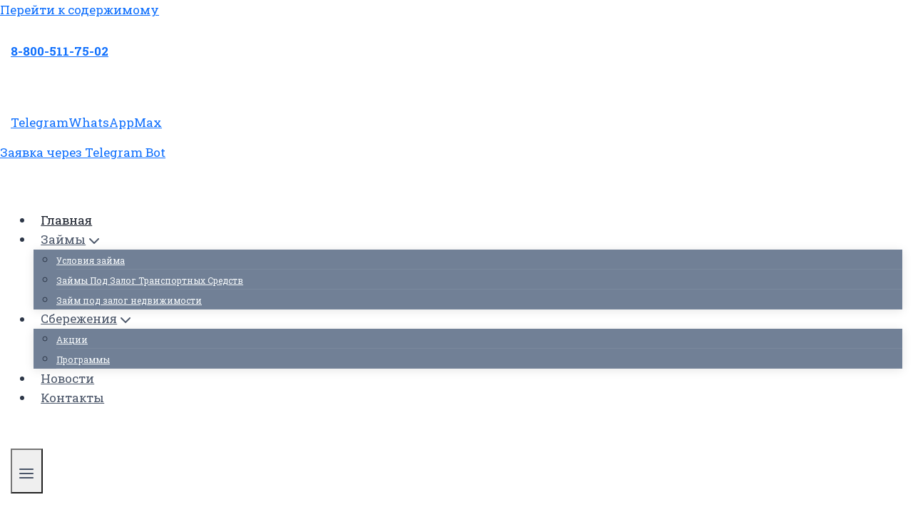

--- FILE ---
content_type: text/html; charset=UTF-8
request_url: https://prestigezaim.ru/
body_size: 46022
content:
<!doctype html>
<html lang="ru-RU" class="no-js" itemtype="https://schema.org/WebPage" itemscope>
<head>
		<!-- Google Tag Manager -->
<script>(function(w,d,s,l,i){w[l]=w[l]||[];w[l].push({'gtm.start':
new Date().getTime(),event:'gtm.js'});var f=d.getElementsByTagName(s)[0],
j=d.createElement(s),dl=l!='dataLayer'?'&l='+l:'';j.async=true;j.src=
'https://www.googletagmanager.com/gtm.js?id='+i+dl;f.parentNode.insertBefore(j,f);
})(window,document,'script','dataLayer','GTM-KGFD8GJ7');</script>
<!-- End Google Tag Manager -->
	<!-- Google Tag Manager (noscript) -->
<noscript><iframe src="https://www.googletagmanager.com/ns.html?id=GTM-KGFD8GJ7"
height="0" width="0" style="display:none;visibility:hidden"></iframe></noscript>
<!-- End Google Tag Manager (noscript) -->
	
	
<style>
@import url('https://fonts.googleapis.com/css2?family=Geologica:wght@100..900&family=Roboto+Slab:wght@100..900&display=swap');
</style>
	
	<link rel="icon" href="https://prestigezaim.ru/wp-content/uploads/favicon.ico" type="image/x-icon">
	<link href="https://cdn.jsdelivr.net/npm/bootstrap@5.0.2/dist/css/bootstrap.min.css" rel="stylesheet" integrity="sha384-EVSTQN3/azprG1Anm3QDgpJLIm9Nao0Yz1ztcQTwFspd3yD65VohhpuuCOmLASjC" crossorigin="anonymous">

	
	<meta charset="UTF-8">
	<meta name="viewport" content="width=device-width, initial-scale=1, minimum-scale=1">
	<meta name='robots' content='index, follow, max-image-preview:large, max-snippet:-1, max-video-preview:-1' />
	<style>img:is([sizes="auto" i], [sizes^="auto," i]) { contain-intrinsic-size: 3000px 1500px }</style>
	
	<!-- This site is optimized with the Yoast SEO plugin v26.2 - https://yoast.com/wordpress/plugins/seo/ -->
	<title>Займы и Сбережения | &quot;ПрестИжЗаймыСбережения&quot; Кредитный Кооператив</title>
	<meta name="description" content="Добро пожаловать в Кредитный Потребительский Кооператив Граждан &quot;ПрестИжЗаймыСбережения&quot;! Мы предлагаем выгодные займы, сбережения и инвестиционные решения для граждан. Оформление займов без лишних формальностей, высокое одобрение и индивидуальный подход к каждому клиенту. Начните свой путь к финансовой стабильности с нами!" />
	<link rel="canonical" href="https://prestigezaim.ru/" />
	<meta property="og:locale" content="ru_RU" />
	<meta property="og:type" content="website" />
	<meta property="og:title" content="Займы и Сбережения | &quot;ПрестИжЗаймыСбережения&quot; Кредитный Кооператив" />
	<meta property="og:description" content="Добро пожаловать в Кредитный Потребительский Кооператив Граждан &quot;ПрестИжЗаймыСбережения&quot;! Мы предлагаем выгодные займы, сбережения и инвестиционные решения для граждан. Оформление займов без лишних формальностей, высокое одобрение и индивидуальный подход к каждому клиенту. Начните свой путь к финансовой стабильности с нами!" />
	<meta property="og:url" content="https://prestigezaim.ru/" />
	<meta property="article:modified_time" content="2025-11-12T13:53:25+00:00" />
	<script type="application/ld+json" class="yoast-schema-graph">{"@context":"https://schema.org","@graph":[{"@type":"WebPage","@id":"https://prestigezaim.ru/","url":"https://prestigezaim.ru/","name":"Займы и Сбережения | \"ПрестИжЗаймыСбережения\" Кредитный Кооператив","isPartOf":{"@id":"https://prestigezaim.ru/#website"},"about":{"@id":"https://prestigezaim.ru/#organization"},"datePublished":"2018-08-27T09:15:15+00:00","dateModified":"2025-11-12T13:53:25+00:00","description":"Добро пожаловать в Кредитный Потребительский Кооператив Граждан \"ПрестИжЗаймыСбережения\"! Мы предлагаем выгодные займы, сбережения и инвестиционные решения для граждан. Оформление займов без лишних формальностей, высокое одобрение и индивидуальный подход к каждому клиенту. Начните свой путь к финансовой стабильности с нами!","breadcrumb":{"@id":"https://prestigezaim.ru/#breadcrumb"},"inLanguage":"ru-RU","potentialAction":[{"@type":"ReadAction","target":["https://prestigezaim.ru/"]}]},{"@type":"BreadcrumbList","@id":"https://prestigezaim.ru/#breadcrumb","itemListElement":[{"@type":"ListItem","position":1,"name":"Главная страница"}]},{"@type":"WebSite","@id":"https://prestigezaim.ru/#website","url":"https://prestigezaim.ru/","name":"","description":"","publisher":{"@id":"https://prestigezaim.ru/#organization"},"potentialAction":[{"@type":"SearchAction","target":{"@type":"EntryPoint","urlTemplate":"https://prestigezaim.ru/?s={search_term_string}"},"query-input":{"@type":"PropertyValueSpecification","valueRequired":true,"valueName":"search_term_string"}}],"inLanguage":"ru-RU"},{"@type":"Organization","@id":"https://prestigezaim.ru/#organization","name":"Кредитный Потребительский Кооператив Граждан \"ПрестИжЗаймыСбережения\"","alternateName":"КПКГ \"ПрестИжЗаймыСбережения\"","url":"https://prestigezaim.ru/","logo":{"@type":"ImageObject","inLanguage":"ru-RU","@id":"https://prestigezaim.ru/#/schema/logo/image/","url":"https://prestigezaim.ru/wp-content/uploads/2021/10/Logo-PrestIzh1.png","contentUrl":"https://prestigezaim.ru/wp-content/uploads/2021/10/Logo-PrestIzh1.png","width":2572,"height":789,"caption":"Кредитный Потребительский Кооператив Граждан \"ПрестИжЗаймыСбережения\""},"image":{"@id":"https://prestigezaim.ru/#/schema/logo/image/"}}]}</script>
	<!-- / Yoast SEO plugin. -->


			<script>document.documentElement.classList.remove( 'no-js' );</script>
			<link rel='stylesheet' id='kadence-blocks-column-css' href='https://prestigezaim.ru/wp-content/plugins/kadence-blocks/dist/style-blocks-column.css?ver=3.5.26' media='all' />
<link rel='stylesheet' id='kadence-blocks-rowlayout-css' href='https://prestigezaim.ru/wp-content/plugins/kadence-blocks/dist/style-blocks-rowlayout.css?ver=3.5.26' media='all' />
<link rel='stylesheet' id='ugb-style-css-css' href='https://prestigezaim.ru/wp-content/plugins/stackable-ultimate-gutenberg-blocks/dist/frontend_blocks.css?ver=3.19.2' media='all' />
<style id='ugb-style-css-inline-css'>
:root {--stk-block-width-default-detected: 1290px;}
</style>
<link rel='stylesheet' id='ugb-style-css-responsive-css' href='https://prestigezaim.ru/wp-content/plugins/stackable-ultimate-gutenberg-blocks/dist/frontend_blocks_responsive.css?ver=3.19.2' media='all' />
<style id='ugb-style-css-nodep-inline-css'>
/* Global Color Schemes (background-scheme-default-3) */
.stk--background-scheme--scheme-default-3{--stk-block-background-color:#0f0e17;--stk-heading-color:#fffffe;--stk-text-color:#fffffe;--stk-link-color:#f00069;--stk-accent-color:#f00069;--stk-subtitle-color:#f00069;--stk-button-background-color:#f00069;--stk-button-text-color:#fffffe;--stk-button-outline-color:#fffffe;}
/* Global Color Schemes (container-scheme-default-3) */
.stk--container-scheme--scheme-default-3{--stk-container-background-color:#0f0e17;--stk-heading-color:#fffffe;--stk-text-color:#fffffe;--stk-link-color:#f00069;--stk-accent-color:#f00069;--stk-subtitle-color:#f00069;--stk-button-background-color:#f00069;--stk-button-text-color:#fffffe;--stk-button-outline-color:#fffffe;}
/* Global Preset Controls */
:root{--stk--preset--font-size--small:var(--wp--preset--font-size--small);--stk--preset--font-size--medium:var(--wp--preset--font-size--medium);--stk--preset--font-size--large:var(--wp--preset--font-size--large);--stk--preset--font-size--larger:var(--wp--preset--font-size--larger);--stk--preset--font-size--xxlarge:var(--wp--preset--font-size--xxlarge);--stk--preset--spacing--20:var(--wp--preset--spacing--20);--stk--preset--spacing--30:var(--wp--preset--spacing--30);--stk--preset--spacing--40:var(--wp--preset--spacing--40);--stk--preset--spacing--50:var(--wp--preset--spacing--50);--stk--preset--spacing--60:var(--wp--preset--spacing--60);--stk--preset--spacing--70:var(--wp--preset--spacing--70);--stk--preset--spacing--80:var(--wp--preset--spacing--80);}
</style>
<link rel='stylesheet' id='firebox-blocks-css' href='https://prestigezaim.ru/wp-content/plugins/firebox/media/public/css/blocks.css?ver=3.1.0' media='all' />
<link rel='stylesheet' id='kadence-blocks-spacer-css' href='https://prestigezaim.ru/wp-content/plugins/kadence-blocks/dist/style-blocks-spacer.css?ver=3.5.26' media='all' />
<link rel='stylesheet' id='pt-cv-public-style-css' href='https://prestigezaim.ru/wp-content/plugins/content-views-query-and-display-post-page/public/assets/css/cv.css?ver=4.2' media='all' />
<link rel='stylesheet' id='fb-block-button-css' href='https://prestigezaim.ru/wp-content/plugins/firebox/media/public/css/blocks/button.css?ver=3.1.0' media='all' />
<link rel='stylesheet' id='wp-block-library-css' href='https://prestigezaim.ru/wp-includes/css/dist/block-library/style.min.css?ver=6.7.4' media='all' />
<link rel='stylesheet' id='fb-block-buttons-css' href='https://prestigezaim.ru/wp-content/plugins/firebox/media/public/css/blocks/buttons.css?ver=3.1.0' media='all' />
<style id='classic-theme-styles-inline-css'>
/*! This file is auto-generated */
.wp-block-button__link{color:#fff;background-color:#32373c;border-radius:9999px;box-shadow:none;text-decoration:none;padding:calc(.667em + 2px) calc(1.333em + 2px);font-size:1.125em}.wp-block-file__button{background:#32373c;color:#fff;text-decoration:none}
</style>
<style id='global-styles-inline-css'>
:root{--wp--preset--aspect-ratio--square: 1;--wp--preset--aspect-ratio--4-3: 4/3;--wp--preset--aspect-ratio--3-4: 3/4;--wp--preset--aspect-ratio--3-2: 3/2;--wp--preset--aspect-ratio--2-3: 2/3;--wp--preset--aspect-ratio--16-9: 16/9;--wp--preset--aspect-ratio--9-16: 9/16;--wp--preset--color--black: #000000;--wp--preset--color--cyan-bluish-gray: #abb8c3;--wp--preset--color--white: #ffffff;--wp--preset--color--pale-pink: #f78da7;--wp--preset--color--vivid-red: #cf2e2e;--wp--preset--color--luminous-vivid-orange: #ff6900;--wp--preset--color--luminous-vivid-amber: #fcb900;--wp--preset--color--light-green-cyan: #7bdcb5;--wp--preset--color--vivid-green-cyan: #00d084;--wp--preset--color--pale-cyan-blue: #8ed1fc;--wp--preset--color--vivid-cyan-blue: #0693e3;--wp--preset--color--vivid-purple: #9b51e0;--wp--preset--color--theme-palette-1: var(--global-palette1);--wp--preset--color--theme-palette-2: var(--global-palette2);--wp--preset--color--theme-palette-3: var(--global-palette3);--wp--preset--color--theme-palette-4: var(--global-palette4);--wp--preset--color--theme-palette-5: var(--global-palette5);--wp--preset--color--theme-palette-6: var(--global-palette6);--wp--preset--color--theme-palette-7: var(--global-palette7);--wp--preset--color--theme-palette-8: var(--global-palette8);--wp--preset--color--theme-palette-9: var(--global-palette9);--wp--preset--gradient--vivid-cyan-blue-to-vivid-purple: linear-gradient(135deg,rgba(6,147,227,1) 0%,rgb(155,81,224) 100%);--wp--preset--gradient--light-green-cyan-to-vivid-green-cyan: linear-gradient(135deg,rgb(122,220,180) 0%,rgb(0,208,130) 100%);--wp--preset--gradient--luminous-vivid-amber-to-luminous-vivid-orange: linear-gradient(135deg,rgba(252,185,0,1) 0%,rgba(255,105,0,1) 100%);--wp--preset--gradient--luminous-vivid-orange-to-vivid-red: linear-gradient(135deg,rgba(255,105,0,1) 0%,rgb(207,46,46) 100%);--wp--preset--gradient--very-light-gray-to-cyan-bluish-gray: linear-gradient(135deg,rgb(238,238,238) 0%,rgb(169,184,195) 100%);--wp--preset--gradient--cool-to-warm-spectrum: linear-gradient(135deg,rgb(74,234,220) 0%,rgb(151,120,209) 20%,rgb(207,42,186) 40%,rgb(238,44,130) 60%,rgb(251,105,98) 80%,rgb(254,248,76) 100%);--wp--preset--gradient--blush-light-purple: linear-gradient(135deg,rgb(255,206,236) 0%,rgb(152,150,240) 100%);--wp--preset--gradient--blush-bordeaux: linear-gradient(135deg,rgb(254,205,165) 0%,rgb(254,45,45) 50%,rgb(107,0,62) 100%);--wp--preset--gradient--luminous-dusk: linear-gradient(135deg,rgb(255,203,112) 0%,rgb(199,81,192) 50%,rgb(65,88,208) 100%);--wp--preset--gradient--pale-ocean: linear-gradient(135deg,rgb(255,245,203) 0%,rgb(182,227,212) 50%,rgb(51,167,181) 100%);--wp--preset--gradient--electric-grass: linear-gradient(135deg,rgb(202,248,128) 0%,rgb(113,206,126) 100%);--wp--preset--gradient--midnight: linear-gradient(135deg,rgb(2,3,129) 0%,rgb(40,116,252) 100%);--wp--preset--font-size--small: var(--global-font-size-small);--wp--preset--font-size--medium: var(--global-font-size-medium);--wp--preset--font-size--large: var(--global-font-size-large);--wp--preset--font-size--x-large: 42px;--wp--preset--font-size--larger: var(--global-font-size-larger);--wp--preset--font-size--xxlarge: var(--global-font-size-xxlarge);--wp--preset--spacing--20: 0.44rem;--wp--preset--spacing--30: 0.67rem;--wp--preset--spacing--40: 1rem;--wp--preset--spacing--50: 1.5rem;--wp--preset--spacing--60: 2.25rem;--wp--preset--spacing--70: 3.38rem;--wp--preset--spacing--80: 5.06rem;--wp--preset--shadow--natural: 6px 6px 9px rgba(0, 0, 0, 0.2);--wp--preset--shadow--deep: 12px 12px 50px rgba(0, 0, 0, 0.4);--wp--preset--shadow--sharp: 6px 6px 0px rgba(0, 0, 0, 0.2);--wp--preset--shadow--outlined: 6px 6px 0px -3px rgba(255, 255, 255, 1), 6px 6px rgba(0, 0, 0, 1);--wp--preset--shadow--crisp: 6px 6px 0px rgba(0, 0, 0, 1);}:where(.is-layout-flex){gap: 0.5em;}:where(.is-layout-grid){gap: 0.5em;}body .is-layout-flex{display: flex;}.is-layout-flex{flex-wrap: wrap;align-items: center;}.is-layout-flex > :is(*, div){margin: 0;}body .is-layout-grid{display: grid;}.is-layout-grid > :is(*, div){margin: 0;}:where(.wp-block-columns.is-layout-flex){gap: 2em;}:where(.wp-block-columns.is-layout-grid){gap: 2em;}:where(.wp-block-post-template.is-layout-flex){gap: 1.25em;}:where(.wp-block-post-template.is-layout-grid){gap: 1.25em;}.has-black-color{color: var(--wp--preset--color--black) !important;}.has-cyan-bluish-gray-color{color: var(--wp--preset--color--cyan-bluish-gray) !important;}.has-white-color{color: var(--wp--preset--color--white) !important;}.has-pale-pink-color{color: var(--wp--preset--color--pale-pink) !important;}.has-vivid-red-color{color: var(--wp--preset--color--vivid-red) !important;}.has-luminous-vivid-orange-color{color: var(--wp--preset--color--luminous-vivid-orange) !important;}.has-luminous-vivid-amber-color{color: var(--wp--preset--color--luminous-vivid-amber) !important;}.has-light-green-cyan-color{color: var(--wp--preset--color--light-green-cyan) !important;}.has-vivid-green-cyan-color{color: var(--wp--preset--color--vivid-green-cyan) !important;}.has-pale-cyan-blue-color{color: var(--wp--preset--color--pale-cyan-blue) !important;}.has-vivid-cyan-blue-color{color: var(--wp--preset--color--vivid-cyan-blue) !important;}.has-vivid-purple-color{color: var(--wp--preset--color--vivid-purple) !important;}.has-black-background-color{background-color: var(--wp--preset--color--black) !important;}.has-cyan-bluish-gray-background-color{background-color: var(--wp--preset--color--cyan-bluish-gray) !important;}.has-white-background-color{background-color: var(--wp--preset--color--white) !important;}.has-pale-pink-background-color{background-color: var(--wp--preset--color--pale-pink) !important;}.has-vivid-red-background-color{background-color: var(--wp--preset--color--vivid-red) !important;}.has-luminous-vivid-orange-background-color{background-color: var(--wp--preset--color--luminous-vivid-orange) !important;}.has-luminous-vivid-amber-background-color{background-color: var(--wp--preset--color--luminous-vivid-amber) !important;}.has-light-green-cyan-background-color{background-color: var(--wp--preset--color--light-green-cyan) !important;}.has-vivid-green-cyan-background-color{background-color: var(--wp--preset--color--vivid-green-cyan) !important;}.has-pale-cyan-blue-background-color{background-color: var(--wp--preset--color--pale-cyan-blue) !important;}.has-vivid-cyan-blue-background-color{background-color: var(--wp--preset--color--vivid-cyan-blue) !important;}.has-vivid-purple-background-color{background-color: var(--wp--preset--color--vivid-purple) !important;}.has-black-border-color{border-color: var(--wp--preset--color--black) !important;}.has-cyan-bluish-gray-border-color{border-color: var(--wp--preset--color--cyan-bluish-gray) !important;}.has-white-border-color{border-color: var(--wp--preset--color--white) !important;}.has-pale-pink-border-color{border-color: var(--wp--preset--color--pale-pink) !important;}.has-vivid-red-border-color{border-color: var(--wp--preset--color--vivid-red) !important;}.has-luminous-vivid-orange-border-color{border-color: var(--wp--preset--color--luminous-vivid-orange) !important;}.has-luminous-vivid-amber-border-color{border-color: var(--wp--preset--color--luminous-vivid-amber) !important;}.has-light-green-cyan-border-color{border-color: var(--wp--preset--color--light-green-cyan) !important;}.has-vivid-green-cyan-border-color{border-color: var(--wp--preset--color--vivid-green-cyan) !important;}.has-pale-cyan-blue-border-color{border-color: var(--wp--preset--color--pale-cyan-blue) !important;}.has-vivid-cyan-blue-border-color{border-color: var(--wp--preset--color--vivid-cyan-blue) !important;}.has-vivid-purple-border-color{border-color: var(--wp--preset--color--vivid-purple) !important;}.has-vivid-cyan-blue-to-vivid-purple-gradient-background{background: var(--wp--preset--gradient--vivid-cyan-blue-to-vivid-purple) !important;}.has-light-green-cyan-to-vivid-green-cyan-gradient-background{background: var(--wp--preset--gradient--light-green-cyan-to-vivid-green-cyan) !important;}.has-luminous-vivid-amber-to-luminous-vivid-orange-gradient-background{background: var(--wp--preset--gradient--luminous-vivid-amber-to-luminous-vivid-orange) !important;}.has-luminous-vivid-orange-to-vivid-red-gradient-background{background: var(--wp--preset--gradient--luminous-vivid-orange-to-vivid-red) !important;}.has-very-light-gray-to-cyan-bluish-gray-gradient-background{background: var(--wp--preset--gradient--very-light-gray-to-cyan-bluish-gray) !important;}.has-cool-to-warm-spectrum-gradient-background{background: var(--wp--preset--gradient--cool-to-warm-spectrum) !important;}.has-blush-light-purple-gradient-background{background: var(--wp--preset--gradient--blush-light-purple) !important;}.has-blush-bordeaux-gradient-background{background: var(--wp--preset--gradient--blush-bordeaux) !important;}.has-luminous-dusk-gradient-background{background: var(--wp--preset--gradient--luminous-dusk) !important;}.has-pale-ocean-gradient-background{background: var(--wp--preset--gradient--pale-ocean) !important;}.has-electric-grass-gradient-background{background: var(--wp--preset--gradient--electric-grass) !important;}.has-midnight-gradient-background{background: var(--wp--preset--gradient--midnight) !important;}.has-small-font-size{font-size: var(--wp--preset--font-size--small) !important;}.has-medium-font-size{font-size: var(--wp--preset--font-size--medium) !important;}.has-large-font-size{font-size: var(--wp--preset--font-size--large) !important;}.has-x-large-font-size{font-size: var(--wp--preset--font-size--x-large) !important;}
:where(.wp-block-post-template.is-layout-flex){gap: 1.25em;}:where(.wp-block-post-template.is-layout-grid){gap: 1.25em;}
:where(.wp-block-columns.is-layout-flex){gap: 2em;}:where(.wp-block-columns.is-layout-grid){gap: 2em;}
:root :where(.wp-block-pullquote){font-size: 1.5em;line-height: 1.6;}
</style>
<link rel='stylesheet' id='kadence-global-css' href='https://prestigezaim.ru/wp-content/themes/kadence/assets/css/global.min.css?ver=1.2.11' media='all' />
<style id='kadence-global-inline-css'>
/* Kadence Base CSS */
:root{--global-palette1:#ff0000;--global-palette2:#000000;--global-palette3:#1A202C;--global-palette4:#2D3748;--global-palette5:#4A5568;--global-palette6:#718096;--global-palette7:#EDF2F7;--global-palette8:#F7FAFC;--global-palette9:#ffffff;--global-palette9rgb:255, 255, 255;--global-palette-highlight:var(--global-palette1);--global-palette-highlight-alt:var(--global-palette2);--global-palette-highlight-alt2:var(--global-palette9);--global-palette-btn-bg:var(--global-palette1);--global-palette-btn-bg-hover:#ff2100;--global-palette-btn:var(--global-palette9);--global-palette-btn-hover:var(--global-palette9);--global-body-font-family:'Roboto Slab', serif;--global-heading-font-family:'Roboto Slab', serif;--global-primary-nav-font-family:inherit;--global-fallback-font:sans-serif;--global-display-fallback-font:sans-serif;--global-content-width:1290px;--global-content-narrow-width:842px;--global-content-edge-padding:1.5rem;--global-content-boxed-padding:2rem;--global-calc-content-width:calc(1290px - var(--global-content-edge-padding) - var(--global-content-edge-padding) );--wp--style--global--content-size:var(--global-calc-content-width);}.wp-site-blocks{--global-vw:calc( 100vw - ( 0.5 * var(--scrollbar-offset)));}body{background:var(--global-palette9);}body, input, select, optgroup, textarea{font-style:normal;font-weight:normal;font-size:17px;line-height:1.6;font-family:var(--global-body-font-family);color:var(--global-palette4);}.content-bg, body.content-style-unboxed .site{background:var(--global-palette9);}h1,h2,h3,h4,h5,h6{font-family:var(--global-heading-font-family);}h1{font-style:normal;font-weight:700;font-size:32px;line-height:1.5;font-family:'Roboto Slab', serif;color:var(--global-palette3);}h2{font-style:normal;font-weight:700;font-size:28px;line-height:1.5;font-family:'Roboto Slab', serif;color:var(--global-palette3);}h3{font-style:normal;font-weight:700;font-size:24px;line-height:1.5;font-family:'Roboto Slab', serif;color:var(--global-palette3);}h4{font-style:normal;font-weight:700;font-size:22px;line-height:1.5;font-family:'Roboto Slab', serif;color:var(--global-palette4);}h5{font-style:normal;font-weight:700;font-size:20px;line-height:1.5;font-family:'Roboto Slab', serif;color:var(--global-palette4);}h6{font-style:normal;font-weight:700;font-size:18px;line-height:1.5;font-family:'Roboto Slab', serif;color:var(--global-palette5);}.entry-hero h1{font-style:normal;font-weight:normal;font-family:'Roboto Slab', serif;}.entry-hero .kadence-breadcrumbs, .entry-hero .search-form{font-style:normal;font-weight:normal;font-family:'Roboto Slab', serif;}.entry-hero .kadence-breadcrumbs{max-width:1290px;}.site-container, .site-header-row-layout-contained, .site-footer-row-layout-contained, .entry-hero-layout-contained, .comments-area, .alignfull > .wp-block-cover__inner-container, .alignwide > .wp-block-cover__inner-container{max-width:var(--global-content-width);}.content-width-narrow .content-container.site-container, .content-width-narrow .hero-container.site-container{max-width:var(--global-content-narrow-width);}@media all and (min-width: 1520px){.wp-site-blocks .content-container  .alignwide{margin-left:-115px;margin-right:-115px;width:unset;max-width:unset;}}@media all and (min-width: 1102px){.content-width-narrow .wp-site-blocks .content-container .alignwide{margin-left:-130px;margin-right:-130px;width:unset;max-width:unset;}}.content-style-boxed .wp-site-blocks .entry-content .alignwide{margin-left:calc( -1 * var( --global-content-boxed-padding ) );margin-right:calc( -1 * var( --global-content-boxed-padding ) );}.content-area{margin-top:5rem;margin-bottom:5rem;}@media all and (max-width: 1024px){.content-area{margin-top:3rem;margin-bottom:3rem;}}@media all and (max-width: 767px){.content-area{margin-top:2rem;margin-bottom:2rem;}}@media all and (max-width: 1024px){:root{--global-content-boxed-padding:2rem;}}@media all and (max-width: 767px){:root{--global-content-boxed-padding:1.5rem;}}.entry-content-wrap{padding:2rem;}@media all and (max-width: 1024px){.entry-content-wrap{padding:2rem;}}@media all and (max-width: 767px){.entry-content-wrap{padding:1.5rem;}}.entry.single-entry{box-shadow:0px 15px 15px -10px rgba(0,0,0,0.05);}.entry.loop-entry{box-shadow:0px 15px 15px -10px rgba(0,0,0,0.05);}.loop-entry .entry-content-wrap{padding:2rem;}@media all and (max-width: 1024px){.loop-entry .entry-content-wrap{padding:2rem;}}@media all and (max-width: 767px){.loop-entry .entry-content-wrap{padding:1.5rem;}}button, .button, .wp-block-button__link, input[type="button"], input[type="reset"], input[type="submit"], .fl-button, .elementor-button-wrapper .elementor-button, .wc-block-components-checkout-place-order-button, .wc-block-cart__submit{font-style:normal;font-weight:normal;font-family:'Roboto Slab', serif;box-shadow:0px 0px 0px -7px rgba(0,0,0,0);}button:hover, button:focus, button:active, .button:hover, .button:focus, .button:active, .wp-block-button__link:hover, .wp-block-button__link:focus, .wp-block-button__link:active, input[type="button"]:hover, input[type="button"]:focus, input[type="button"]:active, input[type="reset"]:hover, input[type="reset"]:focus, input[type="reset"]:active, input[type="submit"]:hover, input[type="submit"]:focus, input[type="submit"]:active, .elementor-button-wrapper .elementor-button:hover, .elementor-button-wrapper .elementor-button:focus, .elementor-button-wrapper .elementor-button:active, .wc-block-cart__submit:hover{box-shadow:0px 15px 25px -7px rgba(0,0,0,0.1);}.kb-button.kb-btn-global-outline.kb-btn-global-inherit{padding-top:calc(px - 2px);padding-right:calc(px - 2px);padding-bottom:calc(px - 2px);padding-left:calc(px - 2px);}.entry-content :where(.wp-block-image) img, .entry-content :where(.wp-block-kadence-image) img{border-radius:30px;}@media all and (min-width: 1025px){.transparent-header .entry-hero .entry-hero-container-inner{padding-top:calc(0px + 80px + 0px);}}@media all and (max-width: 1024px){.mobile-transparent-header .entry-hero .entry-hero-container-inner{padding-top:calc(0px + 0px);}}@media all and (max-width: 767px){.mobile-transparent-header .entry-hero .entry-hero-container-inner{padding-top:calc(0px + 0px);}}.entry-hero.page-hero-section .entry-header{min-height:200px;}.entry-author-style-center{padding-top:var(--global-md-spacing);border-top:1px solid var(--global-gray-500);}.entry-author-style-center .entry-author-avatar, .entry-meta .author-avatar{display:none;}.entry-author-style-normal .entry-author-profile{padding-left:0px;}#comments .comment-meta{margin-left:0px;}
/* Kadence Header CSS */
@media all and (max-width: 1024px){.mobile-transparent-header #masthead{position:absolute;left:0px;right:0px;z-index:100;}.kadence-scrollbar-fixer.mobile-transparent-header #masthead{right:var(--scrollbar-offset,0);}.mobile-transparent-header #masthead, .mobile-transparent-header .site-top-header-wrap .site-header-row-container-inner, .mobile-transparent-header .site-main-header-wrap .site-header-row-container-inner, .mobile-transparent-header .site-bottom-header-wrap .site-header-row-container-inner{background:transparent;}.site-header-row-tablet-layout-fullwidth, .site-header-row-tablet-layout-standard{padding:0px;}}@media all and (min-width: 1025px){.transparent-header #masthead{position:absolute;left:0px;right:0px;z-index:100;}.transparent-header.kadence-scrollbar-fixer #masthead{right:var(--scrollbar-offset,0);}.transparent-header #masthead, .transparent-header .site-top-header-wrap .site-header-row-container-inner, .transparent-header .site-main-header-wrap .site-header-row-container-inner, .transparent-header .site-bottom-header-wrap .site-header-row-container-inner{background:transparent;}}.site-branding a.brand img{max-width:90px;}.site-branding a.brand img.svg-logo-image{width:90px;}.site-branding{padding:30px 0px 0px 0px;}#masthead, #masthead .kadence-sticky-header.item-is-fixed:not(.item-at-start):not(.site-header-row-container):not(.site-main-header-wrap), #masthead .kadence-sticky-header.item-is-fixed:not(.item-at-start) > .site-header-row-container-inner{background:#ffffff;}.site-main-header-inner-wrap{min-height:80px;}.site-top-header-inner-wrap{min-height:0px;}.site-top-header-wrap .site-header-row-container-inner>.site-container{padding:15px 15px 15px 15px;}.site-bottom-header-inner-wrap{min-height:0px;}.site-bottom-header-wrap .site-header-row-container-inner>.site-container{padding:15px 15px 0px 15px;}.header-navigation[class*="header-navigation-style-underline"] .header-menu-container.primary-menu-container>ul>li>a:after{width:calc( 100% - 1.2em);}.main-navigation .primary-menu-container > ul > li.menu-item > a{padding-left:calc(1.2em / 2);padding-right:calc(1.2em / 2);padding-top:0.6em;padding-bottom:0.6em;color:var(--global-palette5);}.main-navigation .primary-menu-container > ul > li.menu-item .dropdown-nav-special-toggle{right:calc(1.2em / 2);}.main-navigation .primary-menu-container > ul > li.menu-item > a:hover{color:var(--global-palette-highlight);}.main-navigation .primary-menu-container > ul > li.menu-item.current-menu-item > a{color:var(--global-palette3);}.header-navigation .header-menu-container ul ul.sub-menu, .header-navigation .header-menu-container ul ul.submenu{background:var(--global-palette6);box-shadow:0px 2px 13px 0px rgba(0,0,0,0.1);}.header-navigation .header-menu-container ul ul li.menu-item, .header-menu-container ul.menu > li.kadence-menu-mega-enabled > ul > li.menu-item > a{border-bottom:1px solid rgba(255,255,255,0.07);}.header-navigation .header-menu-container ul ul li.menu-item > a{width:200px;padding-top:1em;padding-bottom:1em;color:var(--global-palette8);font-size:12px;}.header-navigation .header-menu-container ul ul li.menu-item > a:hover{color:var(--global-palette9);background:var(--global-palette5);}.header-navigation .header-menu-container ul ul li.menu-item.current-menu-item > a{color:var(--global-palette9);background:var(--global-palette6);}.mobile-toggle-open-container .menu-toggle-open, .mobile-toggle-open-container .menu-toggle-open:focus{color:var(--global-palette5);padding:0.4em 0.6em 0.4em 0.6em;font-size:14px;}.mobile-toggle-open-container .menu-toggle-open.menu-toggle-style-bordered{border:1px solid currentColor;}.mobile-toggle-open-container .menu-toggle-open .menu-toggle-icon{font-size:30px;}.mobile-toggle-open-container .menu-toggle-open:hover, .mobile-toggle-open-container .menu-toggle-open:focus-visible{color:var(--global-palette-highlight);}.mobile-navigation ul li{font-size:14px;}.mobile-navigation ul li a{padding-top:1em;padding-bottom:1em;}.mobile-navigation ul li > a, .mobile-navigation ul li.menu-item-has-children > .drawer-nav-drop-wrap{color:var(--global-palette8);}.mobile-navigation ul li.current-menu-item > a, .mobile-navigation ul li.current-menu-item.menu-item-has-children > .drawer-nav-drop-wrap{color:var(--global-palette-highlight);}.mobile-navigation ul li.menu-item-has-children .drawer-nav-drop-wrap, .mobile-navigation ul li:not(.menu-item-has-children) a{border-bottom:1px solid rgba(255,255,255,0.1);}.mobile-navigation:not(.drawer-navigation-parent-toggle-true) ul li.menu-item-has-children .drawer-nav-drop-wrap button{border-left:1px solid rgba(255,255,255,0.1);}#mobile-drawer .drawer-header .drawer-toggle{padding:0.6em 0.15em 0.6em 0.15em;font-size:24px;}#main-header .header-button{border:2px none transparent;box-shadow:0px 0px 0px -7px rgba(0,0,0,0);}#main-header .header-button:hover{box-shadow:0px 15px 25px -7px rgba(0,0,0,0.1);}.header-social-wrap .header-social-inner-wrap{font-size:1em;gap:0.3em;}.header-social-wrap .header-social-inner-wrap .social-button{border:2px none transparent;border-radius:3px;}.header-mobile-social-wrap .header-mobile-social-inner-wrap{font-size:1em;gap:0.3em;}.header-mobile-social-wrap .header-mobile-social-inner-wrap .social-button{background:var(--global-palette9);border:2px none transparent;border-radius:3px;}.mobile-header-button-wrap .mobile-header-button-inner-wrap .mobile-header-button{border:2px none transparent;box-shadow:0px 0px 0px -7px rgba(0,0,0,0);}.mobile-header-button-wrap .mobile-header-button-inner-wrap .mobile-header-button:hover{box-shadow:0px 15px 25px -7px rgba(0,0,0,0.1);}
/* Kadence Footer CSS */
.site-middle-footer-inner-wrap{padding-top:30px;padding-bottom:30px;grid-column-gap:30px;grid-row-gap:30px;}.site-middle-footer-inner-wrap .widget{margin-bottom:30px;}.site-middle-footer-inner-wrap .site-footer-section:not(:last-child):after{right:calc(-30px / 2);}.site-top-footer-inner-wrap{padding-top:30px;padding-bottom:30px;grid-column-gap:30px;grid-row-gap:30px;}.site-top-footer-inner-wrap .widget{margin-bottom:30px;}.site-top-footer-inner-wrap .site-footer-section:not(:last-child):after{right:calc(-30px / 2);}.site-bottom-footer-inner-wrap{padding-top:30px;padding-bottom:30px;grid-column-gap:30px;}.site-bottom-footer-inner-wrap .widget{margin-bottom:30px;}.site-bottom-footer-inner-wrap .site-footer-section:not(:last-child):after{right:calc(-30px / 2);}#colophon .footer-html{font-style:normal;font-weight:normal;font-family:'Roboto Slab', serif;}
</style>
<link rel='stylesheet' id='kadence-header-css' href='https://prestigezaim.ru/wp-content/themes/kadence/assets/css/header.min.css?ver=1.2.11' media='all' />
<link rel='stylesheet' id='kadence-content-css' href='https://prestigezaim.ru/wp-content/themes/kadence/assets/css/content.min.css?ver=1.2.11' media='all' />
<link rel='stylesheet' id='kadence-footer-css' href='https://prestigezaim.ru/wp-content/themes/kadence/assets/css/footer.min.css?ver=1.2.11' media='all' />
<link rel='stylesheet' id='firebox-animations-css' href='https://prestigezaim.ru/wp-content/plugins/firebox/media/public/css/vendor/animate.min.css?ver=3.1.0' media='all' />
<link rel='stylesheet' id='firebox-css' href='https://prestigezaim.ru/wp-content/plugins/firebox/media/public/css/firebox.css?ver=3.1.0' media='all' />
<style id='firebox-inline-css'>
.fb-8160 .fb-dialog { color:#444444;animation-duration:0.2s;background:#ffffff; width:500px; height:auto; padding:30px; border-radius:0; font-size:16px; }.fb-8160 .fb-close { color:rgba(136, 136, 136, 1); }.fb-8160 .fb-close:hover { color:rgba(85, 85, 85, 1) !important; }@media only screen and (max-width: 991px) {  }@media only screen and (max-width: 575px) {  }
.fboxNav .fb {
	padding: 1.2em 1.9em;
	opacity: .5;
	letter-spacing: 3px;
	margin: 0;
}
.fboxNav {
	user-select:none;
}
.fboxNav ul {
	margin:0;
	padding:0;
  overflow: auto;
}
.fboxNav ul ul a {
	font-weight: normal;
	padding-left: 35px;
	font-size: 14px;
}
.fboxNav li {
	float: none;
	display:block;
  margin: 0;
}
.fboxNav li a {
	transition: all 200ms ease;
	border-top: 1px solid rgba(255, 255, 255, .1);
	border-radius: 0;
	font-size: 16px;
	line-height: 1;
	margin: 0;
	padding: 1.2em 1.7em;
	color:inherit;
	display:block;
	width: 100%;
	text-decoration: none;
}
.fboxNav .current_page_item > a {
	background-color: rgba(0,0,0,.2) !important;
	color: #fff;
	pointer-events: none;
}
.fboxNav li ul {
	position: relative;
	top: auto;
	right: auto;
	bottom: auto;
	left: auto;
	opacity: 1;
	visibility: visible;
	min-width: auto;
	background: transparent;
	z-index: 0;
}
.fboxNav li a:hover {
	background-color:rgba(255,255,255,.1);
}
.fboxNav .fb-close {
	margin: 7px 5px;
}.fb-7448 .fb-dialog { color:rgba(255,255,255,0.7);animation-duration:0.2s;background:#ffffff; width:320px; height:100%; padding:0; border-radius:0; font-size:16px; }.fb-7448 .fb-close { color:#c1c1c1; }.fb-7448 .fb-close:hover { color:#ffffff !important; }@media only screen and (max-width: 991px) { .fb-7448 .fb-dialog { width:320px; height:100%; border-radius:0; } }@media only screen and (max-width: 575px) { .fb-7448 .fb-dialog { width:320px; height:100%; border-radius:0; } }
.fb-7185 .fb-dialog { color:#444444;animation-duration:0.2s;border:1px solid rgba(0, 0, 0, 0.4);background:#ffffff; width:500px; height:auto; padding:30px; border-radius:0; font-size:16px; }.fb-7185 .fb-close { color:rgba(136, 136, 136, 1); }.fb-7185 .fb-close:hover { color:rgba(85, 85, 85, 1) !important; }@media only screen and (max-width: 991px) { .fb-7185 .fb-dialog { height:auto; border-radius:0; } }@media only screen and (max-width: 575px) { .fb-7185 .fb-dialog { height:auto; border-radius:0; } }
.fb-7160 .fb-dialog { color:#444444;animation-duration:0.2s;border:1px solid rgba(0, 0, 0, 0.4);background:#ffffff; width:500px; height:auto; padding:30px; border-radius:0; font-size:16px; }.fb-7160 .fb-close { color:rgba(136, 136, 136, 1); }.fb-7160 .fb-close:hover { color:rgba(85, 85, 85, 1) !important; }@media only screen and (max-width: 991px) { .fb-7160 .fb-dialog { height:auto; border-radius:0; } }@media only screen and (max-width: 575px) { .fb-7160 .fb-dialog { height:auto; border-radius:0; } }
.fboxCookieLaw .fbox-yn-headline {
	text-align: left;
}
.fboxCookieLaw .fbox-ys-btn a {
	font-size: 13px;
	min-width: 75px;
	margin: 0;
}
.fboxCookieLaw .fbox-ys-btn a:before {
	content: url('data:image/svg+xml; utf8, <svg xmlns="http://www.w3.org/2000/svg" viewBox="0 0 24 24"><path fill="white" d="M0 11.386l1.17-1.206c1.951.522 5.313 1.731 8.33 3.597 3.175-4.177 9.582-9.398 13.456-11.777l1.044 1.073-14 18.927-10-10.614z"/></svg>');
	width: 13px;
	margin-right: 5px;
}
.fboxCookieLaw .fbox-ys-btn:nth-child(1) a {
	display: flex;
}
.fboxCookieLaw .fbox-ys-btn:nth-child(2) a:before {
	display: none;
}.fb-7103.fb-inst { padding:30px; }.fb-7103 .fb-dialog { color:#ffffff;animation-duration:0.2s;background:#ffffff; width:600px; height:auto; padding:25px 30px; border-radius:2px; font-size:16px; }.fb-7103 .fb-close { color:rgba(174, 174, 174, 1); }.fb-7103 .fb-close:hover { color:rgba(128, 128, 128, 1) !important; }.fb-7103.fb-floating-button { padding:30px; }@media only screen and (max-width: 991px) { .fb-7103.fb-inst { padding:30px; }.fb-7103 .fb-dialog { height:auto; padding:25px 30px; border-radius:0; }.fb-7103.fb-floating-button { padding:30px; } }@media only screen and (max-width: 575px) { .fb-7103.fb-inst { padding:30px; }.fb-7103 .fb-dialog { height:auto; padding:25px 30px; border-radius:0; }.fb-7103.fb-floating-button { padding:30px; } }
.fb-6718 .fb-dialog { color:#444444;animation-duration:0.2s;border:1px solid rgba(0, 0, 0, 0.4);background:#ffffff; width:500px; height:auto; padding:30px; border-radius:0; font-size:16px; }.fb-6718 .fb-close { color:rgba(136, 136, 136, 1); }.fb-6718 .fb-close:hover { color:rgba(85, 85, 85, 1) !important; }@media only screen and (max-width: 991px) { .fb-6718 .fb-dialog { height:auto; border-radius:0; } }@media only screen and (max-width: 575px) { .fb-6718 .fb-dialog { height:auto; border-radius:0; } }
.fb-6698 .fb-dialog { color:#444444;animation-duration:0.2s;border:1px solid rgba(0, 0, 0, 0.4);background:#ffffff; width:500px; height:auto; padding:30px; border-radius:0; font-size:16px; }.fb-6698 .fb-close { color:rgba(136, 136, 136, 1); }.fb-6698 .fb-close:hover { color:rgba(85, 85, 85, 1) !important; }@media only screen and (max-width: 991px) { .fb-6698 .fb-dialog { height:auto; border-radius:0; } }@media only screen and (max-width: 575px) { .fb-6698 .fb-dialog { height:auto; border-radius:0; } }
.fb-6696 .fb-dialog { color:#444444;animation-duration:0.2s;border:1px solid rgba(0, 0, 0, 0.4);background:#ffffff; width:500px; height:auto; padding:30px; border-radius:0; font-size:16px; }.fb-6696 .fb-close { color:rgba(136, 136, 136, 1); }.fb-6696 .fb-close:hover { color:rgba(85, 85, 85, 1) !important; }@media only screen and (max-width: 991px) { .fb-6696 .fb-dialog { height:auto; border-radius:0; } }@media only screen and (max-width: 575px) { .fb-6696 .fb-dialog { height:auto; border-radius:0; } }
.fb-6648 .fb-dialog { color:#444444;animation-duration:0.2s;border:1px solid rgba(0, 0, 0, 0.4);background:#ffffff; width:500px; height:auto; padding:30px; border-radius:0; font-size:16px; }.fb-6648 .fb-close { color:rgba(136, 136, 136, 1); }.fb-6648 .fb-close:hover { color:rgba(85, 85, 85, 1) !important; }@media only screen and (max-width: 991px) { .fb-6648 .fb-dialog { height:auto; border-radius:0; } }@media only screen and (max-width: 575px) { .fb-6648 .fb-dialog { height:auto; border-radius:0; } }
.fb-6640 .fb-dialog { color:#444444;animation-duration:0.2s;border:1px solid rgba(0, 0, 0, 0.4);background:#ffffff; width:500px; height:auto; padding:30px; border-radius:0; font-size:16px; }.fb-6640 .fb-close { color:rgba(136, 136, 136, 1); }.fb-6640 .fb-close:hover { color:rgba(85, 85, 85, 1) !important; }@media only screen and (max-width: 991px) { .fb-6640 .fb-dialog { height:auto; border-radius:0; } }@media only screen and (max-width: 575px) { .fb-6640 .fb-dialog { height:auto; border-radius:0; } }
</style>
<style id='kadence-blocks-global-variables-inline-css'>
:root {--global-kb-font-size-sm:clamp(0.8rem, 0.73rem + 0.217vw, 0.9rem);--global-kb-font-size-md:clamp(1.1rem, 0.995rem + 0.326vw, 1.25rem);--global-kb-font-size-lg:clamp(1.75rem, 1.576rem + 0.543vw, 2rem);--global-kb-font-size-xl:clamp(2.25rem, 1.728rem + 1.63vw, 3rem);--global-kb-font-size-xxl:clamp(2.5rem, 1.456rem + 3.26vw, 4rem);--global-kb-font-size-xxxl:clamp(2.75rem, 0.489rem + 7.065vw, 6rem);}
</style>
<style id='kadence_blocks_css-inline-css'>
.kb-google-maps-container7185_5cf3f1-f9{height:150px;}.kadence-column98c758-81 > .kt-inside-inner-col,.kadence-column98c758-81 > .kt-inside-inner-col:before{border-top-left-radius:0px;border-top-right-radius:0px;border-bottom-right-radius:0px;border-bottom-left-radius:0px;}.kadence-column98c758-81 > .kt-inside-inner-col{column-gap:var(--global-kb-gap-sm, 1rem);}.kadence-column98c758-81 > .kt-inside-inner-col{flex-direction:column;}.kadence-column98c758-81 > .kt-inside-inner-col > .aligncenter{width:100%;}.kadence-column98c758-81 > .kt-inside-inner-col:before{opacity:0.3;}.kadence-column98c758-81{position:relative;}@media all and (max-width: 1024px){.kadence-column98c758-81 > .kt-inside-inner-col{flex-direction:column;justify-content:center;}}@media all and (max-width: 767px){.kadence-column98c758-81 > .kt-inside-inner-col{flex-direction:column;justify-content:center;}}.kadence-column675bd6-28 > .kt-inside-inner-col,.kadence-column675bd6-28 > .kt-inside-inner-col:before{border-top-left-radius:0px;border-top-right-radius:0px;border-bottom-right-radius:0px;border-bottom-left-radius:0px;}.kadence-column675bd6-28 > .kt-inside-inner-col{column-gap:var(--global-kb-gap-sm, 1rem);}.kadence-column675bd6-28 > .kt-inside-inner-col{flex-direction:column;}.kadence-column675bd6-28 > .kt-inside-inner-col > .aligncenter{width:100%;}.kadence-column675bd6-28 > .kt-inside-inner-col:before{opacity:0.3;}.kadence-column675bd6-28{position:relative;}@media all and (max-width: 1024px){.kadence-column675bd6-28 > .kt-inside-inner-col{flex-direction:column;justify-content:center;}}@media all and (max-width: 767px){.kadence-column675bd6-28 > .kt-inside-inner-col{flex-direction:column;justify-content:center;}}.kb-row-layout-id19a420-08 > .kt-row-column-wrap{align-content:start;}:where(.kb-row-layout-id19a420-08 > .kt-row-column-wrap) > .wp-block-kadence-column{justify-content:start;}.kb-row-layout-id19a420-08 > .kt-row-column-wrap{column-gap:var(--global-kb-gap-sm, 1rem);row-gap:var(--global-kb-gap-sm, 1rem);padding-top:var(--global-kb-spacing-sm, 1.5rem);padding-bottom:var(--global-kb-spacing-sm, 1.5rem);grid-template-columns:repeat(2, minmax(0, 1fr));}.kb-row-layout-id19a420-08 > .kt-row-layout-overlay{opacity:0.30;}@media all and (max-width: 1024px){.kb-row-layout-id19a420-08 > .kt-row-column-wrap{grid-template-columns:repeat(2, minmax(0, 1fr));}}@media all and (max-width: 767px){.kb-row-layout-id19a420-08 > .kt-row-column-wrap{grid-template-columns:minmax(0, 1fr);}}.kb-google-maps-container420eea-6b{height:150px;}.kadence-columnaf7a33-af > .kt-inside-inner-col,.kadence-columnaf7a33-af > .kt-inside-inner-col:before{border-top-left-radius:0px;border-top-right-radius:0px;border-bottom-right-radius:0px;border-bottom-left-radius:0px;}.kadence-columnaf7a33-af > .kt-inside-inner-col{column-gap:var(--global-kb-gap-sm, 1rem);}.kadence-columnaf7a33-af > .kt-inside-inner-col{flex-direction:column;}.kadence-columnaf7a33-af > .kt-inside-inner-col > .aligncenter{width:100%;}.kadence-columnaf7a33-af > .kt-inside-inner-col:before{opacity:0.3;}.kadence-columnaf7a33-af{position:relative;}@media all and (max-width: 1024px){.kadence-columnaf7a33-af > .kt-inside-inner-col{flex-direction:column;justify-content:center;}}@media all and (max-width: 767px){.kadence-columnaf7a33-af > .kt-inside-inner-col{flex-direction:column;justify-content:center;}}.kadence-column2b3772-e6 > .kt-inside-inner-col,.kadence-column2b3772-e6 > .kt-inside-inner-col:before{border-top-left-radius:0px;border-top-right-radius:0px;border-bottom-right-radius:0px;border-bottom-left-radius:0px;}.kadence-column2b3772-e6 > .kt-inside-inner-col{column-gap:var(--global-kb-gap-sm, 1rem);}.kadence-column2b3772-e6 > .kt-inside-inner-col{flex-direction:column;}.kadence-column2b3772-e6 > .kt-inside-inner-col > .aligncenter{width:100%;}.kadence-column2b3772-e6 > .kt-inside-inner-col:before{opacity:0.3;}.kadence-column2b3772-e6{position:relative;}@media all and (max-width: 1024px){.kadence-column2b3772-e6 > .kt-inside-inner-col{flex-direction:column;justify-content:center;}}@media all and (max-width: 767px){.kadence-column2b3772-e6 > .kt-inside-inner-col{flex-direction:column;justify-content:center;}}.kb-row-layout-id6a4975-7e > .kt-row-column-wrap{align-content:start;}:where(.kb-row-layout-id6a4975-7e > .kt-row-column-wrap) > .wp-block-kadence-column{justify-content:start;}.kb-row-layout-id6a4975-7e > .kt-row-column-wrap{column-gap:var(--global-kb-gap-sm, 1rem);row-gap:var(--global-kb-gap-sm, 1rem);padding-top:var(--global-kb-spacing-sm, 1.5rem);padding-bottom:var(--global-kb-spacing-sm, 1.5rem);grid-template-columns:repeat(2, minmax(0, 1fr));}.kb-row-layout-id6a4975-7e > .kt-row-layout-overlay{opacity:0.30;}@media all and (max-width: 1024px){.kb-row-layout-id6a4975-7e > .kt-row-column-wrap{grid-template-columns:repeat(2, minmax(0, 1fr));}}@media all and (max-width: 767px){.kb-row-layout-id6a4975-7e > .kt-row-column-wrap{grid-template-columns:minmax(0, 1fr);}}.kb-google-maps-container0a7ff9-51{height:150px;}.kadence-column77145a-b4 > .kt-inside-inner-col,.kadence-column77145a-b4 > .kt-inside-inner-col:before{border-top-left-radius:0px;border-top-right-radius:0px;border-bottom-right-radius:0px;border-bottom-left-radius:0px;}.kadence-column77145a-b4 > .kt-inside-inner-col{column-gap:var(--global-kb-gap-sm, 1rem);}.kadence-column77145a-b4 > .kt-inside-inner-col{flex-direction:column;}.kadence-column77145a-b4 > .kt-inside-inner-col > .aligncenter{width:100%;}.kadence-column77145a-b4 > .kt-inside-inner-col:before{opacity:0.3;}.kadence-column77145a-b4{position:relative;}@media all and (max-width: 1024px){.kadence-column77145a-b4 > .kt-inside-inner-col{flex-direction:column;justify-content:center;}}@media all and (max-width: 767px){.kadence-column77145a-b4 > .kt-inside-inner-col{flex-direction:column;justify-content:center;}}.kadence-columnbf98c0-89 > .kt-inside-inner-col,.kadence-columnbf98c0-89 > .kt-inside-inner-col:before{border-top-left-radius:0px;border-top-right-radius:0px;border-bottom-right-radius:0px;border-bottom-left-radius:0px;}.kadence-columnbf98c0-89 > .kt-inside-inner-col{column-gap:var(--global-kb-gap-sm, 1rem);}.kadence-columnbf98c0-89 > .kt-inside-inner-col{flex-direction:column;}.kadence-columnbf98c0-89 > .kt-inside-inner-col > .aligncenter{width:100%;}.kadence-columnbf98c0-89 > .kt-inside-inner-col:before{opacity:0.3;}.kadence-columnbf98c0-89{position:relative;}@media all and (max-width: 1024px){.kadence-columnbf98c0-89 > .kt-inside-inner-col{flex-direction:column;justify-content:center;}}@media all and (max-width: 767px){.kadence-columnbf98c0-89 > .kt-inside-inner-col{flex-direction:column;justify-content:center;}}.kb-row-layout-idff09cd-68 > .kt-row-column-wrap{align-content:start;}:where(.kb-row-layout-idff09cd-68 > .kt-row-column-wrap) > .wp-block-kadence-column{justify-content:start;}.kb-row-layout-idff09cd-68 > .kt-row-column-wrap{column-gap:var(--global-kb-gap-md, 2rem);row-gap:var(--global-kb-gap-md, 2rem);padding-top:var(--global-kb-spacing-sm, 1.5rem);padding-bottom:var(--global-kb-spacing-sm, 1.5rem);grid-template-columns:repeat(2, minmax(0, 1fr));}.kb-row-layout-idff09cd-68 > .kt-row-layout-overlay{opacity:0.30;}@media all and (max-width: 1024px){.kb-row-layout-idff09cd-68 > .kt-row-column-wrap{grid-template-columns:repeat(2, minmax(0, 1fr));}}@media all and (max-width: 767px){.kb-row-layout-idff09cd-68 > .kt-row-column-wrap{grid-template-columns:minmax(0, 1fr);}}.wp-block-kadence-spacer.kt-block-spacer-6718_662789-a2 .kt-block-spacer{height:20px;}.wp-block-kadence-spacer.kt-block-spacer-6718_662789-a2 .kt-divider{border-top-width:1px;height:1px;border-top-color:#eee;width:80%;border-top-style:solid;}.wp-block-kadence-spacer.kt-block-spacer-126_44f40e-e3 .kt-block-spacer{height:20px;}.wp-block-kadence-spacer.kt-block-spacer-126_44f40e-e3 .kt-divider{width:80%;}.wp-block-kadence-spacer.kt-block-spacer-126_87ca03-73 .kt-block-spacer{height:20px;}.wp-block-kadence-spacer.kt-block-spacer-126_87ca03-73 .kt-divider{width:80%;}.wp-block-kadence-spacer.kt-block-spacer-126_f7fde8-0f .kt-block-spacer{height:20px;}.wp-block-kadence-spacer.kt-block-spacer-126_f7fde8-0f .kt-divider{width:80%;}.kb-row-layout-id126_30912b-5a > .kt-row-column-wrap{padding-top:var( --global-kb-row-default-top, var(--global-kb-spacing-sm, 1.5rem) );padding-bottom:var( --global-kb-row-default-bottom, var(--global-kb-spacing-sm, 1.5rem) );}.kb-row-layout-id126_30912b-5a > .kt-row-column-wrap > div:not(.added-for-specificity){grid-column:initial;}.kb-row-layout-id126_30912b-5a > .kt-row-column-wrap{grid-template-columns:repeat(3, minmax(0, 1fr));}@media all and (max-width: 767px){.kb-row-layout-id126_30912b-5a > .kt-row-column-wrap > div:not(.added-for-specificity){grid-column:initial;}.kb-row-layout-id126_30912b-5a > .kt-row-column-wrap{grid-template-columns:minmax(0, 1fr);}}.kadence-column126_b13607-fb > .kt-inside-inner-col{column-gap:var(--global-kb-gap-sm, 1rem);}.kadence-column126_b13607-fb > .kt-inside-inner-col{flex-direction:column;}.kadence-column126_b13607-fb > .kt-inside-inner-col > .aligncenter{width:100%;}@media all and (max-width: 1024px){.kadence-column126_b13607-fb > .kt-inside-inner-col{flex-direction:column;justify-content:center;}}@media all and (max-width: 767px){.kadence-column126_b13607-fb > .kt-inside-inner-col{flex-direction:column;justify-content:center;}}.kadence-column126_e20d2f-90 > .kt-inside-inner-col{column-gap:var(--global-kb-gap-sm, 1rem);}.kadence-column126_e20d2f-90 > .kt-inside-inner-col{flex-direction:column;}.kadence-column126_e20d2f-90 > .kt-inside-inner-col > .aligncenter{width:100%;}@media all and (max-width: 1024px){.kadence-column126_e20d2f-90 > .kt-inside-inner-col{flex-direction:column;justify-content:center;}}@media all and (max-width: 767px){.kadence-column126_e20d2f-90 > .kt-inside-inner-col{flex-direction:column;justify-content:center;}}.kadence-column126_f424d5-80 > .kt-inside-inner-col{column-gap:var(--global-kb-gap-sm, 1rem);}.kadence-column126_f424d5-80 > .kt-inside-inner-col{flex-direction:column;}.kadence-column126_f424d5-80 > .kt-inside-inner-col > .aligncenter{width:100%;}@media all and (max-width: 1024px){.kadence-column126_f424d5-80 > .kt-inside-inner-col{flex-direction:column;justify-content:center;}}@media all and (max-width: 767px){.kadence-column126_f424d5-80 > .kt-inside-inner-col{flex-direction:column;justify-content:center;}}.wp-block-kadence-spacer.kt-block-spacer-126_596b34-97 .kt-block-spacer{height:20px;}.wp-block-kadence-spacer.kt-block-spacer-126_596b34-97 .kt-divider{width:80%;}.wp-block-kadence-spacer.kt-block-spacer-126_74544b-5a .kt-divider{width:80%;}.kadence-column126_575c58-9e > .kt-inside-inner-col{column-gap:var(--global-kb-gap-sm, 1rem);}.kadence-column126_575c58-9e > .kt-inside-inner-col{flex-direction:column;}.kadence-column126_575c58-9e > .kt-inside-inner-col > .aligncenter{width:100%;}@media all and (max-width: 1024px){.kadence-column126_575c58-9e > .kt-inside-inner-col{flex-direction:column;justify-content:center;}}@media all and (max-width: 767px){.kadence-column126_575c58-9e > .kt-inside-inner-col{flex-direction:column;justify-content:center;}}.kadence-column126_910d1c-df > .kt-inside-inner-col{column-gap:var(--global-kb-gap-sm, 1rem);}.kadence-column126_910d1c-df > .kt-inside-inner-col{flex-direction:column;}.kadence-column126_910d1c-df > .kt-inside-inner-col > .aligncenter{width:100%;}@media all and (max-width: 1024px){.kadence-column126_910d1c-df > .kt-inside-inner-col{flex-direction:column;justify-content:center;}}@media all and (max-width: 767px){.kadence-column126_910d1c-df > .kt-inside-inner-col{flex-direction:column;justify-content:center;}}.wp-block-kadence-spacer.kt-block-spacer-126_209f3d-0e .kt-divider{width:80%;}.kb-row-layout-id126_0576de-da > .kt-row-column-wrap{padding-top:var( --global-kb-row-default-top, var(--global-kb-spacing-sm, 1.5rem) );padding-bottom:var( --global-kb-row-default-bottom, var(--global-kb-spacing-sm, 1.5rem) );}.kb-row-layout-id126_0576de-da > .kt-row-column-wrap > div:not(.added-for-specificity){grid-column:initial;}.kb-row-layout-id126_0576de-da > .kt-row-column-wrap{grid-template-columns:repeat(3, minmax(0, 1fr));}@media all and (max-width: 767px){.kb-row-layout-id126_0576de-da > .kt-row-column-wrap > div:not(.added-for-specificity){grid-column:initial;}.kb-row-layout-id126_0576de-da > .kt-row-column-wrap{grid-template-columns:minmax(0, 1fr);}}.kadence-column126_5892d5-ed > .kt-inside-inner-col{column-gap:var(--global-kb-gap-sm, 1rem);}.kadence-column126_5892d5-ed > .kt-inside-inner-col{flex-direction:column;}.kadence-column126_5892d5-ed > .kt-inside-inner-col > .aligncenter{width:100%;}@media all and (max-width: 1024px){.kadence-column126_5892d5-ed > .kt-inside-inner-col{flex-direction:column;justify-content:center;}}@media all and (max-width: 767px){.kadence-column126_5892d5-ed > .kt-inside-inner-col{flex-direction:column;justify-content:center;}}.kadence-column126_163512-e0 > .kt-inside-inner-col{column-gap:var(--global-kb-gap-sm, 1rem);}.kadence-column126_163512-e0 > .kt-inside-inner-col{flex-direction:column;}.kadence-column126_163512-e0 > .kt-inside-inner-col > .aligncenter{width:100%;}@media all and (max-width: 1024px){.kadence-column126_163512-e0 > .kt-inside-inner-col{flex-direction:column;justify-content:center;}}@media all and (max-width: 767px){.kadence-column126_163512-e0 > .kt-inside-inner-col{flex-direction:column;justify-content:center;}}.kadence-column126_28e8ee-08 > .kt-inside-inner-col{column-gap:var(--global-kb-gap-sm, 1rem);}.kadence-column126_28e8ee-08 > .kt-inside-inner-col{flex-direction:column;}.kadence-column126_28e8ee-08 > .kt-inside-inner-col > .aligncenter{width:100%;}@media all and (max-width: 1024px){.kadence-column126_28e8ee-08 > .kt-inside-inner-col{flex-direction:column;justify-content:center;}}@media all and (max-width: 767px){.kadence-column126_28e8ee-08 > .kt-inside-inner-col{flex-direction:column;justify-content:center;}}.wp-block-kadence-spacer.kt-block-spacer-126_f62862-f9 .kt-divider{width:80%;}.wp-block-kadence-spacer.kt-block-spacer-126_dcc0f9-99 .kt-divider{width:80%;}.kb-row-layout-id126_1f65aa-9b > .kt-row-column-wrap{padding-top:var( --global-kb-row-default-top, var(--global-kb-spacing-sm, 1.5rem) );padding-bottom:var( --global-kb-row-default-bottom, var(--global-kb-spacing-sm, 1.5rem) );}.kb-row-layout-id126_1f65aa-9b > .kt-row-column-wrap > div:not(.added-for-specificity){grid-column:initial;}.kb-row-layout-id126_1f65aa-9b > .kt-row-column-wrap{grid-template-columns:repeat(3, minmax(0, 1fr));}@media all and (max-width: 767px){.kb-row-layout-id126_1f65aa-9b > .kt-row-column-wrap > div:not(.added-for-specificity){grid-column:initial;}.kb-row-layout-id126_1f65aa-9b > .kt-row-column-wrap{grid-template-columns:minmax(0, 1fr);}}.kadence-column126_334cbe-78 > .kt-inside-inner-col{column-gap:var(--global-kb-gap-sm, 1rem);}.kadence-column126_334cbe-78 > .kt-inside-inner-col{flex-direction:column;}.kadence-column126_334cbe-78 > .kt-inside-inner-col > .aligncenter{width:100%;}@media all and (max-width: 1024px){.kadence-column126_334cbe-78 > .kt-inside-inner-col{flex-direction:column;justify-content:center;}}@media all and (max-width: 767px){.kadence-column126_334cbe-78 > .kt-inside-inner-col{flex-direction:column;justify-content:center;}}.kadence-column126_677727-e2 > .kt-inside-inner-col{column-gap:var(--global-kb-gap-sm, 1rem);}.kadence-column126_677727-e2 > .kt-inside-inner-col{flex-direction:column;}.kadence-column126_677727-e2 > .kt-inside-inner-col > .aligncenter{width:100%;}@media all and (max-width: 1024px){.kadence-column126_677727-e2 > .kt-inside-inner-col{flex-direction:column;justify-content:center;}}@media all and (max-width: 767px){.kadence-column126_677727-e2 > .kt-inside-inner-col{flex-direction:column;justify-content:center;}}.kadence-column126_fbaa89-8c > .kt-inside-inner-col{column-gap:var(--global-kb-gap-sm, 1rem);}.kadence-column126_fbaa89-8c > .kt-inside-inner-col{flex-direction:column;}.kadence-column126_fbaa89-8c > .kt-inside-inner-col > .aligncenter{width:100%;}@media all and (max-width: 1024px){.kadence-column126_fbaa89-8c > .kt-inside-inner-col{flex-direction:column;justify-content:center;}}@media all and (max-width: 767px){.kadence-column126_fbaa89-8c > .kt-inside-inner-col{flex-direction:column;justify-content:center;}}.wp-block-kadence-spacer.kt-block-spacer-126_82d40e-d3 .kt-divider{width:80%;}
</style>
<link rel="stylesheet" type="text/css" href="https://prestigezaim.ru/wp-content/plugins/smart-slider-3/Public/SmartSlider3/Application/Frontend/Assets/dist/smartslider.min.css?ver=52073c7b" media="all">
<link rel="stylesheet" type="text/css" href="https://fonts.googleapis.com/css?display=swap&amp;family=Roboto%3A300%2C400%2C300%2C400%7CPlayfair+Display%3A300%2C400%2C300%2C400" media="all">
<style data-related="n2-ss-2">div#n2-ss-2 .n2-ss-slider-1{display:grid;position:relative;}div#n2-ss-2 .n2-ss-slider-2{display:grid;position:relative;overflow:hidden;padding:0px 0px 0px 0px;border:0px solid RGBA(62,62,62,1);border-radius:0px;background-clip:padding-box;background-repeat:repeat;background-position:50% 50%;background-size:cover;background-attachment:scroll;z-index:1;}div#n2-ss-2:not(.n2-ss-loaded) .n2-ss-slider-2{background-image:none !important;}div#n2-ss-2 .n2-ss-slider-3{display:grid;grid-template-areas:'cover';position:relative;overflow:hidden;z-index:10;}div#n2-ss-2 .n2-ss-slider-3 > *{grid-area:cover;}div#n2-ss-2 .n2-ss-slide-backgrounds,div#n2-ss-2 .n2-ss-slider-3 > .n2-ss-divider{position:relative;}div#n2-ss-2 .n2-ss-slide-backgrounds{z-index:10;}div#n2-ss-2 .n2-ss-slide-backgrounds > *{overflow:hidden;}div#n2-ss-2 .n2-ss-slide-background{transform:translateX(-100000px);}div#n2-ss-2 .n2-ss-slider-4{place-self:center;position:relative;width:100%;height:100%;z-index:20;display:grid;grid-template-areas:'slide';}div#n2-ss-2 .n2-ss-slider-4 > *{grid-area:slide;}div#n2-ss-2.n2-ss-full-page--constrain-ratio .n2-ss-slider-4{height:auto;}div#n2-ss-2 .n2-ss-slide{display:grid;place-items:center;grid-auto-columns:100%;position:relative;z-index:20;-webkit-backface-visibility:hidden;transform:translateX(-100000px);}div#n2-ss-2 .n2-ss-slide{perspective:1500px;}div#n2-ss-2 .n2-ss-slide-active{z-index:21;}.n2-ss-background-animation{position:absolute;top:0;left:0;width:100%;height:100%;z-index:3;}div#n2-ss-2 .n2-ss-button-container,div#n2-ss-2 .n2-ss-button-container a{display:block;}div#n2-ss-2 .n2-ss-button-container--non-full-width,div#n2-ss-2 .n2-ss-button-container--non-full-width a{display:inline-block;}div#n2-ss-2 .n2-ss-button-container.n2-ss-nowrap{white-space:nowrap;}div#n2-ss-2 .n2-ss-button-container a div{display:inline;font-size:inherit;text-decoration:inherit;color:inherit;line-height:inherit;font-family:inherit;font-weight:inherit;}div#n2-ss-2 .n2-ss-button-container a > div{display:inline-flex;align-items:center;vertical-align:top;}div#n2-ss-2 .n2-ss-button-container span{font-size:100%;vertical-align:baseline;}div#n2-ss-2 .n2-ss-button-container a[data-iconplacement="left"] span{margin-right:0.3em;}div#n2-ss-2 .n2-ss-button-container a[data-iconplacement="right"] span{margin-left:0.3em;}div#n2-ss-2 .n2-ss-background-animation{position:absolute;top:0;left:0;width:100%;height:100%;z-index:3;}div#n2-ss-2 .n2-ss-background-animation .n2-ss-slide-background{z-index:auto;}div#n2-ss-2 .n2-bganim-side{position:absolute;left:0;top:0;overflow:hidden;background:RGBA(51,51,51,1);}div#n2-ss-2 .n2-bganim-tile-overlay-colored{z-index:100000;background:RGBA(51,51,51,1);}div#n2-ss-2 .nextend-arrow{cursor:pointer;overflow:hidden;line-height:0 !important;z-index:18;-webkit-user-select:none;}div#n2-ss-2 .nextend-arrow img{position:relative;display:block;}div#n2-ss-2 .nextend-arrow img.n2-arrow-hover-img{display:none;}div#n2-ss-2 .nextend-arrow:FOCUS img.n2-arrow-hover-img,div#n2-ss-2 .nextend-arrow:HOVER img.n2-arrow-hover-img{display:inline;}div#n2-ss-2 .nextend-arrow:FOCUS img.n2-arrow-normal-img,div#n2-ss-2 .nextend-arrow:HOVER img.n2-arrow-normal-img{display:none;}div#n2-ss-2 .nextend-arrow-animated{overflow:hidden;}div#n2-ss-2 .nextend-arrow-animated > div{position:relative;}div#n2-ss-2 .nextend-arrow-animated .n2-active{position:absolute;}div#n2-ss-2 .nextend-arrow-animated-fade{transition:background 0.3s, opacity 0.4s;}div#n2-ss-2 .nextend-arrow-animated-horizontal > div{transition:all 0.4s;transform:none;}div#n2-ss-2 .nextend-arrow-animated-horizontal .n2-active{top:0;}div#n2-ss-2 .nextend-arrow-previous.nextend-arrow-animated-horizontal .n2-active{left:100%;}div#n2-ss-2 .nextend-arrow-next.nextend-arrow-animated-horizontal .n2-active{right:100%;}div#n2-ss-2 .nextend-arrow-previous.nextend-arrow-animated-horizontal:HOVER > div,div#n2-ss-2 .nextend-arrow-previous.nextend-arrow-animated-horizontal:FOCUS > div{transform:translateX(-100%);}div#n2-ss-2 .nextend-arrow-next.nextend-arrow-animated-horizontal:HOVER > div,div#n2-ss-2 .nextend-arrow-next.nextend-arrow-animated-horizontal:FOCUS > div{transform:translateX(100%);}div#n2-ss-2 .nextend-arrow-animated-vertical > div{transition:all 0.4s;transform:none;}div#n2-ss-2 .nextend-arrow-animated-vertical .n2-active{left:0;}div#n2-ss-2 .nextend-arrow-previous.nextend-arrow-animated-vertical .n2-active{top:100%;}div#n2-ss-2 .nextend-arrow-next.nextend-arrow-animated-vertical .n2-active{bottom:100%;}div#n2-ss-2 .nextend-arrow-previous.nextend-arrow-animated-vertical:HOVER > div,div#n2-ss-2 .nextend-arrow-previous.nextend-arrow-animated-vertical:FOCUS > div{transform:translateY(-100%);}div#n2-ss-2 .nextend-arrow-next.nextend-arrow-animated-vertical:HOVER > div,div#n2-ss-2 .nextend-arrow-next.nextend-arrow-animated-vertical:FOCUS > div{transform:translateY(100%);}div#n2-ss-2 .n2-ss-control-bullet{visibility:hidden;text-align:center;justify-content:center;z-index:14;}div#n2-ss-2 .n2-ss-control-bullet--calculate-size{left:0 !important;}div#n2-ss-2 .n2-ss-control-bullet-horizontal.n2-ss-control-bullet-fullsize{width:100%;}div#n2-ss-2 .n2-ss-control-bullet-vertical.n2-ss-control-bullet-fullsize{height:100%;flex-flow:column;}div#n2-ss-2 .nextend-bullet-bar{display:inline-flex;vertical-align:top;visibility:visible;align-items:center;flex-wrap:wrap;}div#n2-ss-2 .n2-bar-justify-content-left{justify-content:flex-start;}div#n2-ss-2 .n2-bar-justify-content-center{justify-content:center;}div#n2-ss-2 .n2-bar-justify-content-right{justify-content:flex-end;}div#n2-ss-2 .n2-ss-control-bullet-vertical > .nextend-bullet-bar{flex-flow:column;}div#n2-ss-2 .n2-ss-control-bullet-fullsize > .nextend-bullet-bar{display:flex;}div#n2-ss-2 .n2-ss-control-bullet-horizontal.n2-ss-control-bullet-fullsize > .nextend-bullet-bar{flex:1 1 auto;}div#n2-ss-2 .n2-ss-control-bullet-vertical.n2-ss-control-bullet-fullsize > .nextend-bullet-bar{height:100%;}div#n2-ss-2 .nextend-bullet-bar .n2-bullet{cursor:pointer;transition:background-color 0.4s;}div#n2-ss-2 .nextend-bullet-bar .n2-bullet.n2-active{cursor:default;}div#n2-ss-2 div.n2-ss-bullet-thumbnail-container{position:absolute;z-index:10000000;}div#n2-ss-2 .n2-ss-bullet-thumbnail-container .n2-ss-bullet-thumbnail{background-size:cover;background-repeat:no-repeat;background-position:center;}div#n2-ss-2 .n2-font-3391d8bc9931eaf8fb467debce490051-hover{font-family: 'Roboto';color: #1a1a1a;font-size:281.25%;text-shadow: none;line-height: 1.3;font-weight: normal;font-style: normal;text-decoration: none;text-align: center;letter-spacing: normal;word-spacing: normal;text-transform: none;font-weight: 800;}div#n2-ss-2 .n2-style-7161d6057a31700d91e130269b7e65ff-heading{background: RGBA(255,255,255,0.5);opacity:1;padding:0px 0px 0px 0px ;box-shadow: none;border: 0px solid RGBA(0,0,0,1);border-radius:0px;}div#n2-ss-2 .n2-font-08949c029ec5cfa7a33ceed43519ba03-hover{font-family: 'Roboto';color: RGBA(0,0,0,0.8);font-size:131.25%;text-shadow: none;line-height: 1.5;font-weight: normal;font-style: normal;text-decoration: none;text-align: center;letter-spacing: normal;word-spacing: normal;text-transform: none;font-weight: 800;}div#n2-ss-2 .n2-style-8acf449e628e3a06753fad4d9cf43212-heading{background: RGBA(255,255,255,0.5);opacity:1;padding:0px 0px 0px 0px ;box-shadow: none;border: 0px solid RGBA(0,0,0,1);border-radius:0px;}div#n2-ss-2 .n2-font-952504a4d2652e89234a406b3a4ed67b-hover{font-family: 'Roboto';color: #000000;font-size:281.25%;text-shadow: none;line-height: 1.3;font-weight: normal;font-style: normal;text-decoration: none;text-align: center;letter-spacing: normal;word-spacing: normal;text-transform: none;font-weight: 800;}div#n2-ss-2 .n2-font-e1c5c00c8371a51a4232a47a9f6b296b-hover{font-family: 'Roboto';color: #000000;font-size:318.75%;text-shadow: none;line-height: 1.5;font-weight: normal;font-style: normal;text-decoration: none;text-align: center;letter-spacing: normal;word-spacing: normal;text-transform: none;font-weight: 800;}div#n2-ss-2 .n-uc-1fd8bf0c4de69-inner{border-width:0px 0px 0px 0px ;border-style:solid;border-color:RGBA(255,255,255,1);}div#n2-ss-2 .n-uc-1fd8bf0c4de69-inner:HOVER{border-width:0px 0px 0px 0px ;border-style:solid;border-color:RGBA(255,255,255,1);}div#n2-ss-2 .n-uc-1e6a51acca219-inner{border-width:0px 0px 0px 0px ;border-style:solid;border-color:RGBA(255,255,255,1);}div#n2-ss-2 .n-uc-1e6a51acca219-inner:HOVER{border-width:0px 0px 0px 0px ;border-style:solid;border-color:RGBA(255,255,255,1);}div#n2-ss-2 .n-uc-13b94dc46f13a-inner{--n2bggradient:linear-gradient(135deg, RGBA(255,255,255,1) 0%,RGBA(0,0,0,0) 100%);box-shadow:0px 1px 10px 0px RGBA(0,0,0,0.22);}div#n2-ss-2 .n2-font-d822ae1b03cbef672c426029c37b383c-hover{font-family: 'Roboto';color: #1a1a1a;font-size:118.75%;text-shadow: none;line-height: 1.3;font-weight: normal;font-style: normal;text-decoration: none;text-align: center;letter-spacing: normal;word-spacing: normal;text-transform: none;font-weight: 700;}div#n2-ss-2 .n-uc-1be89735b7999-inner{border-width:0px 0px 0px 0px ;border-style:solid;border-color:RGBA(255,255,255,1);}div#n2-ss-2 .n-uc-1be89735b7999-inner:HOVER{border-width:0px 0px 0px 0px ;border-style:solid;border-color:RGBA(255,255,255,1);}div#n2-ss-2 .n-uc-13c77b3889b3c-inner{--n2bggradient:linear-gradient(135deg, RGBA(255,255,255,1) 0%,RGBA(0,0,0,0) 100%);box-shadow:0px 1px 10px 0px RGBA(0,0,0,0.22);}div#n2-ss-2 .n-uc-17941915a24a9-inner{border-width:0px 0px 0px 0px ;border-style:solid;border-color:RGBA(255,255,255,1);}div#n2-ss-2 .n-uc-17941915a24a9-inner:HOVER{border-width:0px 0px 0px 0px ;border-style:solid;border-color:RGBA(255,255,255,1);}div#n2-ss-2 .n-uc-15858cc73f03f-inner{--n2bggradient:linear-gradient(135deg, RGBA(255,255,255,1) 0%,RGBA(0,0,0,0) 100%);box-shadow:0px 1px 10px 0px RGBA(0,0,0,0.22);}div#n2-ss-2 .n2-font-42ec4390f081c4689de2e9d0b747253f-link a{font-family: 'Roboto';color: #ffffff;font-size:87.5%;text-shadow: 1px 1px 0px RGBA(0,0,0,0.17);line-height: 1.5;font-weight: normal;font-style: normal;text-decoration: none;text-align: center;letter-spacing: 1px;word-spacing: normal;text-transform: none;font-weight: bold;}div#n2-ss-2 .n2-font-42ec4390f081c4689de2e9d0b747253f-link a:HOVER, div#n2-ss-2 .n2-font-42ec4390f081c4689de2e9d0b747253f-link a:ACTIVE, div#n2-ss-2 .n2-font-42ec4390f081c4689de2e9d0b747253f-link a:FOCUS{color: #ff0000;}div#n2-ss-2 .n2-style-cad5f8f3ff5c9ae95c6116f4e57450a2-heading{background: #ff0000;opacity:1;padding:10px 18px 10px 18px ;box-shadow: none;border: 0px solid RGBA(0,0,0,1);border-radius:3px;}div#n2-ss-2 .n2-style-cad5f8f3ff5c9ae95c6116f4e57450a2-heading:Hover, div#n2-ss-2 .n2-style-cad5f8f3ff5c9ae95c6116f4e57450a2-heading:ACTIVE, div#n2-ss-2 .n2-style-cad5f8f3ff5c9ae95c6116f4e57450a2-heading:FOCUS{background: #ffffff;}div#n2-ss-2 .n-uc-W5vG5zV3AlRw-inner{background-color:RGBA(255,255,255,1);box-shadow:0px 1px 10px 0px RGBA(0,0,0,0.22);}div#n2-ss-2 .n2-font-990e3fb2833c610abc5be1c771b5c44b-hover{font-family: 'Roboto';color: #1a1a1a;font-size:225%;text-shadow: none;line-height: 1.3;font-weight: normal;font-style: normal;text-decoration: none;text-align: inherit;letter-spacing: normal;word-spacing: normal;text-transform: none;font-weight: 400;}div#n2-ss-2 .n2-font-5b84e45c7d83338759b4d02c07fa8355-paragraph{font-family: 'Playfair Display','Arial';color: #000000;font-size:100%;text-shadow: none;line-height: 1.8;font-weight: normal;font-style: normal;text-decoration: none;text-align: inherit;letter-spacing: normal;word-spacing: normal;text-transform: none;font-weight: 400;}div#n2-ss-2 .n2-font-5b84e45c7d83338759b4d02c07fa8355-paragraph a, div#n2-ss-2 .n2-font-5b84e45c7d83338759b4d02c07fa8355-paragraph a:FOCUS{font-family: 'Playfair Display','Arial';color: #16b7cc;font-size:100%;text-shadow: none;line-height: 1.8;font-weight: normal;font-style: normal;text-decoration: none;text-align: inherit;letter-spacing: normal;word-spacing: normal;text-transform: none;font-weight: 400;}div#n2-ss-2 .n2-font-5b84e45c7d83338759b4d02c07fa8355-paragraph a:HOVER, div#n2-ss-2 .n2-font-5b84e45c7d83338759b4d02c07fa8355-paragraph a:ACTIVE{font-family: 'Playfair Display','Arial';color: #16b7cc;font-size:100%;text-shadow: none;line-height: 1.8;font-weight: normal;font-style: normal;text-decoration: none;text-align: inherit;letter-spacing: normal;word-spacing: normal;text-transform: none;font-weight: 400;}div#n2-ss-2 .n-uc-kBtivwbwNs2N-inner{background-color:RGBA(255,255,255,1);box-shadow:0px 1px 10px 0px RGBA(0,0,0,0.22);}div#n2-ss-2 .n-uc-7dDTjpqitkGw-inner{background-color:RGBA(255,255,255,1);box-shadow:0px 1px 10px 0px RGBA(0,0,0,0.22);}div#n2-ss-2 .n2-style-c610af00fd5ec7b8bb7f3e9f9fb9fba0-heading{background: #ffffff;opacity:1;padding:12px 12px 12px 12px ;box-shadow: 0px 1px 10px 0px RGBA(0,0,0,0.17);border: 0px solid RGBA(0,0,0,1);border-radius:99px;}div#n2-ss-2 .n2-style-c610af00fd5ec7b8bb7f3e9f9fb9fba0-heading:Hover, div#n2-ss-2 .n2-style-c610af00fd5ec7b8bb7f3e9f9fb9fba0-heading:ACTIVE, div#n2-ss-2 .n2-style-c610af00fd5ec7b8bb7f3e9f9fb9fba0-heading:FOCUS{background: #ffffff;}div#n2-ss-2 .n2-style-e32e7d180e7446c57c8d01616a89aae3-dot{background: RGBA(0,0,0,0.99);opacity:1;padding:5px 5px 5px 5px ;box-shadow: none;border: 0px solid RGBA(0,0,0,1);border-radius:50px;margin:6px 5px;}div#n2-ss-2 .n2-style-e32e7d180e7446c57c8d01616a89aae3-dot.n2-active, div#n2-ss-2 .n2-style-e32e7d180e7446c57c8d01616a89aae3-dot:HOVER, div#n2-ss-2 .n2-style-e32e7d180e7446c57c8d01616a89aae3-dot:FOCUS{background: #ff0000;}div#n2-ss-2 .n2-style-095fae5720788e51fff858cbd8328a4d-simple{background: #ffffff;opacity:1;padding:5px 10px 5px 10px ;box-shadow: 0px 0px 10px 0px RGBA(0,0,0,0.16);border: 0px solid RGBA(0,0,0,1);border-radius:99px;}div#n2-ss-2 .n2-ss-slide-limiter{max-width:1200px;}div#n2-ss-2 .n-uc-QcDtv0HLQHC6{padding:20px 70px 60px 70px}div#n2-ss-2 .n-uc-1c6c49c96a8d6-inner{padding:10px 10px 10px 10px;text-align:left;--ssselfalign:var(--ss-fs);;justify-content:center}div#n2-ss-2 .n-uc-1c6c49c96a8d6{align-self:var(--ss-fs);}div#n2-ss-2 .n-uc-1fd8bf0c4de69-inner{padding:10px 10px 10px 10px}div#n2-ss-2 .n-uc-1fd8bf0c4de69-inner > .n2-ss-layer-row-inner{width:calc(100% + 21px);margin:-10px;flex-wrap:nowrap;}div#n2-ss-2 .n-uc-1fd8bf0c4de69-inner > .n2-ss-layer-row-inner > .n2-ss-layer[data-sstype="col"]{margin:10px}div#n2-ss-2 .n-uc-1e6a51acca219-inner{padding:10px 10px 10px 10px;justify-content:center}div#n2-ss-2 .n-uc-1e6a51acca219{width:33.3%}div#n2-ss-2 .n-uc-13b94dc46f13a-inner{padding:35px 30px 35px 30px}div#n2-ss-2 .n-uc-13b94dc46f13a-inner > .n2-ss-layer-row-inner{width:calc(100% + 21px);margin:-10px;flex-wrap:nowrap;}div#n2-ss-2 .n-uc-13b94dc46f13a-inner > .n2-ss-layer-row-inner > .n2-ss-layer[data-sstype="col"]{margin:10px}div#n2-ss-2 .n-uc-13b94dc46f13a{max-width:450px}div#n2-ss-2 .n-uc-1a0ad08b34253-inner{padding:10px 10px 10px 10px;justify-content:flex-start}div#n2-ss-2 .n-uc-1a0ad08b34253{width:100%}div#n2-ss-2 .n-uc-12967cae7b467{--margin-bottom:20px}div#n2-ss-2 .n-uc-1be89735b7999-inner{padding:10px 10px 10px 10px;justify-content:center}div#n2-ss-2 .n-uc-1be89735b7999{width:33.3%}div#n2-ss-2 .n-uc-13c77b3889b3c-inner{padding:35px 30px 35px 30px}div#n2-ss-2 .n-uc-13c77b3889b3c-inner > .n2-ss-layer-row-inner{width:calc(100% + 21px);margin:-10px;flex-wrap:nowrap;}div#n2-ss-2 .n-uc-13c77b3889b3c-inner > .n2-ss-layer-row-inner > .n2-ss-layer[data-sstype="col"]{margin:10px}div#n2-ss-2 .n-uc-13c77b3889b3c{max-width:450px}div#n2-ss-2 .n-uc-164ad4dcca798-inner{padding:10px 10px 10px 10px;justify-content:flex-start}div#n2-ss-2 .n-uc-164ad4dcca798{width:100%}div#n2-ss-2 .n-uc-12c0b5bf43a31{--margin-bottom:20px}div#n2-ss-2 .n-uc-17941915a24a9-inner{padding:10px 10px 10px 10px;justify-content:center}div#n2-ss-2 .n-uc-17941915a24a9{width:33.3%}div#n2-ss-2 .n-uc-15858cc73f03f-inner{padding:35px 30px 35px 30px}div#n2-ss-2 .n-uc-15858cc73f03f-inner > .n2-ss-layer-row-inner{width:calc(100% + 21px);margin:-10px;flex-wrap:nowrap;}div#n2-ss-2 .n-uc-15858cc73f03f-inner > .n2-ss-layer-row-inner > .n2-ss-layer[data-sstype="col"]{margin:10px}div#n2-ss-2 .n-uc-15858cc73f03f{max-width:450px}div#n2-ss-2 .n-uc-12a95c3e503d6-inner{padding:10px 10px 10px 10px;justify-content:flex-start}div#n2-ss-2 .n-uc-12a95c3e503d6{width:100%}div#n2-ss-2 .n-uc-154059dbb5d96{--margin-bottom:20px}div#n2-ss-2 .n-uc-ipGt6Y3fKTbY{padding:20px 70px 50px 70px}div#n2-ss-2 .n-uc-1829a52027e79-inner{padding:10px 10px 10px 10px;text-align:left;--ssselfalign:var(--ss-fs);;justify-content:center}div#n2-ss-2 .n-uc-1829a52027e79{align-self:var(--ss-fs);}div#n2-ss-2 .n-uc-W5vG5zV3AlRw-inner{padding:35px 30px 35px 30px;text-align:left;--ssselfalign:var(--ss-fs);}div#n2-ss-2 .n-uc-W5vG5zV3AlRw-inner > .n2-ss-layer-row-inner{width:calc(100% + 21px);margin:-10px;flex-wrap:nowrap;}div#n2-ss-2 .n-uc-W5vG5zV3AlRw-inner > .n2-ss-layer-row-inner > .n2-ss-layer[data-sstype="col"]{margin:10px}div#n2-ss-2 .n-uc-W5vG5zV3AlRw{max-width:450px;align-self:var(--ss-fe);}div#n2-ss-2 .n-uc-1aebe0c70397a-inner{padding:10px 10px 10px 10px;justify-content:flex-start}div#n2-ss-2 .n-uc-1aebe0c70397a{width:100%}div#n2-ss-2 .n-uc-3x9leTBkdjyI{--margin-bottom:20px}div#n2-ss-2 .n-uc-dUpQfLFcESbS{--margin-top:20px;--margin-bottom:25px}div#n2-ss-2 .n-uc-z01d0XeUNWth{padding:0px 70px 0px 70px}div#n2-ss-2 .n-uc-1a04b9f76ec26-inner{padding:20px 10px 60px 10px;text-align:left;--ssselfalign:var(--ss-fs);;justify-content:center}div#n2-ss-2 .n-uc-1a04b9f76ec26{align-self:var(--ss-fs);}div#n2-ss-2 .n-uc-kBtivwbwNs2N-inner{padding:35px 10px 0px 10px}div#n2-ss-2 .n-uc-kBtivwbwNs2N-inner > .n2-ss-layer-row-inner{width:calc(100% + 21px);margin:-10px;flex-wrap:nowrap;}div#n2-ss-2 .n-uc-kBtivwbwNs2N-inner > .n2-ss-layer-row-inner > .n2-ss-layer[data-sstype="col"]{margin:10px}div#n2-ss-2 .n-uc-kBtivwbwNs2N{--margin-top:-485px;--margin-bottom:-295px;max-width:320px}div#n2-ss-2 .n-uc-17cca485d5720-inner{padding:10px 10px 10px 10px;justify-content:flex-start}div#n2-ss-2 .n-uc-17cca485d5720{width:100%}div#n2-ss-2 .n-uc-qtlvOfBUa41D{--margin-bottom:20px}div#n2-ss-2 .n-uc-6sq8Mrmy4vFs{--margin-top:20px;--margin-bottom:25px}div#n2-ss-2 .n-uc-ppHJt6WCevLm{padding:0px 70px 0px 70px}div#n2-ss-2 .n-uc-lRQS0Rc0fn14-inner{padding:20px 10px 60px 10px;text-align:left;--ssselfalign:var(--ss-fs);;justify-content:center}div#n2-ss-2 .n-uc-lRQS0Rc0fn14{align-self:var(--ss-fs);}div#n2-ss-2 .n-uc-7dDTjpqitkGw-inner{padding:0px 20px 0px 20px}div#n2-ss-2 .n-uc-7dDTjpqitkGw-inner > .n2-ss-layer-row-inner{width:calc(100% + 21px);margin:-10px;flex-wrap:nowrap;}div#n2-ss-2 .n-uc-7dDTjpqitkGw-inner > .n2-ss-layer-row-inner > .n2-ss-layer[data-sstype="col"]{margin:10px}div#n2-ss-2 .n-uc-7dDTjpqitkGw{--margin-top:60px;--margin-bottom:140px;--margin-left:650px;max-width:370px}div#n2-ss-2 .n-uc-hU6bOOAQGU3S-inner{padding:10px 10px 10px 10px;justify-content:flex-start}div#n2-ss-2 .n-uc-hU6bOOAQGU3S{width:100%}div#n2-ss-2 .n-uc-4j5o95YnI4tv{--margin-bottom:20px}div#n2-ss-2 .n-uc-0ohzyXOaPrHF{--margin-top:20px;--margin-bottom:25px}div#n2-ss-2 .nextend-arrow img{width: 26px}@media (min-width: 1200px){div#n2-ss-2 [data-hide-desktopportrait="1"]{display: none !important;}}@media (orientation: landscape) and (max-width: 1199px) and (min-width: 901px),(orientation: portrait) and (max-width: 1199px) and (min-width: 701px){div#n2-ss-2 .n2-ss-slide-limiter{max-width:980px;}div#n2-ss-2 .n-uc-QcDtv0HLQHC6{padding:20px 70px 60px 70px}div#n2-ss-2 .n-uc-1c6c49c96a8d6-inner{padding:10px 10px 10px 10px}div#n2-ss-2 .n-uc-1fd8bf0c4de69-inner > .n2-ss-layer-row-inner{flex-wrap:nowrap;}div#n2-ss-2 .n-uc-1e6a51acca219{width:33.3%}div#n2-ss-2 .n-uc-13b94dc46f13a-inner > .n2-ss-layer-row-inner{flex-wrap:nowrap;}div#n2-ss-2 .n-uc-1a0ad08b34253{width:100%}div#n2-ss-2 .n-uc-12967cae7b467{--ssfont-scale:0.8}div#n2-ss-2 .n-uc-1be89735b7999{width:33.3%}div#n2-ss-2 .n-uc-13c77b3889b3c-inner > .n2-ss-layer-row-inner{flex-wrap:nowrap;}div#n2-ss-2 .n-uc-164ad4dcca798{width:100%}div#n2-ss-2 .n-uc-12c0b5bf43a31{--ssfont-scale:0.8}div#n2-ss-2 .n-uc-17941915a24a9{width:33.3%}div#n2-ss-2 .n-uc-15858cc73f03f-inner > .n2-ss-layer-row-inner{flex-wrap:nowrap;}div#n2-ss-2 .n-uc-12a95c3e503d6{width:100%}div#n2-ss-2 .n-uc-154059dbb5d96{--ssfont-scale:0.8}div#n2-ss-2 .n-uc-W5vG5zV3AlRw-inner > .n2-ss-layer-row-inner{flex-wrap:nowrap;}div#n2-ss-2 .n-uc-1aebe0c70397a{width:100%}div#n2-ss-2 .n-uc-3x9leTBkdjyI{--ssfont-scale:0.8}div#n2-ss-2 .n-uc-z01d0XeUNWth{padding:0px 70px 0px 70px}div#n2-ss-2 .n-uc-kBtivwbwNs2N-inner > .n2-ss-layer-row-inner{flex-wrap:nowrap;}div#n2-ss-2 .n-uc-17cca485d5720{width:100%}div#n2-ss-2 .n-uc-qtlvOfBUa41D{--ssfont-scale:0.8}div#n2-ss-2 .n-uc-ppHJt6WCevLm{padding:0px 70px 0px 70px}div#n2-ss-2 .n-uc-7dDTjpqitkGw-inner > .n2-ss-layer-row-inner{flex-wrap:nowrap;}div#n2-ss-2 .n-uc-hU6bOOAQGU3S{width:100%}div#n2-ss-2 .n-uc-4j5o95YnI4tv{--ssfont-scale:0.8}div#n2-ss-2 [data-hide-tabletportrait="1"]{display: none !important;}}@media (orientation: landscape) and (max-width: 900px),(orientation: portrait) and (max-width: 700px){div#n2-ss-2 .n2-ss-slide-limiter{max-width:480px;}div#n2-ss-2 .n-uc-QcDtv0HLQHC6{padding:20px 10px 60px 10px}div#n2-ss-2 .n-uc-1c6c49c96a8d6-inner{padding:10px 10px 10px 10px}div#n2-ss-2 .n-uc-1fd8bf0c4de69-inner > .n2-ss-layer-row-inner{flex-wrap:wrap;}div#n2-ss-2 .n-uc-1e6a51acca219{width:calc(100% - 20px)}div#n2-ss-2 .n-uc-13b94dc46f13a-inner{padding:15px 10px 15px 10px}div#n2-ss-2 .n-uc-13b94dc46f13a-inner > .n2-ss-layer-row-inner{flex-wrap:wrap;}div#n2-ss-2 .n-uc-1a0ad08b34253{width:calc(100% - 20px)}div#n2-ss-2 .n-uc-12967cae7b467{--ssfont-scale:0.6}div#n2-ss-2 .n-uc-1be89735b7999{width:calc(100% - 20px)}div#n2-ss-2 .n-uc-13c77b3889b3c-inner{padding:15px 10px 15px 10px}div#n2-ss-2 .n-uc-13c77b3889b3c-inner > .n2-ss-layer-row-inner{flex-wrap:wrap;}div#n2-ss-2 .n-uc-164ad4dcca798{width:calc(100% - 20px)}div#n2-ss-2 .n-uc-12c0b5bf43a31{--ssfont-scale:0.6}div#n2-ss-2 .n-uc-17941915a24a9{width:calc(100% - 20px)}div#n2-ss-2 .n-uc-15858cc73f03f-inner{padding:15px 10px 15px 10px}div#n2-ss-2 .n-uc-15858cc73f03f-inner > .n2-ss-layer-row-inner{flex-wrap:wrap;}div#n2-ss-2 .n-uc-12a95c3e503d6{width:calc(100% - 20px)}div#n2-ss-2 .n-uc-154059dbb5d96{--ssfont-scale:0.6}div#n2-ss-2 .n-uc-JBp02x2UP8v5{align-self:center;}div#n2-ss-2 .n-uc-ipGt6Y3fKTbY{padding:20px 10px 60px 10px}div#n2-ss-2 .n-uc-1829a52027e79-inner{padding:10px 10px 10px 10px}div#n2-ss-2 .n-uc-W5vG5zV3AlRw-inner{padding:15px 10px 15px 10px}div#n2-ss-2 .n-uc-W5vG5zV3AlRw-inner > .n2-ss-layer-row-inner{flex-wrap:wrap;}div#n2-ss-2 .n-uc-1aebe0c70397a{width:calc(100% - 20px)}div#n2-ss-2 .n-uc-3x9leTBkdjyI{--ssfont-scale:0.6}div#n2-ss-2 .n-uc-dUpQfLFcESbS{--ssfont-scale:0.8}div#n2-ss-2 .n-uc-ePmJ2ZeT6KYh{--ssfont-scale:0.8}div#n2-ss-2 .n-uc-z01d0XeUNWth{padding:0px 10px 0px 10px}div#n2-ss-2 .n-uc-1a04b9f76ec26-inner{padding:20px 10px 60px 10px}div#n2-ss-2 .n-uc-REFL8kUn9slS{--ssfont-scale:0.8}div#n2-ss-2 .n-uc-kBtivwbwNs2N-inner{padding:15px 10px 15px 10px}div#n2-ss-2 .n-uc-kBtivwbwNs2N-inner > .n2-ss-layer-row-inner{flex-wrap:wrap;}div#n2-ss-2 .n-uc-17cca485d5720{width:calc(100% - 20px)}div#n2-ss-2 .n-uc-qtlvOfBUa41D{--ssfont-scale:0.6}div#n2-ss-2 .n-uc-6sq8Mrmy4vFs{--ssfont-scale:0.8}div#n2-ss-2 .n-uc-ppHJt6WCevLm{padding:0px 10px 0px 10px}div#n2-ss-2 .n-uc-lRQS0Rc0fn14-inner{padding:20px 10px 60px 10px}div#n2-ss-2 .n-uc-7dDTjpqitkGw-inner{padding:15px 10px 15px 10px}div#n2-ss-2 .n-uc-7dDTjpqitkGw-inner > .n2-ss-layer-row-inner{flex-wrap:wrap;}div#n2-ss-2 .n-uc-hU6bOOAQGU3S{width:calc(100% - 20px)}div#n2-ss-2 .n-uc-4j5o95YnI4tv{--ssfont-scale:0.6}div#n2-ss-2 .n-uc-0ohzyXOaPrHF{--ssfont-scale:0.8}div#n2-ss-2 .n-uc-1b118374c86c1{--ssfont-scale:0.8}div#n2-ss-2 [data-hide-mobileportrait="1"]{display: none !important;}div#n2-ss-2 .nextend-arrow img{width: 16px}}</style>
<style data-related="n2-ss-3">div#n2-ss-3 .n2-ss-slider-1{display:grid;position:relative;}div#n2-ss-3 .n2-ss-slider-2{display:grid;position:relative;overflow:hidden;padding:0px 0px 0px 0px;border:0px solid RGBA(62,62,62,1);border-radius:0px;background-clip:padding-box;background-repeat:repeat;background-position:50% 50%;background-size:cover;background-attachment:scroll;z-index:1;}div#n2-ss-3:not(.n2-ss-loaded) .n2-ss-slider-2{background-image:none !important;}div#n2-ss-3 .n2-ss-slider-3{display:grid;grid-template-areas:'cover';position:relative;overflow:hidden;z-index:10;}div#n2-ss-3 .n2-ss-slider-3 > *{grid-area:cover;}div#n2-ss-3 .n2-ss-slide-backgrounds,div#n2-ss-3 .n2-ss-slider-3 > .n2-ss-divider{position:relative;}div#n2-ss-3 .n2-ss-slide-backgrounds{z-index:10;}div#n2-ss-3 .n2-ss-slide-backgrounds > *{overflow:hidden;}div#n2-ss-3 .n2-ss-slide-background{transform:translateX(-100000px);}div#n2-ss-3 .n2-ss-slider-4{place-self:center;position:relative;width:100%;height:100%;z-index:20;display:grid;grid-template-areas:'slide';}div#n2-ss-3 .n2-ss-slider-4 > *{grid-area:slide;}div#n2-ss-3.n2-ss-full-page--constrain-ratio .n2-ss-slider-4{height:auto;}div#n2-ss-3 .n2-ss-slide{display:grid;place-items:center;grid-auto-columns:100%;position:relative;z-index:20;-webkit-backface-visibility:hidden;transform:translateX(-100000px);}div#n2-ss-3 .n2-ss-slide{perspective:1500px;}div#n2-ss-3 .n2-ss-slide-active{z-index:21;}.n2-ss-background-animation{position:absolute;top:0;left:0;width:100%;height:100%;z-index:3;}div#n2-ss-3 .n2-ss-button-container,div#n2-ss-3 .n2-ss-button-container a{display:block;}div#n2-ss-3 .n2-ss-button-container--non-full-width,div#n2-ss-3 .n2-ss-button-container--non-full-width a{display:inline-block;}div#n2-ss-3 .n2-ss-button-container.n2-ss-nowrap{white-space:nowrap;}div#n2-ss-3 .n2-ss-button-container a div{display:inline;font-size:inherit;text-decoration:inherit;color:inherit;line-height:inherit;font-family:inherit;font-weight:inherit;}div#n2-ss-3 .n2-ss-button-container a > div{display:inline-flex;align-items:center;vertical-align:top;}div#n2-ss-3 .n2-ss-button-container span{font-size:100%;vertical-align:baseline;}div#n2-ss-3 .n2-ss-button-container a[data-iconplacement="left"] span{margin-right:0.3em;}div#n2-ss-3 .n2-ss-button-container a[data-iconplacement="right"] span{margin-left:0.3em;}div#n2-ss-3 .n2-ss-background-animation{position:absolute;top:0;left:0;width:100%;height:100%;z-index:3;}div#n2-ss-3 .n2-ss-background-animation .n2-ss-slide-background{z-index:auto;}div#n2-ss-3 .n2-bganim-side{position:absolute;left:0;top:0;overflow:hidden;background:RGBA(51,51,51,1);}div#n2-ss-3 .n2-bganim-tile-overlay-colored{z-index:100000;background:RGBA(51,51,51,1);}div#n2-ss-3 .nextend-arrow{cursor:pointer;overflow:hidden;line-height:0 !important;z-index:18;-webkit-user-select:none;}div#n2-ss-3 .nextend-arrow img{position:relative;display:block;}div#n2-ss-3 .nextend-arrow img.n2-arrow-hover-img{display:none;}div#n2-ss-3 .nextend-arrow:FOCUS img.n2-arrow-hover-img,div#n2-ss-3 .nextend-arrow:HOVER img.n2-arrow-hover-img{display:inline;}div#n2-ss-3 .nextend-arrow:FOCUS img.n2-arrow-normal-img,div#n2-ss-3 .nextend-arrow:HOVER img.n2-arrow-normal-img{display:none;}div#n2-ss-3 .nextend-arrow-animated{overflow:hidden;}div#n2-ss-3 .nextend-arrow-animated > div{position:relative;}div#n2-ss-3 .nextend-arrow-animated .n2-active{position:absolute;}div#n2-ss-3 .nextend-arrow-animated-fade{transition:background 0.3s, opacity 0.4s;}div#n2-ss-3 .nextend-arrow-animated-horizontal > div{transition:all 0.4s;transform:none;}div#n2-ss-3 .nextend-arrow-animated-horizontal .n2-active{top:0;}div#n2-ss-3 .nextend-arrow-previous.nextend-arrow-animated-horizontal .n2-active{left:100%;}div#n2-ss-3 .nextend-arrow-next.nextend-arrow-animated-horizontal .n2-active{right:100%;}div#n2-ss-3 .nextend-arrow-previous.nextend-arrow-animated-horizontal:HOVER > div,div#n2-ss-3 .nextend-arrow-previous.nextend-arrow-animated-horizontal:FOCUS > div{transform:translateX(-100%);}div#n2-ss-3 .nextend-arrow-next.nextend-arrow-animated-horizontal:HOVER > div,div#n2-ss-3 .nextend-arrow-next.nextend-arrow-animated-horizontal:FOCUS > div{transform:translateX(100%);}div#n2-ss-3 .nextend-arrow-animated-vertical > div{transition:all 0.4s;transform:none;}div#n2-ss-3 .nextend-arrow-animated-vertical .n2-active{left:0;}div#n2-ss-3 .nextend-arrow-previous.nextend-arrow-animated-vertical .n2-active{top:100%;}div#n2-ss-3 .nextend-arrow-next.nextend-arrow-animated-vertical .n2-active{bottom:100%;}div#n2-ss-3 .nextend-arrow-previous.nextend-arrow-animated-vertical:HOVER > div,div#n2-ss-3 .nextend-arrow-previous.nextend-arrow-animated-vertical:FOCUS > div{transform:translateY(-100%);}div#n2-ss-3 .nextend-arrow-next.nextend-arrow-animated-vertical:HOVER > div,div#n2-ss-3 .nextend-arrow-next.nextend-arrow-animated-vertical:FOCUS > div{transform:translateY(100%);}div#n2-ss-3 .n-uc-Y2lbIunzGY9E-inner{background-color:RGBA(255,255,255,0.87);border-radius:15px;box-shadow:0px 1px 10px 0px RGBA(0,0,0,0.22);}div#n2-ss-3 .n2-font-990e3fb2833c610abc5be1c771b5c44b-hover{font-family: 'Roboto';color: #1a1a1a;font-size:225%;text-shadow: none;line-height: 1.3;font-weight: normal;font-style: normal;text-decoration: none;text-align: inherit;letter-spacing: normal;word-spacing: normal;text-transform: none;font-weight: 400;}div#n2-ss-3 .n2-font-5b84e45c7d83338759b4d02c07fa8355-paragraph{font-family: 'Playfair Display','Arial';color: #000000;font-size:100%;text-shadow: none;line-height: 1.8;font-weight: normal;font-style: normal;text-decoration: none;text-align: inherit;letter-spacing: normal;word-spacing: normal;text-transform: none;font-weight: 400;}div#n2-ss-3 .n2-font-5b84e45c7d83338759b4d02c07fa8355-paragraph a, div#n2-ss-3 .n2-font-5b84e45c7d83338759b4d02c07fa8355-paragraph a:FOCUS{font-family: 'Playfair Display','Arial';color: #16b7cc;font-size:100%;text-shadow: none;line-height: 1.8;font-weight: normal;font-style: normal;text-decoration: none;text-align: inherit;letter-spacing: normal;word-spacing: normal;text-transform: none;font-weight: 400;}div#n2-ss-3 .n2-font-5b84e45c7d83338759b4d02c07fa8355-paragraph a:HOVER, div#n2-ss-3 .n2-font-5b84e45c7d83338759b4d02c07fa8355-paragraph a:ACTIVE{font-family: 'Playfair Display','Arial';color: #16b7cc;font-size:100%;text-shadow: none;line-height: 1.8;font-weight: normal;font-style: normal;text-decoration: none;text-align: inherit;letter-spacing: normal;word-spacing: normal;text-transform: none;font-weight: 400;}div#n2-ss-3 .n-uc-1a5a9e1c4a3da-inner{border-width:0px 0px 0px 0px ;border-style:solid;border-color:RGBA(255,255,255,1);}div#n2-ss-3 .n-uc-1a5a9e1c4a3da-inner:HOVER{border-width:0px 0px 0px 0px ;border-style:solid;border-color:RGBA(255,255,255,1);}div#n2-ss-3 .n-uc-1b211caf22ef5-inner{border-width:0px 0px 0px 0px ;border-style:solid;border-color:RGBA(255,255,255,1);}div#n2-ss-3 .n-uc-1b211caf22ef5-inner:HOVER{border-width:0px 0px 0px 0px ;border-style:solid;border-color:RGBA(255,255,255,1);}div#n2-ss-3 .n2-font-42ec4390f081c4689de2e9d0b747253f-link a{font-family: 'Roboto';color: #ffffff;font-size:87.5%;text-shadow: 1px 1px 0px RGBA(0,0,0,0.17);line-height: 1.5;font-weight: normal;font-style: normal;text-decoration: none;text-align: center;letter-spacing: 1px;word-spacing: normal;text-transform: none;font-weight: bold;}div#n2-ss-3 .n2-font-42ec4390f081c4689de2e9d0b747253f-link a:HOVER, div#n2-ss-3 .n2-font-42ec4390f081c4689de2e9d0b747253f-link a:ACTIVE, div#n2-ss-3 .n2-font-42ec4390f081c4689de2e9d0b747253f-link a:FOCUS{color: #ff0000;}div#n2-ss-3 .n2-style-f2dea911e5f8d4e13aa64b78cc56632b-heading{background: #ff0000;opacity:1;padding:10px 30px 10px 30px ;box-shadow: none;border: 0px solid RGBA(0,0,0,1);border-radius:3px;}div#n2-ss-3 .n2-style-f2dea911e5f8d4e13aa64b78cc56632b-heading:Hover, div#n2-ss-3 .n2-style-f2dea911e5f8d4e13aa64b78cc56632b-heading:ACTIVE, div#n2-ss-3 .n2-style-f2dea911e5f8d4e13aa64b78cc56632b-heading:FOCUS{background: #ffffff;}div#n2-ss-3 .n-uc-g0bgSBm91yJs-inner{background-color:RGBA(255,255,255,0.87);border-radius:15px;box-shadow:0px 1px 10px 0px RGBA(0,0,0,0.22);}div#n2-ss-3 .n-uc-1908a8695a14e-inner{border-width:0px 0px 0px 0px ;border-style:solid;border-color:RGBA(255,255,255,1);}div#n2-ss-3 .n-uc-1908a8695a14e-inner:HOVER{border-width:0px 0px 0px 0px ;border-style:solid;border-color:RGBA(255,255,255,1);}div#n2-ss-3 .n-uc-1ceee5a903e6b-inner{border-width:0px 0px 0px 0px ;border-style:solid;border-color:RGBA(255,255,255,1);}div#n2-ss-3 .n-uc-1ceee5a903e6b-inner:HOVER{border-width:0px 0px 0px 0px ;border-style:solid;border-color:RGBA(255,255,255,1);}div#n2-ss-3 .n-uc-dzVE01xnMj5E-inner{background-color:RGBA(255,255,255,0.87);border-radius:15px;box-shadow:0px 1px 10px 0px RGBA(0,0,0,0.22);}div#n2-ss-3 .n-uc-14fd18e7558d8-inner{border-width:0px 0px 0px 0px ;border-style:solid;border-color:RGBA(255,255,255,1);}div#n2-ss-3 .n-uc-14fd18e7558d8-inner:HOVER{border-width:0px 0px 0px 0px ;border-style:solid;border-color:RGBA(255,255,255,1);}div#n2-ss-3 .n-uc-104452ceed0cb-inner{border-width:0px 0px 0px 0px ;border-style:solid;border-color:RGBA(255,255,255,1);}div#n2-ss-3 .n-uc-104452ceed0cb-inner:HOVER{border-width:0px 0px 0px 0px ;border-style:solid;border-color:RGBA(255,255,255,1);}div#n2-ss-3 .n2-style-3f3d13cf5a9ebe33b476f48e4b99e9c1-heading{background: #ff0000;opacity:1;padding:10px 30px 10px 30px ;box-shadow: none;border: 0px solid RGBA(0,0,0,1);border-radius:15px;}div#n2-ss-3 .n2-style-3f3d13cf5a9ebe33b476f48e4b99e9c1-heading:Hover, div#n2-ss-3 .n2-style-3f3d13cf5a9ebe33b476f48e4b99e9c1-heading:ACTIVE, div#n2-ss-3 .n2-style-3f3d13cf5a9ebe33b476f48e4b99e9c1-heading:FOCUS{background: #ffffff;}div#n2-ss-3 .n2-ss-slide-limiter{max-width:480px;}div#n2-ss-3 .n-uc-yimdaaPRrObc{padding:20px 70px 50px 70px}div#n2-ss-3 .n-uc-QAVNVbcTCDiH-inner{padding:10px 10px 10px 10px;text-align:left;--ssselfalign:var(--ss-fs);;justify-content:center}div#n2-ss-3 .n-uc-QAVNVbcTCDiH{align-self:var(--ss-fs);}div#n2-ss-3 .n-uc-Y2lbIunzGY9E-inner{padding:35px 30px 35px 30px;text-align:left;--ssselfalign:var(--ss-fs);}div#n2-ss-3 .n-uc-Y2lbIunzGY9E-inner > .n2-ss-layer-row-inner{width:calc(100% + 21px);margin:-10px;flex-wrap:nowrap;}div#n2-ss-3 .n-uc-Y2lbIunzGY9E-inner > .n2-ss-layer-row-inner > .n2-ss-layer[data-sstype="col"]{margin:10px}div#n2-ss-3 .n-uc-Y2lbIunzGY9E{height:180px;align-self:var(--ss-fe);}div#n2-ss-3 .n-uc-sDzAcZmUtXdw-inner{padding:10px 10px 10px 10px;justify-content:flex-start}div#n2-ss-3 .n-uc-sDzAcZmUtXdw{width:100%}div#n2-ss-3 .n-uc-zt5omZSpqIfe{--margin-bottom:20px}div#n2-ss-3 .n-uc-RjXw2akuN7fq{--margin-top:20px;--margin-bottom:25px}div#n2-ss-3 .n-uc-1a5a9e1c4a3da-inner{padding:10px 10px 10px 10px}div#n2-ss-3 .n-uc-1a5a9e1c4a3da-inner > .n2-ss-layer-row-inner{width:calc(100% + 21px);margin:-10px;flex-wrap:nowrap;}div#n2-ss-3 .n-uc-1a5a9e1c4a3da-inner > .n2-ss-layer-row-inner > .n2-ss-layer[data-sstype="col"]{margin:10px}div#n2-ss-3 .n-uc-1b211caf22ef5-inner{padding:10px 10px 10px 10px;justify-content:center}div#n2-ss-3 .n-uc-1b211caf22ef5{width:100%}div#n2-ss-3 .n-uc-J2r0t2NKHL7N{max-width:180px}div#n2-ss-3 .n-uc-Iit7HAUekAZl{padding:0px 70px 0px 70px}div#n2-ss-3 .n-uc-oAzVr2W6vuk0-inner{padding:20px 10px 60px 10px;text-align:left;--ssselfalign:var(--ss-fs);;justify-content:center}div#n2-ss-3 .n-uc-oAzVr2W6vuk0{align-self:var(--ss-fs);}div#n2-ss-3 .n-uc-g0bgSBm91yJs-inner{padding:10px 10px 0px 10px}div#n2-ss-3 .n-uc-g0bgSBm91yJs-inner > .n2-ss-layer-row-inner{width:calc(100% + 21px);margin:-10px;flex-wrap:nowrap;}div#n2-ss-3 .n-uc-g0bgSBm91yJs-inner > .n2-ss-layer-row-inner > .n2-ss-layer[data-sstype="col"]{margin:10px}div#n2-ss-3 .n-uc-g0bgSBm91yJs{--margin-top:5px;--margin-bottom:5px;max-width:320px}div#n2-ss-3 .n-uc-yn3axzUgKI87-inner{padding:10px 10px 10px 10px;justify-content:flex-start}div#n2-ss-3 .n-uc-yn3axzUgKI87{width:100%}div#n2-ss-3 .n-uc-mfknWRXwGx5H{--margin-bottom:20px}div#n2-ss-3 .n-uc-lKgnwFMKMCvm{--margin-top:20px;--margin-bottom:25px}div#n2-ss-3 .n-uc-1908a8695a14e-inner{padding:10px 10px 10px 10px}div#n2-ss-3 .n-uc-1908a8695a14e-inner > .n2-ss-layer-row-inner{width:calc(100% + 21px);margin:-10px;flex-wrap:nowrap;}div#n2-ss-3 .n-uc-1908a8695a14e-inner > .n2-ss-layer-row-inner > .n2-ss-layer[data-sstype="col"]{margin:10px}div#n2-ss-3 .n-uc-1ceee5a903e6b-inner{padding:10px 10px 10px 10px;justify-content:center}div#n2-ss-3 .n-uc-1ceee5a903e6b{width:100%}div#n2-ss-3 .n-uc-hDzp2rrMGuIs{max-width:180px}div#n2-ss-3 .n-uc-wmDB8NLXj1wt{padding:0px 70px 0px 70px}div#n2-ss-3 .n-uc-sds4RJ5gKpG6-inner{padding:20px 10px 60px 10px;text-align:left;--ssselfalign:var(--ss-fs);;justify-content:center}div#n2-ss-3 .n-uc-sds4RJ5gKpG6{align-self:var(--ss-fs);}div#n2-ss-3 .n-uc-dzVE01xnMj5E-inner{padding:0px 20px 0px 20px}div#n2-ss-3 .n-uc-dzVE01xnMj5E-inner > .n2-ss-layer-row-inner{width:calc(100% + 21px);margin:-10px;flex-wrap:nowrap;}div#n2-ss-3 .n-uc-dzVE01xnMj5E-inner > .n2-ss-layer-row-inner > .n2-ss-layer[data-sstype="col"]{margin:10px}div#n2-ss-3 .n-uc-dzVE01xnMj5E{--margin-top:5px;--margin-bottom:5px;--margin-left:5px;max-width:370px}div#n2-ss-3 .n-uc-7WmfPIqk8yZU-inner{padding:10px 10px 10px 10px;justify-content:flex-start}div#n2-ss-3 .n-uc-7WmfPIqk8yZU{width:100%}div#n2-ss-3 .n-uc-7qTXZyYey87z{--margin-bottom:20px}div#n2-ss-3 .n-uc-lcpBfz0zaiaW{--margin-top:20px;--margin-bottom:25px}div#n2-ss-3 .n-uc-14fd18e7558d8-inner{padding:10px 10px 10px 10px}div#n2-ss-3 .n-uc-14fd18e7558d8-inner > .n2-ss-layer-row-inner{width:calc(100% + 21px);margin:-10px;flex-wrap:nowrap;}div#n2-ss-3 .n-uc-14fd18e7558d8-inner > .n2-ss-layer-row-inner > .n2-ss-layer[data-sstype="col"]{margin:10px}div#n2-ss-3 .n-uc-104452ceed0cb-inner{padding:10px 10px 10px 10px;justify-content:center}div#n2-ss-3 .n-uc-104452ceed0cb{width:100%}div#n2-ss-3 .n-uc-FnB7nYDAFUPG{--margin-right:75px;max-width:180px}div#n2-ss-3 .nextend-arrow img{width: 32px}@media (min-width: 1200px){div#n2-ss-3 [data-hide-desktopportrait="1"]{display: none !important;}}@media (orientation: landscape) and (max-width: 1199px) and (min-width: 901px),(orientation: portrait) and (max-width: 1199px) and (min-width: 701px){div#n2-ss-3 .n2-ss-slide-limiter{max-width:480px;}div#n2-ss-3 .n-uc-Y2lbIunzGY9E-inner > .n2-ss-layer-row-inner{flex-wrap:nowrap;}div#n2-ss-3 .n-uc-sDzAcZmUtXdw{width:100%}div#n2-ss-3 .n-uc-zt5omZSpqIfe{--ssfont-scale:0.8}div#n2-ss-3 .n-uc-1a5a9e1c4a3da-inner > .n2-ss-layer-row-inner{flex-wrap:nowrap;}div#n2-ss-3 .n-uc-1b211caf22ef5{width:100%}div#n2-ss-3 .n-uc-Iit7HAUekAZl{padding:0px 70px 0px 70px}div#n2-ss-3 .n-uc-g0bgSBm91yJs-inner > .n2-ss-layer-row-inner{flex-wrap:nowrap;}div#n2-ss-3 .n-uc-yn3axzUgKI87{width:100%}div#n2-ss-3 .n-uc-mfknWRXwGx5H{--ssfont-scale:0.8}div#n2-ss-3 .n-uc-1908a8695a14e-inner > .n2-ss-layer-row-inner{flex-wrap:nowrap;}div#n2-ss-3 .n-uc-1ceee5a903e6b{width:100%}div#n2-ss-3 .n-uc-wmDB8NLXj1wt{padding:0px 70px 0px 70px}div#n2-ss-3 .n-uc-dzVE01xnMj5E-inner > .n2-ss-layer-row-inner{flex-wrap:nowrap;}div#n2-ss-3 .n-uc-7WmfPIqk8yZU{width:100%}div#n2-ss-3 .n-uc-7qTXZyYey87z{--ssfont-scale:0.8}div#n2-ss-3 .n-uc-14fd18e7558d8-inner > .n2-ss-layer-row-inner{flex-wrap:nowrap;}div#n2-ss-3 .n-uc-104452ceed0cb{width:100%}div#n2-ss-3 [data-hide-tabletportrait="1"]{display: none !important;}}@media (orientation: landscape) and (max-width: 900px),(orientation: portrait) and (max-width: 700px){div#n2-ss-3 .n2-ss-slide-limiter{max-width:920px;}div#n2-ss-3 .n-uc-yimdaaPRrObc{padding:20px 10px 60px 10px}div#n2-ss-3 .n-uc-QAVNVbcTCDiH-inner{padding:10px 10px 10px 10px}div#n2-ss-3 .n-uc-Y2lbIunzGY9E-inner{padding:15px 10px 15px 10px}div#n2-ss-3 .n-uc-Y2lbIunzGY9E-inner > .n2-ss-layer-row-inner{flex-wrap:wrap;}div#n2-ss-3 .n-uc-sDzAcZmUtXdw{width:calc(100% - 20px)}div#n2-ss-3 .n-uc-zt5omZSpqIfe{--ssfont-scale:0.6}div#n2-ss-3 .n-uc-RjXw2akuN7fq{--ssfont-scale:0.8}div#n2-ss-3 .n-uc-1a5a9e1c4a3da-inner > .n2-ss-layer-row-inner{flex-wrap:wrap;}div#n2-ss-3 .n-uc-1b211caf22ef5{width:calc(100% - 20px)}div#n2-ss-3 .n-uc-J2r0t2NKHL7N{--ssfont-scale:0.8}div#n2-ss-3 .n-uc-Iit7HAUekAZl{padding:0px 10px 0px 10px}div#n2-ss-3 .n-uc-oAzVr2W6vuk0-inner{padding:20px 10px 60px 10px}div#n2-ss-3 .n-uc-g0bgSBm91yJs-inner{padding:15px 10px 15px 10px}div#n2-ss-3 .n-uc-g0bgSBm91yJs-inner > .n2-ss-layer-row-inner{flex-wrap:wrap;}div#n2-ss-3 .n-uc-yn3axzUgKI87{width:calc(100% - 20px)}div#n2-ss-3 .n-uc-mfknWRXwGx5H{--ssfont-scale:0.6}div#n2-ss-3 .n-uc-lKgnwFMKMCvm{--ssfont-scale:0.8}div#n2-ss-3 .n-uc-1908a8695a14e-inner > .n2-ss-layer-row-inner{flex-wrap:wrap;}div#n2-ss-3 .n-uc-1ceee5a903e6b{width:calc(100% - 20px)}div#n2-ss-3 .n-uc-hDzp2rrMGuIs{--ssfont-scale:0.8}div#n2-ss-3 .n-uc-wmDB8NLXj1wt{padding:0px 10px 0px 10px}div#n2-ss-3 .n-uc-sds4RJ5gKpG6-inner{padding:20px 10px 60px 10px}div#n2-ss-3 .n-uc-dzVE01xnMj5E-inner{padding:15px 10px 15px 10px}div#n2-ss-3 .n-uc-dzVE01xnMj5E-inner > .n2-ss-layer-row-inner{flex-wrap:wrap;}div#n2-ss-3 .n-uc-7WmfPIqk8yZU{width:calc(100% - 20px)}div#n2-ss-3 .n-uc-7qTXZyYey87z{--ssfont-scale:0.6}div#n2-ss-3 .n-uc-lcpBfz0zaiaW{--ssfont-scale:0.8}div#n2-ss-3 .n-uc-14fd18e7558d8-inner > .n2-ss-layer-row-inner{flex-wrap:wrap;}div#n2-ss-3 .n-uc-104452ceed0cb{width:calc(100% - 20px)}div#n2-ss-3 .n-uc-FnB7nYDAFUPG{--ssfont-scale:0.8}div#n2-ss-3 [data-hide-mobileportrait="1"]{display: none !important;}div#n2-ss-3 .nextend-arrow img{width: 16px}}</style>
<script>(function(){this._N2=this._N2||{_r:[],_d:[],r:function(){this._r.push(arguments)},d:function(){this._d.push(arguments)}}}).call(window);</script><script src="https://prestigezaim.ru/wp-content/plugins/smart-slider-3/Public/SmartSlider3/Application/Frontend/Assets/dist/n2.min.js?ver=52073c7b" defer async></script>
<script src="https://prestigezaim.ru/wp-content/plugins/smart-slider-3/Public/SmartSlider3/Application/Frontend/Assets/dist/smartslider-frontend.min.js?ver=52073c7b" defer async></script>
<script src="https://prestigezaim.ru/wp-content/plugins/smart-slider-3/Public/SmartSlider3/Slider/SliderType/Simple/Assets/dist/ss-simple.min.js?ver=52073c7b" defer async></script>
<script src="https://prestigezaim.ru/wp-content/plugins/smart-slider-3/Public/SmartSlider3/Slider/SliderType/Simple/Assets/dist/smartslider-backgroundanimation.min.js?ver=52073c7b" defer async></script>
<script src="https://prestigezaim.ru/wp-content/plugins/smart-slider-3/Public/SmartSlider3/Widget/Arrow/ArrowImage/Assets/dist/w-arrow-image.min.js?ver=52073c7b" defer async></script>
<script src="https://prestigezaim.ru/wp-content/plugins/smart-slider-3/Public/SmartSlider3/Widget/Bullet/Assets/dist/w-bullet.min.js?ver=52073c7b" defer async></script>
<script>_N2.r('documentReady',function(){_N2.r(["documentReady","smartslider-frontend","smartslider-backgroundanimation","SmartSliderWidgetArrowImage","SmartSliderWidgetBulletTransition","ss-simple"],function(){new _N2.SmartSliderSimple('n2-ss-2',{"admin":false,"background.video.mobile":1,"loadingTime":2000,"alias":{"id":0,"smoothScroll":0,"slideSwitch":0,"scroll":1},"align":"normal","isDelayed":0,"responsive":{"mediaQueries":{"all":false,"desktopportrait":["(min-width: 1200px)"],"tabletportrait":["(orientation: landscape) and (max-width: 1199px) and (min-width: 901px)","(orientation: portrait) and (max-width: 1199px) and (min-width: 701px)"],"mobileportrait":["(orientation: landscape) and (max-width: 900px)","(orientation: portrait) and (max-width: 700px)"]},"base":{"slideOuterWidth":1200,"slideOuterHeight":750,"sliderWidth":1200,"sliderHeight":750,"slideWidth":1200,"slideHeight":750},"hideOn":{"desktopLandscape":false,"desktopPortrait":false,"tabletLandscape":false,"tabletPortrait":false,"mobileLandscape":false,"mobilePortrait":false},"onResizeEnabled":true,"type":"auto","sliderHeightBasedOn":"real","focusUser":1,"focusEdge":"auto","breakpoints":[{"device":"tabletPortrait","type":"max-screen-width","portraitWidth":1199,"landscapeWidth":1199},{"device":"mobilePortrait","type":"max-screen-width","portraitWidth":700,"landscapeWidth":900}],"enabledDevices":{"desktopLandscape":0,"desktopPortrait":1,"tabletLandscape":0,"tabletPortrait":1,"mobileLandscape":0,"mobilePortrait":1},"sizes":{"desktopPortrait":{"width":1200,"height":750,"max":3000,"min":1200},"tabletPortrait":{"width":701,"height":438,"customHeight":false,"max":1199,"min":701},"mobilePortrait":{"width":320,"height":200,"customHeight":false,"max":900,"min":320}},"overflowHiddenPage":0,"focus":{"offsetTop":"#wpadminbar","offsetBottom":""}},"controls":{"mousewheel":0,"touch":"horizontal","keyboard":1,"blockCarouselInteraction":1},"playWhenVisible":1,"playWhenVisibleAt":0.5,"lazyLoad":0,"lazyLoadNeighbor":0,"blockrightclick":0,"maintainSession":0,"autoplay":{"enabled":1,"start":1,"duration":3000,"autoplayLoop":1,"allowReStart":0,"pause":{"click":1,"mouse":"0","mediaStarted":1},"resume":{"click":0,"mouse":"0","mediaEnded":1,"slidechanged":0},"interval":1,"intervalModifier":"loop","intervalSlide":"current"},"perspective":1500,"layerMode":{"playOnce":0,"playFirstLayer":1,"mode":"skippable","inAnimation":"mainInEnd"},"bgAnimations":{"global":[{"type":"Flat","tiles":{"crop":false,"delay":0,"sequence":"ForwardDiagonal"},"main":{"type":"both","duration":0.75,"current":{"ease":"easeOutCubic","scale":0.5,"opacity":0},"next":{"ease":"easeOutCubic","opacity":0,"scale":1.5}},"invert":{"current":{"scale":1.5},"next":{"scale":0.5}}}],"color":"RGBA(51,51,51,1)","speed":"normal"},"mainanimation":{"type":"crossfade","duration":800,"delay":0,"ease":"easeOutQuad","shiftedBackgroundAnimation":0},"carousel":1,"initCallbacks":function(){new _N2.SmartSliderWidgetArrowImage(this);new _N2.SmartSliderWidgetBulletTransition(this,{"area":10,"dotClasses":"n2-style-e32e7d180e7446c57c8d01616a89aae3-dot ","mode":"","action":"click"})}})});_N2.r(["documentReady","smartslider-frontend","smartslider-backgroundanimation","SmartSliderWidgetArrowImage","ss-simple"],function(){new _N2.SmartSliderSimple('n2-ss-3',{"admin":false,"background.video.mobile":1,"loadingTime":2000,"alias":{"id":0,"smoothScroll":0,"slideSwitch":0,"scroll":1},"align":"normal","isDelayed":0,"responsive":{"mediaQueries":{"all":false,"desktopportrait":["(min-width: 1200px)"],"tabletportrait":["(orientation: landscape) and (max-width: 1199px) and (min-width: 901px)","(orientation: portrait) and (max-width: 1199px) and (min-width: 701px)"],"mobileportrait":["(orientation: landscape) and (max-width: 900px)","(orientation: portrait) and (max-width: 700px)"]},"base":{"slideOuterWidth":480,"slideOuterHeight":920,"sliderWidth":480,"sliderHeight":920,"slideWidth":480,"slideHeight":920},"hideOn":{"desktopLandscape":false,"desktopPortrait":false,"tabletLandscape":false,"tabletPortrait":false,"mobileLandscape":false,"mobilePortrait":false},"onResizeEnabled":true,"type":"fullwidth","sliderHeightBasedOn":"real","focusUser":1,"focusEdge":"auto","breakpoints":[{"device":"tabletPortrait","type":"max-screen-width","portraitWidth":1199,"landscapeWidth":1199},{"device":"mobilePortrait","type":"max-screen-width","portraitWidth":700,"landscapeWidth":900}],"enabledDevices":{"desktopLandscape":0,"desktopPortrait":1,"tabletLandscape":0,"tabletPortrait":1,"mobileLandscape":0,"mobilePortrait":1},"sizes":{"desktopPortrait":{"width":480,"height":920,"max":3000,"min":480},"tabletPortrait":{"width":480,"height":920,"customHeight":false,"max":1199,"min":480},"mobilePortrait":{"width":320,"height":613,"customHeight":false,"max":900,"min":320}},"overflowHiddenPage":0,"focus":{"offsetTop":"#wpadminbar","offsetBottom":""}},"controls":{"mousewheel":0,"touch":"horizontal","keyboard":0,"blockCarouselInteraction":1},"playWhenVisible":1,"playWhenVisibleAt":0.5,"lazyLoad":0,"lazyLoadNeighbor":0,"blockrightclick":0,"maintainSession":0,"autoplay":{"enabled":1,"start":1,"duration":3000,"autoplayLoop":1,"allowReStart":0,"pause":{"click":1,"mouse":"0","mediaStarted":1},"resume":{"click":0,"mouse":"0","mediaEnded":1,"slidechanged":0},"interval":1,"intervalModifier":"loop","intervalSlide":"current"},"perspective":1500,"layerMode":{"playOnce":0,"playFirstLayer":1,"mode":"skippable","inAnimation":"mainInEnd"},"bgAnimations":{"global":[{"type":"Flat","tiles":{"crop":false,"delay":0,"sequence":"ForwardDiagonal"},"main":{"type":"both","duration":0.75,"current":{"ease":"easeOutCubic","scale":0.5,"opacity":0},"next":{"ease":"easeOutCubic","opacity":0,"scale":1.5}},"invert":{"current":{"scale":1.5},"next":{"scale":0.5}}}],"color":"RGBA(51,51,51,1)","speed":"normal"},"mainanimation":{"type":"crossfade","duration":800,"delay":0,"ease":"easeOutQuad","shiftedBackgroundAnimation":0},"carousel":1,"initCallbacks":function(){new _N2.SmartSliderWidgetArrowImage(this)}})})});</script><script src="https://prestigezaim.ru/wp-content/plugins/wp-yandex-metrika/assets/YmEc.min.js?ver=1.2.2" id="wp-yandex-metrika_YmEc-js"></script>
<script id="wp-yandex-metrika_YmEc-js-after">
window.tmpwpym={datalayername:'dataLayer',counters:JSON.parse('[{"number":"76189066","webvisor":"1"}]'),targets:JSON.parse('[]')};
</script>
<script src="https://prestigezaim.ru/wp-includes/js/jquery/jquery.min.js?ver=3.7.1" id="jquery-core-js"></script>
<script src="https://prestigezaim.ru/wp-includes/js/jquery/jquery-migrate.min.js?ver=3.4.1" id="jquery-migrate-js"></script>
<script src="https://prestigezaim.ru/wp-content/plugins/wp-yandex-metrika/assets/frontend.min.js?ver=1.2.2" id="wp-yandex-metrika_frontend-js"></script>
<script>document.createElement( "picture" );if(!window.HTMLPictureElement && document.addEventListener) {window.addEventListener("DOMContentLoaded", function() {var s = document.createElement("script");s.src = "https://prestigezaim.ru/wp-content/plugins/webp-express/js/picturefill.min.js";document.body.appendChild(s);});}</script><meta name="verification" content="f612c7d25f5690ad41496fcfdbf8d1" /> 			<!-- Google Tag Manager -->
		<script>(function(w,d,s,l,i){w[l]=w[l]||[];w[l].push({'gtm.start':
		new Date().getTime(),event:'gtm.js'});var f=d.getElementsByTagName(s)[0],
		j=d.createElement(s),dl=l!='dataLayer'?'&l='+l:'';j.async=true;j.src=
		'https://www.googletagmanager.com/gtm.js?id='+i+dl;f.parentNode.insertBefore(j,f);
		})(window,document,'script','dataLayer','GTM-KGFD8GJ7');</script>
		<!-- End Google Tag Manager -->
 		<style>.recentcomments a{display:inline !important;padding:0 !important;margin:0 !important;}</style>        <!-- Yandex.Metrica counter -->
        <script type="text/javascript">
            (function (m, e, t, r, i, k, a) {
                m[i] = m[i] || function () {
                    (m[i].a = m[i].a || []).push(arguments)
                };
                m[i].l = 1 * new Date();
                k = e.createElement(t), a = e.getElementsByTagName(t)[0], k.async = 1, k.src = r, a.parentNode.insertBefore(k, a)
            })

            (window, document, "script", "https://mc.yandex.ru/metrika/tag.js", "ym");

            ym("76189066", "init", {
                clickmap: true,
                trackLinks: true,
                accurateTrackBounce: true,
                webvisor: true,
                ecommerce: "dataLayer",
                params: {
                    __ym: {
                        "ymCmsPlugin": {
                            "cms": "wordpress",
                            "cmsVersion":"6.7",
                            "pluginVersion": "1.2.2",
                            "ymCmsRip": "1556018227"
                        }
                    }
                }
            });
        </script>
        <!-- /Yandex.Metrica counter -->
        <link rel='stylesheet' id='kadence-fonts-css' href='https://fonts.googleapis.com/css?family=Roboto%20Slab:regular,700&#038;display=swap' media='all' />
<link rel="icon" href="https://prestigezaim.ru/wp-content/uploads/2025/04/cropped-icon-32x32.png" sizes="32x32" />
<link rel="icon" href="https://prestigezaim.ru/wp-content/uploads/2025/04/cropped-icon-192x192.png" sizes="192x192" />
<link rel="apple-touch-icon" href="https://prestigezaim.ru/wp-content/uploads/2025/04/cropped-icon-180x180.png" />
<meta name="msapplication-TileImage" content="https://prestigezaim.ru/wp-content/uploads/2025/04/cropped-icon-270x270.png" />
		<style id="wp-custom-css">
			/* main font  */
body {
	font-family:Roboto Slab !important; 

	/* link style */
	a{color: #ff0000;}
	a:hover { color: #718096; }
	a:focus{color: #ff0000;}
a {
    text-decoration: none !important; /* Убираем подчеркивание */
}

	/* header button style*/
	
	.button {
		font-size: 14px !important;
				font-weight: bold !important; 
	padding-top: 12px !important;
	padding-bottom: 12px !important;
	padding-left: 32px !important;
	padding-right: 32px !important;
			align-content: center !important;
			text-align: center !important;
	  background-color: #ff0000;
		border-radius: 10px !important;
}

	.button:hover {
background-color: #FF2F00;
	transition: 0.5s !important;
	}
	
.kb-button {
	font-size: 14px !important;
				font-weight: bold !important; 
	padding-top: 12px !important;
	padding-bottom: 12px !important;
	padding-left: 32px !important;
	padding-right: 32px !important;
			align-content: center;
			text-align: center;
	  background-color: #ff0000;
		border-radius: 10px !important;
}

	.kb-button:hover {
background-color: #FF2F00;
	transition: 0.5s;
	}

	}
.wp-post-image{
	border-radius: 12px !important;
}
	/* smartslider button style*/
.n2-ss-button-container{
				font-weight: bold !important; 
			align-content: center !important;
			text-align: center !important;
	  background-color: #ff0000 !important;
		border-radius: 10px !important;
	
		a{background-color: #ff0000 !important; color: #ffffff !important;
					font-size: 14px !important;
				font-weight: bold !important; 
	padding-top: 12px !important;
	padding-bottom: 12px !important;
	padding-left: 32px !important;
	padding-right: 32px !important;
			align-content: center !important;
			text-align: center !important;
	  background-color: #ff0000 !important;
		border-radius: 10px !important;}
}
	.n2-ss-button-container:hover{
		background-color: #FF2F00 !important;
	transition: 0.5s !important;
		a{
background-color: #FF2F00 !important;
	transition: 0.5s !important;}
	}

/* other button style*/
		.wp-block-button{
			font-size: 14px !important;
				font-weight: bold !important; 
	padding-top: 12px;
	padding-bottom: 12px;
	padding-left: 32px;
	padding-right: 32px;
			align-content: center;
			text-align: center;
	  background-color: #ff0000;
		border-radius: 10px;
	}
.wp-block-button:hover{
background-color: #FF2F00;
	transition: 0.5s;
}

/* other button style*/
		.wp-element-button{
			font-size: 14px !important;
				font-weight: bold !important; 
	padding-top: 12px;
	padding-bottom: 12px;
	padding-left: 32px;
	padding-right: 32px;
			align-content: center;
			text-align: center;
	  background-color: #ff0000;
		border-radius: 10px;
	}
.wp-element-button:hover{
background-color: #FF2F00;
	transition: 0.5s;
}

.firebox-block-button-element{
	font-size: 14px !important;
				font-weight: bold !important; 
	padding-top: 12px !important;
	padding-bottom: 12px !important;
	padding-left: 32px !important;
	padding-right: 32px !important;
			align-content: center;
			text-align: center;
	  background-color: #ff0000;
		border-radius: 10px !important;
	}

.firebox-block-button-element:hover{
background-color: #FF2F00;
	transition: 0.5s;
}


/* wpforms button style*/
.wpforms-form button[type=submit] {
	font-size: 14px !important;
				font-weight: bold !important; 
	padding-top: 12px !important;
	padding-bottom: 12px !important;
	padding-left: 32px !important;
	padding-right: 32px !important;
			align-content: center !important;
			text-align: center !important;
	  background-color: #ff0000 !important;
	color: #ffffff !important;
		border-radius: 10px !important;
}
.wpforms-form button[type=submit]:hover  {
background-color: #FF2F00 !important;
	transition: 0.5s !important;
}

.header-social-wrap {
	align-content: center !important;
}
.header-button-inner-wrap {
	align-content: center !important;
	
}
.header-mobile-social-wrap {
	align-content: center !important;
}
.header-html-inner{
	a {
	color: #ff0000  !important;}
}
.stavka-style {
	font-size: 80px;
	font-style: normal;
	font-weight: 400;
	font-family: Roboto Slab;
	color: var(--global-palette1);
	text-align: center !important;
}


.wp-post-image {
	border-radius: 16px
}
.ya-phone {
#h2	a {
	color:var(--global-palette9);

}

#h2 a:hover {
	color:var(--global-palette1);
	
}
}

.mkbtn {
	border: 0;
}


/* hidden google recaptcha icon*/
.grecaptcha-badge { visibility: hidden; }


/* footer style*/
.site-footer {
	text-align: center !important;
	.wpforms-widget{
a{color: #ff0000;}
a:hover { color: #718096; }
.wpforms-form input
		{max-width: unset !important;}

	}
.wp-block-stackable-column {
		text-align: center !important;

	}
}	
/* gallery courusel style*/
.splide__track {
	border-radius: 30px !important;
}
.drawer-inner{
	background-color: #718096 !important;
}

/* firebox style popup*/
.fb-dialog{
		border-radius: 12px !important;
		margin: 5px 5px !important;
}
.drawer-inner{
		background-color:rgba(255,255,255,0.9) !important;
	a{color: #4A5568 !important;}
	 color: #4A5568 !important;
	.drawer-sub-toggle{color: #4A5568 !important;}
}

.fw-container__step__form__design-btn__label--3{ 
				font-weight: bold; 
	padding-top: 12px !important;
	padding-bottom: 12px !important;
	padding-left: 32px !important;
	padding-right: 32px !important;
			align-content: center !important;
			text-align: center !important;
	  background-color: #9C9C9C !important;
		border-radius: 10px !important;
}
.fw-container__step__form__design-btn__label--3:hover {
background-color: #FF2F00 !important;
	transition: 0.5s !important;
	}
	.fw-container__step__form__design-btn__body{
		align-content: center !important;
	}
.wpforms-field-required {
	text-align: center !important;
}
.wpforms-container{
	text-align: center !important;
}

/*  старт для рекламной страницы*/
/* ДЛЯ ПК */
#wpforms-form-7282{
	width: 463px;
}

	#wpforms-7282-field_15 {
	font-family: Geologica !important;
	font-size: 17px !important; 
	font-weight: 300 !important;
	line-height: 18px !important;
	letter-spacing: 0% !important;
	width: 463px;
	height: 53px;
	text-align: left !important;
	padding-left: 5% !important;
	border-radius: 40px !important;
		}
#wpforms-7282-field_18 {
		font-family: Geologica !important;
	font-size: 17px !important; 
	font-weight: 300 !important;
	line-height: 18px !important;
	letter-spacing: 0% !important;
	width: 463px;
	height: 53px;
	text-align: left !important;
	padding-left: 5% !important;
	border-radius: 40px !important;
		}
#wpforms-7282-field_14 {
		font-family: Geologica !important;
	font-size: 17px !important; 
	font-weight: 300 !important;
	line-height: 18px !important;
	letter-spacing: 0% !important;
	width: 463px;
	height: 53px;
	text-align: left !important;
	padding-left: 5% !important;
	border-radius: 40px !important;
		}
#wpforms-7282-field_20 {
		font-family: Geologica !important;
	font-size: 17px !important; 
	font-weight: 300 !important;
	line-height: 18px !important;
	letter-spacing: 0% !important;
	width: 463px;
	height: 53px;
	text-align: left !important;
	padding-left: 5% !important;
	border-radius: 40px !important;
		}
#wpforms-7282-field_11 {
		font-family: Geologica !important;
	font-size: 14px !important; 
	font-weight: 300 !important;
	line-height: 18px !important;
	letter-spacing: 0% !important;
	width: 463px;
	height: 53px;
	border-radius: 40px !important;
	text-align: left !important;
	color: black !important;
		}
#wpforms-7282-field_12 {
	font-family: Geologica !important;
	font-size: 14px !important; 
	font-weight: 300 !important;
	line-height: 18px !important;
	letter-spacing: 0% !important;
	width: 463px;
	height: 53px;
	border-radius: 40px !important;
	text-align: left !important;
	color: black !important;
		}
#wpforms-submit-7282 {
	font-family: Geologica !important;
	font-size: 18px !important; 
	font-weight: 500 !important;
	line-height: 18px !important;
	letter-spacing: 0% !important;
	width: 463px;
	height: 53px;
	border-radius: 40px !important;
}
/* ВСЕ ДЛЯ ПК */
/* ДЛЯ МОБИЛЫ */
#wpforms-form-7714{
	width: 335px;
	align-content: center !important;
		align-content: center !important;
	align-items:  center !important;
}

	#wpforms-7714-field_15 {
	font-family: Geologica !important;
	font-size: 13px !important; 
	font-weight: 300 !important;
	line-height: 13px !important;
	letter-spacing: 0% !important;
	width: 335px;
	height: 40px;
	text-align: left !important;
	padding-left: 5% !important;
	border-radius: 40px !important;
		}
#wpforms-7714-field_18 {
			font-family: Geologica !important;
	font-size: 13px !important; 
	font-weight: 300 !important;
	line-height: 13px !important;
	letter-spacing: 0% !important;
	width: 335px;
	height: 40px;
	text-align: left !important;
	padding-left: 5% !important;
	border-radius: 40px !important;
		}
#wpforms-7714-field_14 {
		font-family: Geologica !important;
			font-size: 13px !important; 
	font-weight: 300 !important;
	line-height: 13px !important;
	letter-spacing: 0% !important;
	width: 335px;
	height: 40px;
	text-align: left !important;
	padding-left: 5% !important;
	border-radius: 40px !important;
		}
#wpforms-7714-field_20 {
		font-family: Geologica !important;
			font-size: 13px !important; 
	font-weight: 300 !important;
	line-height: 13px !important;
	letter-spacing: 0% !important;
	width: 335px;
	height: 40px;
	text-align: left !important;
	padding-left: 5% !important;
	border-radius: 40px !important;
		}
#wpforms-7714-field_11 {
			font-family: Geologica !important;
	font-size: 11px !important; 
	font-weight: 300 !important;
	line-height: 13px !important;
	letter-spacing: 0% !important;
	width: 335px;
	height: 60px;
	border-radius: 40px !important;
	text-align: left !important;
	color: black !important;
		}
#wpforms-7714-field_12 {
	font-family: Geologica !important;
	font-size: 11px !important; 
	font-weight: 300 !important;
	line-height: 13px !important;
	letter-spacing: 0% !important;
	width: 335px;
	height: 40px;
	border-radius: 40px !important;
	text-align: left !important;
	color: black !important;
		}
#wpforms-submit-7714 {
		font-family: Geologica !important;
	font-size: 13px !important; 
	font-weight: 500 !important;
	line-height: 13px !important;
	letter-spacing: 0% !important;
	width: 335px;
	height: 40px;
	border-radius: 40px !important;
}

/* ВСЕ ДЛЯ МОБИЛЫ */
.color807D7D{
	a {
			color: #807D7D !important;}
}

	

/*  конец для рекламной страницы*/


		</style>
			<!-- Fonts Plugin CSS - https://fontsplugin.com/ -->
	<style>
			</style>
	<!-- Fonts Plugin CSS -->
	
	</head>

<body class="home page-template-default page page-id-126 wp-custom-logo wp-embed-responsive stk--is-kadence-theme footer-on-bottom hide-focus-outline link-style-standard content-title-style-hide content-width-normal content-style-boxed content-vertical-padding-show non-transparent-header mobile-non-transparent-header">
	


	
	
 			<!-- Google Tag Manager (noscript) -->
 			<noscript><iframe src="https://www.googletagmanager.com/ns.html?id=GTM-KGFD8GJ7" height="0" width="0" style="display:none;visibility:hidden"></iframe></noscript>
 			<!-- End Google Tag Manager (noscript) -->
 		<div id="wrapper" class="site wp-site-blocks">
			<a class="skip-link screen-reader-text scroll-ignore" href="#main">Перейти к содержимому</a>
		<header id="masthead" class="site-header" role="banner" itemtype="https://schema.org/WPHeader" itemscope>
	<div id="main-header" class="site-header-wrap">
		<div class="site-header-inner-wrap">
			<div class="site-header-upper-wrap">
				<div class="site-header-upper-inner-wrap">
					<div class="site-top-header-wrap site-header-row-container site-header-focus-item site-header-row-layout-standard kadence-sticky-header" data-section="kadence_customizer_header_top">
	<div class="site-header-row-container-inner">
				<div class="site-container">
			<div class="site-top-header-inner-wrap site-header-row site-header-row-has-sides site-header-row-center-column">
									<div class="site-header-top-section-left site-header-section site-header-section-left">
						<div class="site-header-item site-header-focus-item" data-section="kadence_customizer_header_html">
	<div class="header-html inner-link-style-normal"><div class="header-html-inner"><p><strong></p>
<p class="ya-phone"><a href="tel:88005117502">8-800-511-75-02</a></p>
<p></strong></p>
</div></div></div><!-- data-section="header_html" -->
							<div class="site-header-top-section-left-center site-header-section site-header-section-left-center">
															</div>
												</div>
													<div class="site-header-top-section-center site-header-section site-header-section-center">
						<div class="site-header-item site-header-focus-item" data-section="title_tagline">
	<div class="site-branding branding-layout-standard site-brand-logo-only"><a class="brand has-logo-image" href="https://prestigezaim.ru/" rel="home"><img width="300" height="92" src="https://prestigezaim.ru/wp-content/uploads/2025/04/logo-prestizh1-300x92-1.webp" class="custom-logo" alt="" decoding="async" /></a></div></div><!-- data-section="title_tagline" -->
					</div>
													<div class="site-header-top-section-right site-header-section site-header-section-right">
													<div class="site-header-top-section-right-center site-header-section site-header-section-right-center">
															</div>
							<div class="site-header-item site-header-focus-item" data-section="kadence_customizer_header_social">
	<div class="header-social-wrap"><div class="header-social-inner-wrap element-social-inner-wrap social-show-label-true social-style-outline"><a href="https://t.me/prestigezaim" target="_blank" rel="noopener noreferrer"  class="social-button header-social-item social-link-facebook has-custom-image"><picture><source srcset="https://prestigezaim.ru/wp-content/webp-express/webp-images/doc-root/wp-content/uploads/2024/11/icons8-telegramma-64-1.png.webp" type="image/webp"><img width="64" height="64" src="https://prestigezaim.ru/wp-content/uploads/2024/11/icons8-telegramma-64-1.png" class="social-icon-image webpexpress-processed" alt="" style="max-width:43px" decoding="async"></picture><span class="social-label">Telegram</span></a><a href="https://clck.ru/3EdsW2" target="_blank" rel="noopener noreferrer"  class="social-button header-social-item social-link-twitter has-custom-image"><picture><source srcset="https://prestigezaim.ru/wp-content/webp-express/webp-images/doc-root/wp-content/uploads/2024/11/icons8-whatsapp-64.png.webp" type="image/webp"><img width="64" height="64" src="https://prestigezaim.ru/wp-content/uploads/2024/11/icons8-whatsapp-64.png" class="social-icon-image webpexpress-processed" alt="" style="max-width:43px" decoding="async"></picture><span class="social-label">WhatsApp</span></a><a href="https://max.ru/u/f9LHodD0cOKj_pzmBuhkx1lU9FYhx4U2vJ7Z2eLMfiWcWPVjvDjfz6c66dU" target="_blank" rel="noopener noreferrer"  class="social-button header-social-item social-link-custom1 has-custom-image"><picture><source srcset="https://prestigezaim.ru/wp-content/webp-express/webp-images/doc-root/wp-content/uploads/2025/11/max_logo_2025.png.webp 720w, https://prestigezaim.ru/wp-content/webp-express/webp-images/doc-root/wp-content/uploads/2025/11/max_logo_2025-300x300.png.webp 300w, https://prestigezaim.ru/wp-content/webp-express/webp-images/doc-root/wp-content/uploads/2025/11/max_logo_2025-150x150.png.webp 150w" sizes="(max-width: 720px) 100vw, 720px" type="image/webp"><img width="720" height="720" src="https://prestigezaim.ru/wp-content/uploads/2025/11/max_logo_2025.png" class="social-icon-image webpexpress-processed" alt="" style="max-width:43px" decoding="async" srcset="https://prestigezaim.ru/wp-content/uploads/2025/11/max_logo_2025.png 720w, https://prestigezaim.ru/wp-content/uploads/2025/11/max_logo_2025-300x300.png 300w, https://prestigezaim.ru/wp-content/uploads/2025/11/max_logo_2025-150x150.png 150w" sizes="(max-width: 720px) 100vw, 720px"></picture><span class="social-label">Max</span></a></div></div></div><!-- data-section="header_social" -->
					</div>
							</div>
		</div>
	</div>
</div>
<div class="site-main-header-wrap site-header-row-container site-header-focus-item site-header-row-layout-standard" data-section="kadence_customizer_header_main">
	<div class="site-header-row-container-inner">
				<div class="site-container">
			<div class="site-main-header-inner-wrap site-header-row site-header-row-has-sides site-header-row-no-center">
									<div class="site-header-main-section-left site-header-section site-header-section-left">
											</div>
																	<div class="site-header-main-section-right site-header-section site-header-section-right">
						<div class="site-header-item site-header-focus-item" data-section="kadence_customizer_header_button">
	<div class="header-button-wrap"><div class="header-button-inner-wrap"><a href="https://t.me/PrestishZaimyBot" target="_self" rel="nofollow" class="button header-button button-size-medium button-style-filled">Заявка через Telegram Bot</a></div></div></div><!-- data-section="header_button" -->
					</div>
							</div>
		</div>
	</div>
</div>
				</div>
			</div>
			<div class="site-bottom-header-wrap site-header-row-container site-header-focus-item site-header-row-layout-contained" data-section="kadence_customizer_header_bottom">
	<div class="site-header-row-container-inner">
				<div class="site-container">
			<div class="site-bottom-header-inner-wrap site-header-row site-header-row-only-center-column site-header-row-center-column">
													<div class="site-header-bottom-section-center site-header-section site-header-section-center">
						<div class="site-header-item site-header-focus-item site-header-item-main-navigation header-navigation-layout-stretch-true header-navigation-layout-fill-stretch-false" data-section="kadence_customizer_primary_navigation">
		<nav id="site-navigation" class="main-navigation header-navigation nav--toggle-sub header-navigation-style-standard header-navigation-dropdown-animation-fade-down" role="navigation" aria-label="Основная навигация">
				<div class="primary-menu-container header-menu-container">
			<ul id="primary-menu" class="menu"><li id="menu-item-22" class="menu-item menu-item-type-post_type menu-item-object-page menu-item-home current-menu-item page_item page-item-126 current_page_item menu-item-22"><a href="https://prestigezaim.ru/" aria-current="page">Главная</a></li>
<li id="menu-item-287" class="menu-item menu-item-type-post_type menu-item-object-page menu-item-has-children menu-item-287"><a href="https://prestigezaim.ru/zajmy/"><span class="nav-drop-title-wrap">Займы<span class="dropdown-nav-toggle"><span class="kadence-svg-iconset svg-baseline"><svg aria-hidden="true" class="kadence-svg-icon kadence-arrow-down-svg" fill="currentColor" version="1.1" xmlns="http://www.w3.org/2000/svg" width="24" height="24" viewBox="0 0 24 24"><title>Развернуть</title><path d="M5.293 9.707l6 6c0.391 0.391 1.024 0.391 1.414 0l6-6c0.391-0.391 0.391-1.024 0-1.414s-1.024-0.391-1.414 0l-5.293 5.293-5.293-5.293c-0.391-0.391-1.024-0.391-1.414 0s-0.391 1.024 0 1.414z"></path>
				</svg></span></span></span></a>
<ul class="sub-menu">
	<li id="menu-item-286" class="menu-item menu-item-type-post_type menu-item-object-page menu-item-286"><a href="https://prestigezaim.ru/zajmy/usloviya/">Условия займа</a></li>
	<li id="menu-item-4274" class="menu-item menu-item-type-post_type menu-item-object-page menu-item-4274"><a href="https://prestigezaim.ru/zajmy/zajmy-pod-zalog-transportnyh-sredstv/">Займы Под Залог Транспортных Средств</a></li>
	<li id="menu-item-4290" class="menu-item menu-item-type-post_type menu-item-object-page menu-item-4290"><a href="https://prestigezaim.ru/zajmy/zajm-pod-zalog-nedvizhimosti/">Займ под залог недвижимости</a></li>
</ul>
</li>
<li id="menu-item-284" class="menu-item menu-item-type-post_type menu-item-object-page menu-item-has-children menu-item-284"><a href="https://prestigezaim.ru/sberejeniya/"><span class="nav-drop-title-wrap">Сбережения<span class="dropdown-nav-toggle"><span class="kadence-svg-iconset svg-baseline"><svg aria-hidden="true" class="kadence-svg-icon kadence-arrow-down-svg" fill="currentColor" version="1.1" xmlns="http://www.w3.org/2000/svg" width="24" height="24" viewBox="0 0 24 24"><title>Развернуть</title><path d="M5.293 9.707l6 6c0.391 0.391 1.024 0.391 1.414 0l6-6c0.391-0.391 0.391-1.024 0-1.414s-1.024-0.391-1.414 0l-5.293 5.293-5.293-5.293c-0.391-0.391-1.024-0.391-1.414 0s-0.391 1.024 0 1.414z"></path>
				</svg></span></span></span></a>
<ul class="sub-menu">
	<li id="menu-item-283" class="menu-item menu-item-type-post_type menu-item-object-page menu-item-283"><a href="https://prestigezaim.ru/sberejeniya/akcii/">Акции</a></li>
	<li id="menu-item-282" class="menu-item menu-item-type-post_type menu-item-object-page menu-item-282"><a href="https://prestigezaim.ru/sberejeniya/programmy-lichnyh-sberezhenij/">Программы</a></li>
</ul>
</li>
<li id="menu-item-1171" class="menu-item menu-item-type-post_type menu-item-object-page menu-item-1171"><a href="https://prestigezaim.ru/news/">Новости</a></li>
<li id="menu-item-279" class="menu-item menu-item-type-post_type menu-item-object-page menu-item-279"><a href="https://prestigezaim.ru/contacts/">Контакты</a></li>
</ul>		</div>
	</nav><!-- #site-navigation -->
	</div><!-- data-section="primary_navigation" -->
					</div>
											</div>
		</div>
	</div>
</div>
		</div>
	</div>
	
<div id="mobile-header" class="site-mobile-header-wrap">
	<div class="site-header-inner-wrap">
		<div class="site-header-upper-wrap">
			<div class="site-header-upper-inner-wrap">
			<div class="site-top-header-wrap site-header-focus-item site-header-row-layout-standard site-header-row-tablet-layout-default site-header-row-mobile-layout-default  kadence-sticky-header">
	<div class="site-header-row-container-inner">
		<div class="site-container">
			<div class="site-top-header-inner-wrap site-header-row site-header-row-has-sides site-header-row-no-center">
									<div class="site-header-top-section-left site-header-section site-header-section-left">
						<div class="site-header-item site-header-focus-item" data-section="kadence_customizer_mobile_social">
	<div class="header-mobile-social-wrap"><div class="header-mobile-social-inner-wrap element-social-inner-wrap social-show-label-false social-style-filled"><a href="https://t.me/prestigezaim" aria-label="Telegram" target="_blank" rel="noopener noreferrer"  class="social-button header-social-item social-link-facebook has-custom-image"><picture><source srcset="https://prestigezaim.ru/wp-content/webp-express/webp-images/doc-root/wp-content/uploads/2024/11/icons8-telegramma-64-1.png.webp" type="image/webp"><img width="64" height="64" src="https://prestigezaim.ru/wp-content/uploads/2024/11/icons8-telegramma-64-1.png" class="social-icon-image webpexpress-processed" alt="" style="max-width:30px" decoding="async"></picture></a><a href="https://clck.ru/3EdsW2" aria-label="WhatsApp" target="_blank" rel="noopener noreferrer"  class="social-button header-social-item social-link-twitter has-custom-image"><picture><source srcset="https://prestigezaim.ru/wp-content/webp-express/webp-images/doc-root/wp-content/uploads/2024/11/icons8-whatsapp-64.png.webp" type="image/webp"><img width="64" height="64" src="https://prestigezaim.ru/wp-content/uploads/2024/11/icons8-whatsapp-64.png" class="social-icon-image webpexpress-processed" alt="" style="max-width:30px" decoding="async"></picture></a></div></div></div><!-- data-section="mobile_social" -->
					</div>
																	<div class="site-header-top-section-right site-header-section site-header-section-right">
						<div class="site-header-item site-header-focus-item site-header-item-navgation-popup-toggle" data-section="kadence_customizer_mobile_trigger">
		<div class="mobile-toggle-open-container">
						<button id="mobile-toggle" class="menu-toggle-open drawer-toggle menu-toggle-style-default" aria-label="Открыть меню" data-toggle-target="#mobile-drawer" data-toggle-body-class="showing-popup-drawer-from-right" aria-expanded="false" data-set-focus=".menu-toggle-close"
					>
						<span class="menu-toggle-icon"><span class="kadence-svg-iconset"><svg aria-hidden="true" class="kadence-svg-icon kadence-menu-svg" fill="currentColor" version="1.1" xmlns="http://www.w3.org/2000/svg" width="24" height="24" viewBox="0 0 24 24"><title>Открыть меню</title><path d="M3 13h18c0.552 0 1-0.448 1-1s-0.448-1-1-1h-18c-0.552 0-1 0.448-1 1s0.448 1 1 1zM3 7h18c0.552 0 1-0.448 1-1s-0.448-1-1-1h-18c-0.552 0-1 0.448-1 1s0.448 1 1 1zM3 19h18c0.552 0 1-0.448 1-1s-0.448-1-1-1h-18c-0.552 0-1 0.448-1 1s0.448 1 1 1z"></path>
				</svg></span></span>
		</button>
	</div>
	</div><!-- data-section="mobile_trigger" -->
					</div>
							</div>
		</div>
	</div>
</div>
<div class="site-main-header-wrap site-header-focus-item site-header-row-layout-standard site-header-row-tablet-layout-default site-header-row-mobile-layout-default ">
	<div class="site-header-row-container-inner">
		<div class="site-container">
			<div class="site-main-header-inner-wrap site-header-row site-header-row-only-center-column site-header-row-center-column">
													<div class="site-header-main-section-center site-header-section site-header-section-center">
						<div class="site-header-item site-header-focus-item" data-section="title_tagline">
	<div class="site-branding mobile-site-branding branding-layout-standard branding-tablet-layout-inherit site-brand-logo-only branding-mobile-layout-inherit"><a class="brand has-logo-image" href="https://prestigezaim.ru/" rel="home"><img width="300" height="92" src="https://prestigezaim.ru/wp-content/uploads/2025/04/logo-prestizh1-300x92-1.webp" class="custom-logo" alt="" decoding="async" /></a></div></div><!-- data-section="title_tagline" -->
					</div>
											</div>
		</div>
	</div>
</div>
			</div>
		</div>
		<div class="site-bottom-header-wrap site-header-focus-item site-header-row-layout-contained site-header-row-tablet-layout-default site-header-row-mobile-layout-default ">
	<div class="site-header-row-container-inner">
		<div class="site-container">
			<div class="site-bottom-header-inner-wrap site-header-row site-header-row-only-center-column site-header-row-center-column">
													<div class="site-header-bottom-section-center site-header-section site-header-section-center">
						<div class="site-header-item site-header-focus-item" data-section="kadence_customizer_mobile_button">
	<div class="mobile-header-button-wrap"><div class="mobile-header-button-inner-wrap"><a href="https://t.me/PrestishZaimyBot" target="_self" class="button mobile-header-button button-size-small button-style-filled">Заявка через Telegram Bot</a></div></div></div><!-- data-section="mobile_button" -->
					</div>
											</div>
		</div>
	</div>
</div>
	</div>
</div>


	<div class="container">
  <div class="row">
    <div class="col-md-8">
	  						<!-- плагин крошек начало-->
<div class="breadcrumbs" typeof="BreadcrumbList" vocab="https://schema.org/">
    </div>
	<!-- плагин крошек конец-->
	  </div>
    <div class="col-md-4"></div>
  </div>
</div>
</header><!-- #masthead -->

	<div id="inner-wrap" class="wrap kt-clear">
		<div id="primary" class="content-area">
	<div class="content-container site-container">
		<main id="main" class="site-main" role="main">
						<div class="content-wrap">
				<article id="post-126" class="entry content-bg single-entry post-126 page type-page status-publish hentry">
	<div class="entry-content-wrap">
		
<div class="entry-content single-content">
	
<h1 class="wp-block-heading has-text-align-center has-theme-palette-1-color has-text-color has-link-color has-medium-font-size wp-elements-b738cc3b0811d3217ec18d77480d9c89">ПрестИжЗаймыСбережения</h1>



<p class="has-text-align-center has-small-font-size"><strong>кредитный потребительский кооператив граждан</strong></p>



<div class="wp-block-kadence-spacer aligncenter kt-block-spacer-126_44f40e-e3"><div class="kt-block-spacer kt-block-spacer-halign-center"></div></div>



<h2 class="wp-block-heading has-text-align-center has-medium-font-size">БЫСТРЫЕ ЗАЙМЫ ПО ПАСПОРТУ​</h2>



<p class="has-text-align-center has-theme-palette-1-color has-text-color has-link-color has-small-font-size wp-elements-cf22a3656aa9e2f36ad10cfa3d13bec3">Наличными до 300 000 рублей за 30 минут</p>



<p class="has-text-align-center has-theme-palette-1-color has-text-color has-link-color has-small-font-size wp-elements-45759bbedcfe39c7176a89b844e3b5f3">на любые цели без справок и поручителей</p>



<div class="wp-block-kadence-spacer aligncenter kt-block-spacer-126_87ca03-73"><div class="kt-block-spacer kt-block-spacer-halign-center"></div></div>



<p class="has-text-align-center has-small-font-size"><strong>Получите денежные средств<strong>а за 1 минуту</strong> с помощью Telegram-помощника :</strong></p>



<div class="wp-block-kadence-spacer aligncenter kt-block-spacer-126_f7fde8-0f"><div class="kt-block-spacer kt-block-spacer-halign-center"></div></div>


<div class="kb-row-layout-wrap kb-row-layout-id126_30912b-5a alignnone wp-block-kadence-rowlayout"><div class="kt-row-column-wrap kt-has-3-columns kt-row-layout-equal kt-tab-layout-inherit kt-mobile-layout-row kt-row-valign-top">

<div class="wp-block-kadence-column kadence-column126_b13607-fb"><div class="kt-inside-inner-col"></div></div>



<div class="wp-block-kadence-column kadence-column126_e20d2f-90"><div class="kt-inside-inner-col">
<div class="wp-block-buttons is-content-justification-center is-layout-flex wp-container-core-buttons-is-layout-2 wp-block-buttons-is-layout-flex">
<div class="wp-block-button has-custom-width wp-block-button__width-100" data-fbox-cmd="open" data-fbox="7160"><a class="wp-block-button__link has-text-align-center wp-element-button" href="">Перейти в Telegram</a></div>
</div>
</div></div>



<div class="wp-block-kadence-column kadence-column126_f424d5-80"><div class="kt-inside-inner-col"></div></div>

</div></div>


<div class="wp-block-kadence-spacer aligncenter kt-block-spacer-126_596b34-97"><div class="kt-block-spacer kt-block-spacer-halign-center"></div></div>



<h2 class="wp-block-heading has-text-align-center has-small-font-size">высокое одобрение и индивидуальный подход к каждому клиенту</h2>



<div class="wp-block-kadence-spacer aligncenter kt-block-spacer-126_74544b-5a"><div class="kt-block-spacer kt-block-spacer-halign-center"><hr class="kt-divider"/></div></div>



<div class="wp-block-kadence-column kadence-column126_575c58-9e kvs-md-false kvs-sm-false"><div class="kt-inside-inner-col"><div class="n2-section-smartslider fitvidsignore  n2_clear" data-ssid="2" tabindex="0" role="region" aria-label="Slider"><div id="n2-ss-2-align" class="n2-ss-align"><div class="n2-padding"><div id="n2-ss-2" data-creator="Smart Slider 3" data-responsive="auto" class="n2-ss-slider n2-ow n2-has-hover n2notransition  ">









<div class="n2-ss-slider-wrapper-inside">
        <div class="n2-ss-slider-1 n2_ss__touch_element n2-ow">
            <div class="n2-ss-slider-2 n2-ow">
                                                    <div class="n2-ss-background-animation n2-ow"></div>
                                <div class="n2-ss-slider-3 n2-ow">

                    <div class="n2-ss-slide-backgrounds n2-ow-all"><div class="n2-ss-slide-background" data-public-id="1" data-mode="fill"><div class="n2-ss-slide-background-image" data-blur="0" data-opacity="100" data-x="0" data-y="38" data-alt="" data-title="" style="--ss-o-pos-x:0%;--ss-o-pos-y:38%"><picture class="skip-lazy" data-skip-lazy="1"><img decoding="async" src="/wp-content/webp-express/webp-images/doc-root/wp-content/uploads/2024/02/Zastavka-glavnaya-scaled.jpeg.webp" alt="" title="" loading="lazy" class="skip-lazy" data-skip-lazy="1"></picture></div><div data-color="RGBA(255,255,255,0)" style="background-color: RGBA(255,255,255,0);" class="n2-ss-slide-background-color"></div></div><div class="n2-ss-slide-background" data-public-id="2" data-mode="fill"><div class="n2-ss-slide-background-image" data-blur="0" data-opacity="100" data-x="86" data-y="86" data-alt="" data-title="" style="--ss-o-pos-x:86%;--ss-o-pos-y:86%"><picture class="skip-lazy" data-skip-lazy="1"><img decoding="async" src="/wp-content/webp-express/webp-images/doc-root/wp-content/uploads/2023/11/foto-s-dengami-scaled.jpg.webp" alt="" title="" loading="lazy" class="skip-lazy" data-skip-lazy="1"></picture></div><div data-color="RGBA(255,255,255,0)" style="background-color: RGBA(255,255,255,0);" class="n2-ss-slide-background-color"></div></div><div class="n2-ss-slide-background" data-public-id="3" data-mode="fill"><div class="n2-ss-slide-background-image" data-blur="0" data-opacity="100" data-x="23" data-y="49" data-alt="" data-title="" style="--ss-o-pos-x:23%;--ss-o-pos-y:49%"><picture class="skip-lazy" data-skip-lazy="1"><img decoding="async" src="/wp-content/webp-express/webp-images/doc-root/wp-content/uploads/2024/11/rb_870.png.webp" alt="" title="" loading="lazy" class="skip-lazy" data-skip-lazy="1"></picture></div><div data-color="RGBA(255,255,255,0)" style="background-color: RGBA(255,255,255,0);" class="n2-ss-slide-background-color"></div></div><div class="n2-ss-slide-background" data-public-id="4" data-mode="fill"><div class="n2-ss-slide-background-image" data-blur="0" data-opacity="100" data-x="23" data-y="49" data-alt="" data-title="" style="--ss-o-pos-x:23%;--ss-o-pos-y:49%"><picture class="skip-lazy" data-skip-lazy="1"><img decoding="async" src="/wp-content/webp-express/webp-images/doc-root/wp-content/uploads/2024/11/rb_385.png.webp" alt="" title="" loading="lazy" class="skip-lazy" data-skip-lazy="1"></picture></div><div data-color="RGBA(255,255,255,0)" style="background-color: RGBA(255,255,255,0);" class="n2-ss-slide-background-color"></div></div></div>                    <div class="n2-ss-slider-4 n2-ow">
                        <svg xmlns="http://www.w3.org/2000/svg" viewBox="0 0 1200 750" data-related-device="desktopPortrait" class="n2-ow n2-ss-preserve-size n2-ss-preserve-size--slider n2-ss-slide-limiter"></svg><div data-first="1" data-slide-duration="0" data-id="5" data-slide-public-id="1" data-title="офисы" class="n2-ss-slide n2-ow  n2-ss-slide-5"><div role="note" class="n2-ss-slide--focus" tabindex="-1">офисы</div><div class="n2-ss-layers-container n2-ss-slide-limiter n2-ow"><div class="n2-ss-layer n2-ow n-uc-QcDtv0HLQHC6" data-sstype="slide" data-pm="default"><div class="n2-ss-layer n2-ow n-uc-1c6c49c96a8d6" data-pm="default" data-sstype="content" data-hasbackground="0"><div class="n2-ss-section-main-content n2-ss-layer-with-background n2-ss-layer-content n2-ow n-uc-1c6c49c96a8d6-inner"><div class="n2-ss-layer n2-ow n-uc-Nxq6Ho6B4Q4V" data-pm="normal" data-sstype="layer"><div id="n2-ss-2item1" class="n2-font-3391d8bc9931eaf8fb467debce490051-hover n2-style-7161d6057a31700d91e130269b7e65ff-heading   n2-ss-item-content n2-ss-text n2-ow" style="display:block;">ПрестИжЗаймыСбережения</div></div><div class="n2-ss-layer n2-ow n-uc-N6duwwNZ6D1E" data-pm="normal" data-sstype="layer"><div id="n2-ss-2item2" class="n2-font-08949c029ec5cfa7a33ceed43519ba03-hover n2-style-8acf449e628e3a06753fad4d9cf43212-heading   n2-ss-item-content n2-ss-text n2-ow" style="display:block;">Кредитный Потребительский Кооператив Граждан</div></div><div class="n2-ss-layer n2-ow n-uc-nsMXhiiChh9I" data-pm="normal" data-sstype="layer"><div id="n2-ss-2item3" class="n2-font-952504a4d2652e89234a406b3a4ed67b-hover n2-style-8acf449e628e3a06753fad4d9cf43212-heading   n2-ss-item-content n2-ss-text n2-ow" style="display:block;">Телефон Горячей Линии<br></div></div><div class="n2-ss-layer n2-ow ya-phone slider_phone n-uc-K8v1WAGN08zE" data-pm="normal" data-sstype="layer"><div id="n2-ss-2item4" class="n2-font-e1c5c00c8371a51a4232a47a9f6b296b-hover n2-style-8acf449e628e3a06753fad4d9cf43212-heading   n2-ss-item-content n2-ss-text n2-ow" style="display:block;">8-800-511-75-02</div></div><div class="n2-ss-layer n2-ow n2-ss-layer--block n2-ss-has-self-align n-uc-1fd8bf0c4de69" data-pm="normal" data-sstype="row"><div class="n2-ss-layer-row n2-ss-layer-with-background n-uc-1fd8bf0c4de69-inner"><div class="n2-ss-layer-row-inner "><div class="n2-ss-layer n2-ow n-uc-1e6a51acca219" data-pm="default" data-sstype="col"><div class="n2-ss-layer-col n2-ss-layer-with-background n2-ss-layer-content n-uc-1e6a51acca219-inner"><div class="n2-ss-layer n2-ow n2-ss-layer--block n2-ss-has-self-align n-uc-13b94dc46f13a" data-pm="normal" data-sstype="row"><div class="n2-ss-layer-row n2-ss-layer-with-background n-uc-13b94dc46f13a-inner"><div class="n2-ss-layer-row-inner "><div class="n2-ss-layer n2-ow n-uc-1a0ad08b34253" data-pm="default" data-sstype="col"><div class="n2-ss-layer-col n2-ss-layer-with-background n2-ss-layer-content n-uc-1a0ad08b34253-inner"><div class="n2-ss-layer n2-ow n-uc-12967cae7b467" data-pm="normal" data-sstype="layer"><div id="n2-ss-2item5" class="n2-font-d822ae1b03cbef672c426029c37b383c-hover   n2-ss-item-content n2-ss-text n2-ow" style="display:block;">Режим работы<br>офиса по адресу<br>г. Ижевск  ул. Удмуртская д. 255<br>Пн-Пт, 8.00 — 18.00<br>Сб, 10.00 — 15.00<br>Вс, Выходной</div></div></div></div></div></div></div></div></div><div class="n2-ss-layer n2-ow n-uc-1be89735b7999" data-pm="default" data-sstype="col"><div class="n2-ss-layer-col n2-ss-layer-with-background n2-ss-layer-content n-uc-1be89735b7999-inner"><div class="n2-ss-layer n2-ow n2-ss-layer--block n2-ss-has-self-align n-uc-13c77b3889b3c" data-pm="normal" data-sstype="row"><div class="n2-ss-layer-row n2-ss-layer-with-background n-uc-13c77b3889b3c-inner"><div class="n2-ss-layer-row-inner "><div class="n2-ss-layer n2-ow n-uc-164ad4dcca798" data-pm="default" data-sstype="col"><div class="n2-ss-layer-col n2-ss-layer-with-background n2-ss-layer-content n-uc-164ad4dcca798-inner"><div class="n2-ss-layer n2-ow n-uc-12c0b5bf43a31" data-pm="normal" data-sstype="layer"><div id="n2-ss-2item6" class="n2-font-d822ae1b03cbef672c426029c37b383c-hover   n2-ss-item-content n2-ss-text n2-ow" style="display:block;">Режим работы<br>офиса по адресу<br>г.Сарапул ул. Карла Маркса д.30а <br>Пн-Пт, 8.00 — 17.00<br>Сб, 10.00 — 15.00<br>Вс, Выходной</div></div></div></div></div></div></div></div></div><div class="n2-ss-layer n2-ow n-uc-17941915a24a9" data-pm="default" data-sstype="col"><div class="n2-ss-layer-col n2-ss-layer-with-background n2-ss-layer-content n-uc-17941915a24a9-inner"><div class="n2-ss-layer n2-ow n2-ss-layer--block n2-ss-has-self-align n-uc-15858cc73f03f" data-pm="normal" data-sstype="row"><div class="n2-ss-layer-row n2-ss-layer-with-background n-uc-15858cc73f03f-inner"><div class="n2-ss-layer-row-inner "><div class="n2-ss-layer n2-ow n-uc-12a95c3e503d6" data-pm="default" data-sstype="col"><div class="n2-ss-layer-col n2-ss-layer-with-background n2-ss-layer-content n-uc-12a95c3e503d6-inner"><div class="n2-ss-layer n2-ow n-uc-154059dbb5d96" data-pm="normal" data-sstype="layer"><div id="n2-ss-2item7" class="n2-font-d822ae1b03cbef672c426029c37b383c-hover   n2-ss-item-content n2-ss-text n2-ow" style="display:block;">Режим работы<br>офиса по адресу<br>г. Ижевск ул. Ленина д. 5<br>Пн-Пт, 8.00 — 18.00<br>Сб, 10.00 — 15.00<br>Вс, Выходной</div></div></div></div></div></div></div></div></div></div></div></div><div class="n2-ss-layer n2-ow n-uc-JBp02x2UP8v5 n2-ss-layer--auto" data-pm="normal" data-sstype="layer"><div class="n2-ss-button-container n2-ss-item-content n2-ow n2-font-42ec4390f081c4689de2e9d0b747253f-link  n2-ss-nowrap n2-ss-button-container--non-full-width"><a class="n2-style-cad5f8f3ff5c9ae95c6116f4e57450a2-heading  n2-ow " href="#footer_form"><div><div>Заказать звонок</div></div></a></div></div></div></div></div></div></div><div data-slide-duration="0" data-id="6" data-slide-public-id="2" data-title="Деньги наличными за 30 мин" class="n2-ss-slide n2-ow  n2-ss-slide-6"><div role="note" class="n2-ss-slide--focus" tabindex="-1">Деньги наличными за 30 мин</div><div class="n2-ss-layers-container n2-ss-slide-limiter n2-ow"><div class="n2-ss-layer n2-ow n-uc-ipGt6Y3fKTbY" data-sstype="slide" data-pm="default"><div class="n2-ss-layer n2-ow n-uc-1829a52027e79" data-pm="default" data-sstype="content" data-hasbackground="0"><div class="n2-ss-section-main-content n2-ss-layer-with-background n2-ss-layer-content n2-ow n-uc-1829a52027e79-inner"><div class="n2-ss-layer n2-ow n2-ss-layer--block n2-ss-has-self-align n-uc-W5vG5zV3AlRw" data-pm="normal" data-sstype="row"><div class="n2-ss-layer-row n2-ss-layer-with-background n-uc-W5vG5zV3AlRw-inner"><div class="n2-ss-layer-row-inner "><div class="n2-ss-layer n2-ow n-uc-1aebe0c70397a" data-pm="default" data-sstype="col"><div class="n2-ss-layer-col n2-ss-layer-with-background n2-ss-layer-content n-uc-1aebe0c70397a-inner"><div class="n2-ss-layer n2-ow n-uc-3x9leTBkdjyI" data-pm="normal" data-sstype="layer"><div id="n2-ss-2item9" class="n2-font-990e3fb2833c610abc5be1c771b5c44b-hover   n2-ss-item-content n2-ss-text n2-ow" style="display:block;">ДЕНЬГИ НАЛИЧНЫМИ ЗА 30 МИНУТ </div></div><div class="n2-ss-layer n2-ow n-uc-dUpQfLFcESbS" data-pm="normal" data-sstype="layer"><div class="n2-ss-item-content n2-ss-text n2-ow-all"><div class=""></div></div></div></div></div></div></div></div><div class="n2-ss-layer n2-ow n-uc-ePmJ2ZeT6KYh n2-ss-layer--auto" data-pm="normal" data-sstype="layer"><div class="n2-ss-button-container n2-ss-item-content n2-ow n2-font-42ec4390f081c4689de2e9d0b747253f-link  n2-ss-nowrap n2-ss-button-container--non-full-width"><a class="n2-style-cad5f8f3ff5c9ae95c6116f4e57450a2-heading  n2-ow " href="#footer_form"><div><div>ПОДРОБНЕЕ</div></div></a></div></div></div></div></div></div></div><div data-slide-duration="0" data-id="7" data-slide-public-id="3" data-title="под залог авто" class="n2-ss-slide n2-ow  n2-ss-slide-7"><div role="note" class="n2-ss-slide--focus" tabindex="-1">под залог авто</div><div class="n2-ss-layers-container n2-ss-slide-limiter n2-ow"><div class="n2-ss-layer n2-ow n-uc-z01d0XeUNWth" data-sstype="slide" data-pm="default"><div class="n2-ss-layer n2-ow n-uc-1a04b9f76ec26" data-pm="default" data-sstype="content" data-hasbackground="0"><div class="n2-ss-section-main-content n2-ss-layer-with-background n2-ss-layer-content n2-ow n-uc-1a04b9f76ec26-inner"><div class="n2-ss-layer n2-ow n-uc-REFL8kUn9slS n2-ss-layer--auto" data-pm="normal" data-sstype="layer"><div class="n2-ss-button-container n2-ss-item-content n2-ow n2-font-42ec4390f081c4689de2e9d0b747253f-link  n2-ss-nowrap n2-ss-button-container--non-full-width"><a class="n2-style-cad5f8f3ff5c9ae95c6116f4e57450a2-heading  n2-ow " href="https://prestigezaim.ru/zajmy/zajmy-pod-zalog-transportnyh-sredstv/"><div><div>ПОДРОБНЕЕ</div></div></a></div></div><div class="n2-ss-layer n2-ow n2-ss-layer--block n2-ss-has-self-align n-uc-kBtivwbwNs2N" data-pm="normal" data-sstype="row"><div class="n2-ss-layer-row n2-ss-layer-with-background n-uc-kBtivwbwNs2N-inner"><div class="n2-ss-layer-row-inner "><div class="n2-ss-layer n2-ow n-uc-17cca485d5720" data-pm="default" data-sstype="col"><div class="n2-ss-layer-col n2-ss-layer-with-background n2-ss-layer-content n-uc-17cca485d5720-inner"><div class="n2-ss-layer n2-ow n-uc-qtlvOfBUa41D" data-pm="normal" data-sstype="layer"><div id="n2-ss-2item13" class="n2-font-990e3fb2833c610abc5be1c771b5c44b-hover   n2-ss-item-content n2-ss-text n2-ow" style="display:block;">ДЕНЬГИ!<br>Под залог авто</div></div><div class="n2-ss-layer n2-ow n-uc-6sq8Mrmy4vFs" data-pm="normal" data-sstype="layer"><div class="n2-ss-item-content n2-ss-text n2-ow-all"><div class=""></div></div></div></div></div></div></div></div></div></div></div></div></div><div data-slide-duration="0" data-id="12" data-slide-public-id="4" data-title="под залог недвижимости" class="n2-ss-slide n2-ow  n2-ss-slide-12"><div role="note" class="n2-ss-slide--focus" tabindex="-1">под залог недвижимости</div><div class="n2-ss-layers-container n2-ss-slide-limiter n2-ow"><div class="n2-ss-layer n2-ow n-uc-ppHJt6WCevLm" data-sstype="slide" data-pm="default"><div class="n2-ss-layer n2-ow n-uc-lRQS0Rc0fn14" data-pm="default" data-sstype="content" data-hasbackground="0"><div class="n2-ss-section-main-content n2-ss-layer-with-background n2-ss-layer-content n2-ow n-uc-lRQS0Rc0fn14-inner"><div class="n2-ss-layer n2-ow n2-ss-layer--block n2-ss-has-self-align n-uc-7dDTjpqitkGw" data-pm="normal" data-sstype="row"><div class="n2-ss-layer-row n2-ss-layer-with-background n-uc-7dDTjpqitkGw-inner"><div class="n2-ss-layer-row-inner "><div class="n2-ss-layer n2-ow n-uc-hU6bOOAQGU3S" data-pm="default" data-sstype="col"><div class="n2-ss-layer-col n2-ss-layer-with-background n2-ss-layer-content n-uc-hU6bOOAQGU3S-inner"><div class="n2-ss-layer n2-ow n-uc-4j5o95YnI4tv" data-pm="normal" data-sstype="layer"><div id="n2-ss-2item15" class="n2-font-990e3fb2833c610abc5be1c771b5c44b-hover   n2-ss-item-content n2-ss-text n2-ow" style="display:block;">ДЕНЬГИ!<br>Под залог недвижимости</div></div><div class="n2-ss-layer n2-ow n-uc-0ohzyXOaPrHF" data-pm="normal" data-sstype="layer"><div class="n2-ss-item-content n2-ss-text n2-ow-all"><div class=""></div></div></div></div></div></div></div></div><div class="n2-ss-layer n2-ow n-uc-1b118374c86c1 n2-ss-layer--auto" data-pm="normal" data-sstype="layer"><div class="n2-ss-button-container n2-ss-item-content n2-ow n2-font-42ec4390f081c4689de2e9d0b747253f-link  n2-ss-nowrap n2-ss-button-container--non-full-width"><a class="n2-style-cad5f8f3ff5c9ae95c6116f4e57450a2-heading  n2-ow " href="https://prestigezaim.ru/zajmy/zajm-pod-zalog-nedvizhimosti/"><div><div>ПОДРОБНЕЕ</div></div></a></div></div></div></div></div></div></div>                    </div>

                                    </div>
            </div>
        </div>
        <div class="n2-ss-slider-controls n2-ss-slider-controls-absolute-left-center"><div style="--widget-offset:15px;" class="n2-ss-widget n2-style-c610af00fd5ec7b8bb7f3e9f9fb9fba0-heading nextend-arrow n2-ow-all nextend-arrow-previous  nextend-arrow-animated-fade" data-hide-mobileportrait="1" id="n2-ss-2-arrow-previous" role="button" aria-label="previous arrow" tabindex="0"><img decoding="async" width="32" height="32" class="n2-arrow-normal-img skip-lazy" data-skip-lazy="1" src="[data-uri]" alt="previous arrow"><img loading="lazy" decoding="async" width="32" height="32" class="n2-arrow-hover-img skip-lazy" data-skip-lazy="1" src="[data-uri]" alt="previous arrow"></div></div><div class="n2-ss-slider-controls n2-ss-slider-controls-absolute-right-center"><div style="--widget-offset:15px;" class="n2-ss-widget n2-style-c610af00fd5ec7b8bb7f3e9f9fb9fba0-heading nextend-arrow n2-ow-all nextend-arrow-next  nextend-arrow-animated-fade" data-hide-mobileportrait="1" id="n2-ss-2-arrow-next" role="button" aria-label="next arrow" tabindex="0"><img loading="lazy" decoding="async" width="32" height="32" class="n2-arrow-normal-img skip-lazy" data-skip-lazy="1" src="[data-uri]" alt="next arrow"><img loading="lazy" decoding="async" width="32" height="32" class="n2-arrow-hover-img skip-lazy" data-skip-lazy="1" src="[data-uri]" alt="next arrow"></div></div><div class="n2-ss-slider-controls n2-ss-slider-controls-absolute-center-bottom"><div style="--widget-offset:10px;" class="n2-ss-widget n2-ss-control-bullet n2-ow-all n2-ss-control-bullet-horizontal"><div class="n2-style-095fae5720788e51fff858cbd8328a4d-simple  nextend-bullet-bar n2-bar-justify-content-center" role="group" aria-label="Choose slide to display."><div class="n2-bullet n2-style-e32e7d180e7446c57c8d01616a89aae3-dot " style="visibility:hidden;"></div></div></div></div></div></div><ss3-loader></ss3-loader></div></div><div class="n2_clear"></div></div></div></div>



<div class="wp-block-kadence-column kadence-column126_910d1c-df kvs-lg-false"><div class="kt-inside-inner-col"><div class="n2_clear"><ss3-force-full-width data-overflow-x="body" data-horizontal-selector="body"><div class="n2-section-smartslider fitvidsignore  n2_clear" data-ssid="3" tabindex="0" role="region" aria-label="Slider"><div id="n2-ss-3-align" class="n2-ss-align"><div class="n2-padding"><div id="n2-ss-3" data-creator="Smart Slider 3" data-responsive="fullwidth" class="n2-ss-slider n2-ow n2-has-hover n2notransition  "><div class="n2-ss-slider-wrapper-inside">
        <div class="n2-ss-slider-1 n2_ss__touch_element n2-ow">
            <div class="n2-ss-slider-2 n2-ow">
                                                    <div class="n2-ss-background-animation n2-ow"></div>
                                <div class="n2-ss-slider-3 n2-ow">

                    <div class="n2-ss-slide-backgrounds n2-ow-all"><div class="n2-ss-slide-background" data-public-id="1" data-mode="fill"><div class="n2-ss-slide-background-image" data-blur="0" data-opacity="100" data-x="56" data-y="16" data-alt="" data-title="" style="--ss-o-pos-x:56%;--ss-o-pos-y:16%"><picture class="skip-lazy" data-skip-lazy="1"><img decoding="async" src="/wp-content/webp-express/webp-images/doc-root/wp-content/uploads/2024/12/78.jpg.webp" alt="" title="" loading="lazy" class="skip-lazy" data-skip-lazy="1"></picture></div><div data-color="RGBA(255,255,255,0)" style="background-color: RGBA(255,255,255,0);" class="n2-ss-slide-background-color"></div></div><div class="n2-ss-slide-background" data-public-id="2" data-mode="fill"><div class="n2-ss-slide-background-image" data-blur="0" data-opacity="100" data-x="89" data-y="66" data-alt="" data-title="" style="--ss-o-pos-x:89%;--ss-o-pos-y:66%"><picture class="skip-lazy" data-skip-lazy="1"><img decoding="async" src="/wp-content/webp-express/webp-images/doc-root/wp-content/uploads/2024/12/396950608_11544957.jpg.webp" alt="" title="" loading="lazy" class="skip-lazy" data-skip-lazy="1"></picture></div><div data-color="RGBA(255,255,255,0)" style="background-color: RGBA(255,255,255,0);" class="n2-ss-slide-background-color"></div></div><div class="n2-ss-slide-background" data-public-id="3" data-mode="fill"><div class="n2-ss-slide-background-image" data-blur="0" data-opacity="100" data-x="73" data-y="44" data-alt="" data-title="" style="--ss-o-pos-x:73%;--ss-o-pos-y:44%"><picture class="skip-lazy" data-skip-lazy="1"><img decoding="async" src="/wp-content/webp-express/webp-images/doc-root/wp-content/uploads/2024/12/32453182_7911212-scaled.jpg.webp" alt="" title="" loading="lazy" class="skip-lazy" data-skip-lazy="1"></picture></div><div data-color="RGBA(255,255,255,0)" style="background-color: RGBA(255,255,255,0);" class="n2-ss-slide-background-color"></div></div></div>                    <div class="n2-ss-slider-4 n2-ow">
                        <svg xmlns="http://www.w3.org/2000/svg" viewBox="0 0 480 920" data-related-device="desktopPortrait" class="n2-ow n2-ss-preserve-size n2-ss-preserve-size--slider n2-ss-slide-limiter"></svg><div data-first="1" data-slide-duration="0" data-id="16" data-slide-public-id="1" data-title="Деньги наличными за 30 мин" class="n2-ss-slide n2-ow  n2-ss-slide-16"><div role="note" class="n2-ss-slide--focus" tabindex="-1">Деньги наличными за 30 мин</div><div class="n2-ss-layers-container n2-ss-slide-limiter n2-ow"><div class="n2-ss-layer n2-ow n-uc-yimdaaPRrObc" data-sstype="slide" data-pm="default"><div class="n2-ss-layer n2-ow n-uc-QAVNVbcTCDiH" data-pm="default" data-sstype="content" data-hasbackground="0"><div class="n2-ss-section-main-content n2-ss-layer-with-background n2-ss-layer-content n2-ow n-uc-QAVNVbcTCDiH-inner"><div class="n2-ss-layer n2-ow n2-ss-layer--block n2-ss-has-self-align n-uc-Y2lbIunzGY9E" data-pm="normal" data-sstype="row"><div class="n2-ss-layer-row n2-ss-layer-with-background n-uc-Y2lbIunzGY9E-inner"><div class="n2-ss-layer-row-inner "><div class="n2-ss-layer n2-ow n-uc-sDzAcZmUtXdw" data-pm="default" data-sstype="col"><div class="n2-ss-layer-col n2-ss-layer-with-background n2-ss-layer-content n-uc-sDzAcZmUtXdw-inner"><div class="n2-ss-layer n2-ow n-uc-zt5omZSpqIfe" data-pm="normal" data-sstype="layer"><div id="n2-ss-3item1" class="n2-font-990e3fb2833c610abc5be1c771b5c44b-hover   n2-ss-item-content n2-ss-text n2-ow" style="display:block;">ДЕНЬГИ НАЛИЧНЫМИ <br>ЗА 30 МИНУТ </div></div><div class="n2-ss-layer n2-ow n-uc-RjXw2akuN7fq" data-pm="normal" data-sstype="layer"><div class="n2-ss-item-content n2-ss-text n2-ow-all"><div class=""></div></div></div></div></div></div></div></div><div class="n2-ss-layer n2-ow n2-ss-layer--block n2-ss-has-self-align n-uc-1a5a9e1c4a3da" data-pm="normal" data-sstype="row"><div class="n2-ss-layer-row n2-ss-layer-with-background n-uc-1a5a9e1c4a3da-inner"><div class="n2-ss-layer-row-inner "><div class="n2-ss-layer n2-ow n-uc-1b211caf22ef5" data-pm="default" data-sstype="col"><div class="n2-ss-layer-col n2-ss-layer-with-background n2-ss-layer-content n-uc-1b211caf22ef5-inner"><div class="n2-ss-layer n2-ow n-uc-J2r0t2NKHL7N" data-pm="normal" data-sstype="layer"><div class="n2-ss-button-container n2-ss-item-content n2-ow n2-font-42ec4390f081c4689de2e9d0b747253f-link  n2-ss-nowrap"><a class="n2-style-f2dea911e5f8d4e13aa64b78cc56632b-heading  n2-ow " href="#footer_form"><div><div>ПОДРОБНЕЕ</div></div></a></div></div></div></div></div></div></div></div></div></div></div></div><div data-slide-duration="0" data-id="17" data-slide-public-id="2" data-title="под залог авто" class="n2-ss-slide n2-ow  n2-ss-slide-17"><div role="note" class="n2-ss-slide--focus" tabindex="-1">под залог авто</div><div class="n2-ss-layers-container n2-ss-slide-limiter n2-ow"><div class="n2-ss-layer n2-ow n-uc-Iit7HAUekAZl" data-sstype="slide" data-pm="default"><div class="n2-ss-layer n2-ow n-uc-oAzVr2W6vuk0" data-pm="default" data-sstype="content" data-hasbackground="0"><div class="n2-ss-section-main-content n2-ss-layer-with-background n2-ss-layer-content n2-ow n-uc-oAzVr2W6vuk0-inner"><div class="n2-ss-layer n2-ow n2-ss-layer--block n2-ss-has-self-align n-uc-g0bgSBm91yJs" data-pm="normal" data-sstype="row"><div class="n2-ss-layer-row n2-ss-layer-with-background n-uc-g0bgSBm91yJs-inner"><div class="n2-ss-layer-row-inner "><div class="n2-ss-layer n2-ow n-uc-yn3axzUgKI87" data-pm="default" data-sstype="col"><div class="n2-ss-layer-col n2-ss-layer-with-background n2-ss-layer-content n-uc-yn3axzUgKI87-inner"><div class="n2-ss-layer n2-ow n-uc-mfknWRXwGx5H" data-pm="normal" data-sstype="layer"><div id="n2-ss-3item4" class="n2-font-990e3fb2833c610abc5be1c771b5c44b-hover   n2-ss-item-content n2-ss-text n2-ow" style="display:block;">ДЕНЬГИ!<br>Под залог авто</div></div><div class="n2-ss-layer n2-ow n-uc-lKgnwFMKMCvm" data-pm="normal" data-sstype="layer"><div class="n2-ss-item-content n2-ss-text n2-ow-all"><div class=""></div></div></div></div></div></div></div></div><div class="n2-ss-layer n2-ow n2-ss-layer--block n2-ss-has-self-align n-uc-1908a8695a14e" data-pm="normal" data-sstype="row"><div class="n2-ss-layer-row n2-ss-layer-with-background n-uc-1908a8695a14e-inner"><div class="n2-ss-layer-row-inner "><div class="n2-ss-layer n2-ow n-uc-1ceee5a903e6b" data-pm="default" data-sstype="col"><div class="n2-ss-layer-col n2-ss-layer-with-background n2-ss-layer-content n-uc-1ceee5a903e6b-inner"><div class="n2-ss-layer n2-ow n-uc-hDzp2rrMGuIs" data-pm="normal" data-sstype="layer"><div class="n2-ss-button-container n2-ss-item-content n2-ow n2-font-42ec4390f081c4689de2e9d0b747253f-link  n2-ss-nowrap"><a class="n2-style-f2dea911e5f8d4e13aa64b78cc56632b-heading  n2-ow " href="https://prestigezaim.ru/zajmy/zajmy-pod-zalog-transportnyh-sredstv/"><div><div>ПОДРОБНЕЕ</div></div></a></div></div></div></div></div></div></div></div></div></div></div></div><div data-slide-duration="0" data-id="18" data-slide-public-id="3" data-title="под залог недвижимости" class="n2-ss-slide n2-ow  n2-ss-slide-18"><div role="note" class="n2-ss-slide--focus" tabindex="-1">под залог недвижимости</div><div class="n2-ss-layers-container n2-ss-slide-limiter n2-ow"><div class="n2-ss-layer n2-ow n-uc-wmDB8NLXj1wt" data-sstype="slide" data-pm="default"><div class="n2-ss-layer n2-ow n-uc-sds4RJ5gKpG6" data-pm="default" data-sstype="content" data-hasbackground="0"><div class="n2-ss-section-main-content n2-ss-layer-with-background n2-ss-layer-content n2-ow n-uc-sds4RJ5gKpG6-inner"><div class="n2-ss-layer n2-ow n2-ss-layer--block n2-ss-has-self-align n-uc-dzVE01xnMj5E" data-pm="normal" data-sstype="row"><div class="n2-ss-layer-row n2-ss-layer-with-background n-uc-dzVE01xnMj5E-inner"><div class="n2-ss-layer-row-inner "><div class="n2-ss-layer n2-ow n-uc-7WmfPIqk8yZU" data-pm="default" data-sstype="col"><div class="n2-ss-layer-col n2-ss-layer-with-background n2-ss-layer-content n-uc-7WmfPIqk8yZU-inner"><div class="n2-ss-layer n2-ow n-uc-7qTXZyYey87z" data-pm="normal" data-sstype="layer"><div id="n2-ss-3item7" class="n2-font-990e3fb2833c610abc5be1c771b5c44b-hover   n2-ss-item-content n2-ss-text n2-ow" style="display:block;">ДЕНЬГИ!<br>Под залог недвижимости</div></div><div class="n2-ss-layer n2-ow n-uc-lcpBfz0zaiaW" data-pm="normal" data-sstype="layer"><div class="n2-ss-item-content n2-ss-text n2-ow-all"><div class=""></div></div></div></div></div></div></div></div><div class="n2-ss-layer n2-ow n2-ss-layer--block n2-ss-has-self-align n-uc-14fd18e7558d8" data-pm="normal" data-sstype="row"><div class="n2-ss-layer-row n2-ss-layer-with-background n-uc-14fd18e7558d8-inner"><div class="n2-ss-layer-row-inner "><div class="n2-ss-layer n2-ow n-uc-104452ceed0cb" data-pm="default" data-sstype="col"><div class="n2-ss-layer-col n2-ss-layer-with-background n2-ss-layer-content n-uc-104452ceed0cb-inner"><div class="n2-ss-layer n2-ow n-uc-FnB7nYDAFUPG" data-pm="normal" data-sstype="layer"><div class="n2-ss-button-container n2-ss-item-content n2-ow n2-font-42ec4390f081c4689de2e9d0b747253f-link  n2-ss-nowrap"><a class="n2-style-3f3d13cf5a9ebe33b476f48e4b99e9c1-heading  n2-ow " href="https://prestigezaim.ru/zajmy/zajm-pod-zalog-nedvizhimosti/"><div><div>ПОДРОБНЕЕ</div></div></a></div></div></div></div></div></div></div></div></div></div></div></div>                    </div>

                                    </div>
            </div>
        </div>
        <div class="n2-ss-slider-controls n2-ss-slider-controls-absolute-left-center"><div style="--widget-offset:15px;" class="n2-ss-widget nextend-arrow n2-ow-all nextend-arrow-previous  nextend-arrow-animated-fade" id="n2-ss-3-arrow-previous" role="button" aria-label="previous arrow" tabindex="0"><img loading="lazy" decoding="async" width="32" height="32" class="skip-lazy" data-skip-lazy="1" src="[data-uri]" alt="previous arrow"></div></div><div class="n2-ss-slider-controls n2-ss-slider-controls-absolute-right-center"><div style="--widget-offset:15px;" class="n2-ss-widget nextend-arrow n2-ow-all nextend-arrow-next  nextend-arrow-animated-fade" id="n2-ss-3-arrow-next" role="button" aria-label="next arrow" tabindex="0"><img loading="lazy" decoding="async" width="32" height="32" class="skip-lazy" data-skip-lazy="1" src="[data-uri]" alt="next arrow"></div></div></div></div><ss3-loader></ss3-loader></div></div><div class="n2_clear"></div></div></ss3-force-full-width></div></div></div>



<div class="wp-block-kadence-spacer aligncenter kt-block-spacer-126_209f3d-0e"><div class="kt-block-spacer kt-block-spacer-halign-center"></div></div>


<div class="kb-row-layout-wrap kb-row-layout-id126_0576de-da alignnone wp-block-kadence-rowlayout"><div class="kt-row-column-wrap kt-has-3-columns kt-row-layout-equal kt-tab-layout-inherit kt-mobile-layout-row kt-row-valign-top">

<div class="wp-block-kadence-column kadence-column126_5892d5-ed"><div class="kt-inside-inner-col"></div></div>



<div class="wp-block-kadence-column kadence-column126_163512-e0"><div class="kt-inside-inner-col">
<div class="wp-block-buttons alignwide has-custom-font-size has-medium-font-size is-vertical is-content-justification-center is-layout-flex wp-container-core-buttons-is-layout-3 wp-block-buttons-is-layout-flex" style="margin-top:0;margin-bottom:0">
<div class="wp-block-button has-custom-width wp-block-button__width-100"><a class="wp-block-button__link wp-element-button" href="#footer_form">Получить денежные средства</a></div>



<div class="wp-block-button has-custom-width wp-block-button__width-100"><a class="wp-block-button__link wp-element-button" href="https://prestigezaim.ru/zajmy/usloviya/#sposoby">Как оплатить займ</a></div>
</div>
</div></div>



<div class="wp-block-kadence-column kadence-column126_28e8ee-08"><div class="kt-inside-inner-col"></div></div>

</div></div>


<div class="wp-block-kadence-spacer aligncenter kt-block-spacer-126_f62862-f9"><div class="kt-block-spacer kt-block-spacer-halign-center"></div></div>



<div class="wp-block-kadence-spacer aligncenter kt-block-spacer-126_dcc0f9-99"><div class="kt-block-spacer kt-block-spacer-halign-center"></div></div>



<p class="has-text-align-center has-medium-font-size"><strong>ВЫГОДНЫЕ ПРОГРАММЫ ПЕРЕДАЧИ ЛИЧНЫХ СБЕРЕЖЕНИЙ С ВЫСОКОЙ ДОХОДНОСТЬЮ!</strong></p>


<div class="kb-row-layout-wrap kb-row-layout-id126_1f65aa-9b alignnone wp-block-kadence-rowlayout"><div class="kt-row-column-wrap kt-has-3-columns kt-row-layout-equal kt-tab-layout-inherit kt-mobile-layout-row kt-row-valign-top">

<div class="wp-block-kadence-column kadence-column126_334cbe-78"><div class="kt-inside-inner-col"></div></div>



<div class="wp-block-kadence-column kadence-column126_677727-e2"><div class="kt-inside-inner-col">
<div class="wp-block-buttons alignwide has-custom-font-size has-medium-font-size is-vertical is-content-justification-center is-layout-flex wp-container-core-buttons-is-layout-4 wp-block-buttons-is-layout-flex" style="margin-top:0;margin-bottom:0">
<div class="wp-block-button has-custom-width wp-block-button__width-100" data-fbox-cmd="open" data-fbox="6640"><a class="wp-block-button__link wp-element-button" href="#footer_form">Заявка на обратный звонок</a></div>



<div class="wp-block-button has-custom-width wp-block-button__width-100" data-fbox-cmd="open" data-fbox="8160"><a class="wp-block-button__link wp-element-button" href="">Отказаться от взаимодействия</a></div>
</div>
</div></div>



<div class="wp-block-kadence-column kadence-column126_fbaa89-8c"><div class="kt-inside-inner-col"></div></div>

</div></div>


<div class="wp-block-kadence-spacer aligncenter kt-block-spacer-126_82d40e-d3"><div class="kt-block-spacer kt-block-spacer-halign-center"></div></div>



<p></p>
</div><!-- .entry-content -->
	</div>
</article><!-- #post-126 -->

			</div>
					</main><!-- #main -->
			</div>
</div><!-- #primary -->
	</div><!-- #inner-wrap -->
	<footer id="colophon" class="site-footer" role="contentinfo">
	<div class="site-footer-wrap">
		<div class="site-top-footer-wrap site-footer-row-container site-footer-focus-item site-footer-row-layout-standard site-footer-row-tablet-layout-default site-footer-row-mobile-layout-default" data-section="kadence_customizer_footer_top">
	<div class="site-footer-row-container-inner">
				<div class="site-container">
			<div class="site-top-footer-inner-wrap site-footer-row site-footer-row-columns-3 site-footer-row-column-layout-equal site-footer-row-tablet-column-layout-default site-footer-row-mobile-column-layout-row ft-ro-dir-row ft-ro-collapse-normal ft-ro-t-dir-default ft-ro-m-dir-default ft-ro-lstyle-plain">
									<div class="site-footer-top-section-1 site-footer-section footer-section-inner-items-1">
						<div class="footer-widget-area widget-area site-footer-focus-item footer-widget2 content-align-default content-tablet-align-default content-mobile-align-default content-valign-default content-tablet-valign-default content-mobile-valign-default" data-section="sidebar-widgets-footer2">
	<div class="footer-widget-area-inner site-info-inner">
		<section id="block-35" class="widget widget_block widget_text">
<p class="has-text-align-center"><strong>Ключевая ставка</strong></p>
</section><section id="block-5" class="widget widget_block"><style>.kb-count-up-block-5_66c4f2-a6 .kb-count-up-number{font-size:50px;}</style>
<div class="wp-block-kadence-countup kb-count-up-block-5_66c4f2-a6 kb-count-up stavka-style" data-start="0" data-end="16" data-prefix="" data-suffix="%" data-duration="2.5" data-separator="" data-decimal="," data-decimal-spaces="1"><div class="kb-count-up-process kb-count-up-number"></div></div>
</section>	</div>
</div><!-- .footer-widget2 -->
					</div>
										<div class="site-footer-top-section-2 site-footer-section footer-section-inner-items-1">
						<div class="footer-widget-area widget-area site-footer-focus-item footer-widget1 content-align-default content-tablet-align-default content-mobile-align-default content-valign-default content-tablet-valign-default content-mobile-valign-default" data-section="sidebar-widgets-footer1">
	<div class="footer-widget-area-inner site-info-inner">
		<section id="block-34" class="widget widget_block widget_text">
<p class="has-text-align-center" id="footer_form"><strong>Мы вам перезвоним</strong></p>
</section><section id="wpforms-widget-3" class="widget wpforms-widget"><div class="wpforms-container wpforms-container-full" id="wpforms-290"><form id="wpforms-form-290" class="wpforms-validate wpforms-form wpforms-ajax-form" data-formid="290" method="post" enctype="multipart/form-data" action="/" data-token="680d74c4f54f6847acc5973858892e01"><noscript class="wpforms-error-noscript">Для заполнения данной формы включите JavaScript в браузере.</noscript><div class="wpforms-field-container"><div id="wpforms-290-field_15-container" class="wpforms-field wpforms-field-text" data-field-id="15"><label class="wpforms-field-label" for="wpforms-290-field_15">ФИО (полностью) <span class="wpforms-required-label">*</span></label><input type="text" id="wpforms-290-field_15" class="wpforms-field-large wpforms-field-required" name="wpforms[fields][15]" placeholder="Фамилия Имя Отчество" required></div><div id="wpforms-290-field_14-container" class="wpforms-field wpforms-field-text" data-field-id="14"><label class="wpforms-field-label" for="wpforms-290-field_14">Номер телефона <span class="wpforms-required-label">*</span></label><input type="text" id="wpforms-290-field_14" class="wpforms-field-large wpforms-field-required wpforms-masked-input" data-rule-inputmask-incomplete="1" data-inputmask-mask="+7(999)999-99-99" name="wpforms[fields][14]" placeholder="+7(111)222-33-44" required></div><div id="wpforms-290-field_16-container" class="wpforms-field wpforms-field-text" data-field-id="16"><label class="wpforms-field-label" for="wpforms-290-field_16">e-mail</label><input type="text" id="wpforms-290-field_16" class="wpforms-field-large" name="wpforms[fields][16]" ></div><div id="wpforms-290-field_11-container" class="wpforms-field wpforms-field-checkbox" data-field-id="11"><label class="wpforms-field-label wpforms-label-hide" for="wpforms-290-field_11">Персональные данные <span class="wpforms-required-label">*</span></label><ul id="wpforms-290-field_11" class="wpforms-field-required"><li class="choice-1 depth-1"><input type="checkbox" id="wpforms-290-field_11_1" name="wpforms[fields][11][]" value="Настоящим даю свое согласие КПКГ «ПрестИжЗаймыСбережения» на &lt;a href=&quot;https://prestigezaim.ru/pdn/#soglasie&quot; target=&quot;_blank&quot;&gt;обработку персональных данных&lt;/a&gt;." required ><label class="wpforms-field-label-inline" for="wpforms-290-field_11_1">Настоящим даю свое согласие КПКГ «ПрестИжЗаймыСбережения» на <a href="https://prestigezaim.ru/pdn/#soglasie" target="_blank">обработку персональных данных</a>.</label></li></ul></div><div id="wpforms-290-field_12-container" class="wpforms-field wpforms-field-checkbox" data-field-id="12"><label class="wpforms-field-label wpforms-label-hide" for="wpforms-290-field_12">Ознакомлен с политикой обработки персональных данных <span class="wpforms-required-label">*</span></label><ul id="wpforms-290-field_12" class="wpforms-field-required"><li class="choice-1 depth-1"><input type="checkbox" id="wpforms-290-field_12_1" name="wpforms[fields][12][]" value="Ознакомлен с политикой обработки &lt;a href=&quot;https://prestigezaim.ru/pdn/#politika&quot; target=&quot;_blank&quot;&gt;персональных данных&lt;/a&gt;." required ><label class="wpforms-field-label-inline" for="wpforms-290-field_12_1">Ознакомлен с политикой обработки <a href="https://prestigezaim.ru/pdn/#politika" target="_blank">персональных данных</a>.</label></li></ul></div><div id="wpforms-290-field_9-container" class="wpforms-field wpforms-field-hidden ym-client-id" data-field-id="9"><input type="hidden" id="wpforms-290-field_9" name="wpforms[fields][9]"></div></div><!-- .wpforms-field-container --><div class="wpforms-field wpforms-field-hp"><label for="wpforms-290-field-hp" class="wpforms-field-label">Email</label><input type="text" name="wpforms[hp]" id="wpforms-290-field-hp" class="wpforms-field-medium"></div><input type="hidden" name="wpforms[recaptcha]" value=""><div class="wpforms-submit-container" ><input type="hidden" name="wpforms[id]" value="290"><input type="hidden" name="wpforms[author]" value="1"><input type="hidden" name="wpforms[post_id]" value="126"><button type="submit" name="wpforms[submit]" id="wpforms-submit-290" class="wpforms-submit" data-alt-text="Отправка..." data-submit-text="Отправить" aria-live="assertive" value="wpforms-submit">Отправить</button><img src="https://prestigezaim.ru/wp-content/plugins/wpforms/assets/images/submit-spin.svg" class="wpforms-submit-spinner" style="display: none;" width="26" height="26" alt="Загрузка"></div></form></div>  <!-- .wpforms-container --></section>	</div>
</div><!-- .footer-widget1 -->
					</div>
										<div class="site-footer-top-section-3 site-footer-section footer-section-inner-items-1">
						<div class="footer-widget-area widget-area site-footer-focus-item footer-widget3 content-align-default content-tablet-align-default content-mobile-align-default content-valign-default content-tablet-valign-default content-mobile-valign-default" data-section="sidebar-widgets-footer3">
	<div class="footer-widget-area-inner site-info-inner">
		<section id="block-39" class="widget widget_block widget_text">
<p class="has-text-align-center"><strong>Где мы и как связаться</strong></p>
</section><section id="block-37" class="widget widget_block">
<div class="wp-block-buttons is-content-justification-center is-layout-flex wp-container-core-buttons-is-layout-5 wp-block-buttons-is-layout-flex">
<div class="wp-block-button has-custom-width wp-block-button__width-75" data-fbox-cmd="open" data-fbox="7185"><a class="wp-block-button__link wp-element-button" href="">Посмотреть</a></div>
</div>
</section>	</div>
</div><!-- .footer-widget3 -->
					</div>
								</div>
		</div>
	</div>
</div>
<div class="site-middle-footer-wrap site-footer-row-container site-footer-focus-item site-footer-row-layout-standard site-footer-row-tablet-layout-default site-footer-row-mobile-layout-default" data-section="kadence_customizer_footer_middle">
	<div class="site-footer-row-container-inner">
				<div class="site-container">
			<div class="site-middle-footer-inner-wrap site-footer-row site-footer-row-columns-1 site-footer-row-column-layout-row site-footer-row-tablet-column-layout-default site-footer-row-mobile-column-layout-row ft-ro-dir-row ft-ro-collapse-normal ft-ro-t-dir-default ft-ro-m-dir-default ft-ro-lstyle-plain">
									<div class="site-footer-middle-section-1 site-footer-section footer-section-inner-items-1">
						<div class="footer-widget-area widget-area site-footer-focus-item footer-widget4 content-align-default content-tablet-align-default content-mobile-align-default content-valign-default content-tablet-valign-default content-mobile-valign-default" data-section="sidebar-widgets-footer4">
	<div class="footer-widget-area-inner site-info-inner">
		<section id="block-43" class="widget widget_block"><style>.kb-row-layout-id972947-48 > .kt-row-column-wrap{align-content:start;}:where(.kb-row-layout-id972947-48 > .kt-row-column-wrap) > .wp-block-kadence-column{justify-content:start;}.kb-row-layout-id972947-48 > .kt-row-column-wrap{column-gap:var(--global-kb-gap-md, 2rem);row-gap:var(--global-kb-gap-md, 2rem);padding-top:var(--global-kb-spacing-sm, 1.5rem);padding-bottom:var(--global-kb-spacing-sm, 1.5rem);}.kb-row-layout-id972947-48 > .kt-row-column-wrap > div:not(.added-for-specificity){grid-column:initial;}.kb-row-layout-id972947-48 > .kt-row-column-wrap{grid-template-columns:repeat(3, minmax(0, 1fr));}.kb-row-layout-id972947-48 > .kt-row-layout-overlay{opacity:0.30;}@media all and (max-width: 1024px){.kb-row-layout-id972947-48 > .kt-row-column-wrap > div:not(.added-for-specificity){grid-column:initial;}}@media all and (max-width: 1024px){.kb-row-layout-id972947-48 > .kt-row-column-wrap{grid-template-columns:repeat(3, minmax(0, 1fr));}}@media all and (max-width: 767px){.kb-row-layout-id972947-48 > .kt-row-column-wrap > div:not(.added-for-specificity){grid-column:initial;}.kb-row-layout-id972947-48 > .kt-row-column-wrap{grid-template-columns:minmax(0, 1fr);}}</style><div class="kb-row-layout-wrap kb-row-layout-id972947-48 alignnone wp-block-kadence-rowlayout"><div class="kt-row-column-wrap kt-has-3-columns kt-row-layout-equal kt-tab-layout-inherit kt-mobile-layout-row kt-row-valign-top">
<style>.kadence-column2cd0f1-85 > .kt-inside-inner-col,.kadence-column2cd0f1-85 > .kt-inside-inner-col:before{border-top-left-radius:0px;border-top-right-radius:0px;border-bottom-right-radius:0px;border-bottom-left-radius:0px;}.kadence-column2cd0f1-85 > .kt-inside-inner-col{column-gap:var(--global-kb-gap-sm, 1rem);}.kadence-column2cd0f1-85 > .kt-inside-inner-col{flex-direction:column;}.kadence-column2cd0f1-85 > .kt-inside-inner-col > .aligncenter{width:100%;}.kadence-column2cd0f1-85 > .kt-inside-inner-col:before{opacity:0.3;}.kadence-column2cd0f1-85{position:relative;}@media all and (max-width: 1024px){.kadence-column2cd0f1-85 > .kt-inside-inner-col{flex-direction:column;justify-content:center;}}@media all and (max-width: 767px){.kadence-column2cd0f1-85 > .kt-inside-inner-col{flex-direction:column;justify-content:center;}}</style>
<div class="wp-block-kadence-column kadence-column2cd0f1-85"><div class="kt-inside-inner-col"></div></div>


<style>.kadence-column4cd117-18 > .kt-inside-inner-col,.kadence-column4cd117-18 > .kt-inside-inner-col:before{border-top-left-radius:0px;border-top-right-radius:0px;border-bottom-right-radius:0px;border-bottom-left-radius:0px;}.kadence-column4cd117-18 > .kt-inside-inner-col{column-gap:var(--global-kb-gap-sm, 1rem);}.kadence-column4cd117-18 > .kt-inside-inner-col{flex-direction:column;}.kadence-column4cd117-18 > .kt-inside-inner-col > .aligncenter{width:100%;}.kadence-column4cd117-18 > .kt-inside-inner-col:before{opacity:0.3;}.kadence-column4cd117-18{position:relative;}@media all and (max-width: 1024px){.kadence-column4cd117-18 > .kt-inside-inner-col{flex-direction:column;justify-content:center;}}@media all and (max-width: 767px){.kadence-column4cd117-18 > .kt-inside-inner-col{flex-direction:column;justify-content:center;}}</style>
<div class="wp-block-kadence-column kadence-column4cd117-18"><div class="kt-inside-inner-col">
<div class="wp-block-buttons has-custom-font-size has-medium-font-size is-vertical is-content-justification-center is-layout-flex wp-container-core-buttons-is-layout-6 wp-block-buttons-is-layout-flex">
<div class="wp-block-button has-custom-width wp-block-button__width-100 has-custom-font-size has-medium-font-size"><a class="wp-block-button__link has-text-align-center wp-element-button" href="https://prestigezaim.ru/documenty/">Документы</a></div>
</div>
</div></div>


<style>.kadence-columnaf11d6-f0 > .kt-inside-inner-col,.kadence-columnaf11d6-f0 > .kt-inside-inner-col:before{border-top-left-radius:0px;border-top-right-radius:0px;border-bottom-right-radius:0px;border-bottom-left-radius:0px;}.kadence-columnaf11d6-f0 > .kt-inside-inner-col{column-gap:var(--global-kb-gap-sm, 1rem);}.kadence-columnaf11d6-f0 > .kt-inside-inner-col{flex-direction:column;}.kadence-columnaf11d6-f0 > .kt-inside-inner-col > .aligncenter{width:100%;}.kadence-columnaf11d6-f0 > .kt-inside-inner-col:before{opacity:0.3;}.kadence-columnaf11d6-f0{position:relative;}@media all and (max-width: 1024px){.kadence-columnaf11d6-f0 > .kt-inside-inner-col{flex-direction:column;justify-content:center;}}@media all and (max-width: 767px){.kadence-columnaf11d6-f0 > .kt-inside-inner-col{flex-direction:column;justify-content:center;}}</style>
<div class="wp-block-kadence-column kadence-columnaf11d6-f0"><div class="kt-inside-inner-col"></div></div>

</div></div></section><section id="block-22" class="widget widget_block widget_text">
<p class="has-small-font-size">Член (пайщик) обязан солидарно нести субсидиарную ответственность по своим обязательствам в пределах невнесенной части дополнительного взноса каждого из членов (пайщиков), КПКГ «ПрестИжЗаймыСбережения» оказывает услуги исключительно членам (пайщикам) кооператива.</p>
</section>	</div>
</div><!-- .footer-widget4 -->
					</div>
								</div>
		</div>
	</div>
</div>
<div class="site-bottom-footer-wrap site-footer-row-container site-footer-focus-item site-footer-row-layout-standard site-footer-row-tablet-layout-default site-footer-row-mobile-layout-default" data-section="kadence_customizer_footer_bottom">
	<div class="site-footer-row-container-inner">
				<div class="site-container">
			<div class="site-bottom-footer-inner-wrap site-footer-row site-footer-row-columns-1 site-footer-row-column-layout-row site-footer-row-tablet-column-layout-default site-footer-row-mobile-column-layout-row ft-ro-dir-row ft-ro-collapse-normal ft-ro-t-dir-default ft-ro-m-dir-default ft-ro-lstyle-plain">
									<div class="site-footer-bottom-section-1 site-footer-section footer-section-inner-items-1">
						
<div class="footer-widget-area site-info site-footer-focus-item content-align-default content-tablet-align-default content-mobile-align-default content-valign-default content-tablet-valign-default content-mobile-valign-default" data-section="kadence_customizer_footer_html">
	<div class="footer-widget-area-inner site-info-inner">
		<div class="footer-html inner-link-style-normal"><div class="footer-html-inner"><p>&copy; 2026 </p>
</div></div>	</div>
</div><!-- .site-info -->
					</div>
								</div>
		</div>
	</div>
</div>
	</div>
</footer><!-- #colophon -->

</div><!-- #wrapper -->

            <noscript>
                <div>
                    <img src="https://mc.yandex.ru/watch/76189066" style="position:absolute; left:-9999px;" alt=""/>
                </div>
            </noscript>
            			<script>document.documentElement.style.setProperty('--scrollbar-offset', window.innerWidth - document.documentElement.clientWidth + 'px' );</script>
			    <script type="text/javascript">
        document.addEventListener('DOMContentLoaded', function() {
            const urlParams = new URLSearchParams(window.location.search);

            // utm_source
            const utmSource = urlParams.get('utm_source');
            const utmElements = document.getElementsByClassName('utmsource_class');

            if (utmSource) {
                for (let i = 0; i < utmElements.length; i++) {
                    const input = utmElements[i].querySelector('input');
                    if (input) input.value = utmSource;
                }
            }
        });
    </script>
    <div data-id="8160" 
	class="fb-inst fb-hide fb-8160 fb-popup fb-center "
	data-options='{"name":"\u0412\u0437\u0430\u0438\u043c\u043e\u0434\u0435\u0439\u0441\u0442\u0432\u0438\u0435 \u043e\u0442\u043a\u0430\u0437","trigger":"onDemand","trigger_selector":"","delay":0,"close_on_esc":false,"animation_open":"fadeIn","animation_close":"fadeOut","animation_duration":200,"prevent_default":true,"backdrop":true,"backdrop_color":"rgba(0, 0, 0, 0.2)","backdrop_click":true,"disable_page_scroll":false,"test_mode":false,"debug":false,"auto_focus":false,"mode":"popup"}'
	data-type='popup'>

	
	<div class="fb-dialog fb-shdelevation" style="" role="dialog" aria-modal="true" id="dialog8160" aria-label="dialog8160">
		
		<button type="button" data-fbox-cmd="close" class="fb-close" aria-label="Close">
			<svg width="30" height="30" viewBox="0 0 32 32" fill="none" xmlns="http://www.w3.org/2000/svg"><mask id="mask0_2255_1643" style="mask-type:alpha" maskUnits="userSpaceOnUse" x="0" y="0" width="32" height="32"><rect width="32" height="32" fill="#D9D9D9"/></mask><g mask="url(#mask0_2255_1643)"><path d="M9.6 24L8 22.4L14.4 16L8 9.6L9.6 8L16 14.4L22.4 8L24 9.6L17.6 16L24 22.4L22.4 24L16 17.6L9.6 24Z" fill="currentColor"/></g></svg>
	</button>
		<div class="fb-container">
			<div class="fb-content is-layout-constrained">
				<div class="wpforms-container wpforms-container-full wpforms-block wpforms-block-40fc5a7d-2a12-410b-89d9-9e2c3fd83e47" id="wpforms-8141"><form id="wpforms-form-8141" class="wpforms-validate wpforms-form wpforms-ajax-form" data-formid="8141" method="post" enctype="multipart/form-data" action="/" data-token="3c0847df2479f7ce0f0ef3f4dce4f1d4"><noscript class="wpforms-error-noscript">Для заполнения данной формы включите JavaScript в браузере.</noscript><div class="wpforms-field-container"><div id="wpforms-8141-field_15-container" class="wpforms-field wpforms-field-text" data-field-id="15"><label class="wpforms-field-label wpforms-label-hide" for="wpforms-8141-field_15">ФИО (полностью) <span class="wpforms-required-label">*</span></label><input type="text" id="wpforms-8141-field_15" class="wpforms-field-large wpforms-field-required" name="wpforms[fields][15]" placeholder="Укажите ФИО" required></div><div id="wpforms-8141-field_14-container" class="wpforms-field wpforms-field-text" data-field-id="14"><label class="wpforms-field-label wpforms-label-hide" for="wpforms-8141-field_14">Номер телефона <span class="wpforms-required-label">*</span></label><input type="text" id="wpforms-8141-field_14" class="wpforms-field-large wpforms-field-required wpforms-masked-input" data-rule-inputmask-incomplete="1" data-inputmask-mask="+7(999)999-99-99" name="wpforms[fields][14]" placeholder="+7(111)222-33-44" required></div><div id="wpforms-8141-field_11-container" class="wpforms-field wpforms-field-checkbox" data-field-id="11"><label class="wpforms-field-label wpforms-label-hide" for="wpforms-8141-field_11">Персональные данные <span class="wpforms-required-label">*</span></label><ul id="wpforms-8141-field_11" class="wpforms-field-required"><li class="choice-1 depth-1"><input type="checkbox" id="wpforms-8141-field_11_1" name="wpforms[fields][11][]" value="Настоящим даю свое согласие КПКГ «ПрестИжЗаймыСбережения» на &lt;a href=&quot;https://prestigezaim.ru/pdn/#soglasie&quot; target=&quot;_blank&quot;&gt;обработку персональных данных&lt;/a&gt;." required ><label class="wpforms-field-label-inline" for="wpforms-8141-field_11_1">Настоящим даю свое согласие КПКГ «ПрестИжЗаймыСбережения» на <a href="https://prestigezaim.ru/pdn/#soglasie" target="_blank">обработку персональных данных</a>.</label></li></ul></div><div id="wpforms-8141-field_12-container" class="wpforms-field wpforms-field-checkbox" data-field-id="12"><label class="wpforms-field-label wpforms-label-hide" for="wpforms-8141-field_12">Ознакомлен с политикой обработки персональных данных <span class="wpforms-required-label">*</span></label><ul id="wpforms-8141-field_12" class="wpforms-field-required"><li class="choice-1 depth-1"><input type="checkbox" id="wpforms-8141-field_12_1" name="wpforms[fields][12][]" value="Ознакомлен с политикой обработки &lt;a href=&quot;https://prestigezaim.ru/pdn/#politika&quot; target=&quot;_blank&quot;&gt;персональных данных&lt;/a&gt;." required ><label class="wpforms-field-label-inline" for="wpforms-8141-field_12_1">Ознакомлен с политикой обработки <a href="https://prestigezaim.ru/pdn/#politika" target="_blank">персональных данных</a>.</label></li></ul></div><div id="wpforms-8141-field_18-container" class="wpforms-field wpforms-field-hidden" data-field-id="18"><input type="hidden" id="wpforms-8141-field_18" name="wpforms[fields][18]"></div><div id="wpforms-8141-field_17-container" class="wpforms-field wpforms-field-hidden" data-field-id="17"><input type="hidden" id="wpforms-8141-field_17" name="wpforms[fields][17]" value="ДА"></div><div id="wpforms-8141-field_9-container" class="wpforms-field wpforms-field-hidden ym-client-id" data-field-id="9"><input type="hidden" id="wpforms-8141-field_9" name="wpforms[fields][9]"></div></div><!-- .wpforms-field-container --><div class="wpforms-field wpforms-field-hp"><label for="wpforms-8141-field-hp" class="wpforms-field-label">Message</label><input type="text" name="wpforms[hp]" id="wpforms-8141-field-hp" class="wpforms-field-medium"></div><input type="hidden" name="wpforms[recaptcha]" value=""><div class="wpforms-submit-container" ><input type="hidden" name="wpforms[id]" value="8141"><input type="hidden" name="wpforms[author]" value="1"><input type="hidden" name="wpforms[post_id]" value="8160"><button type="submit" name="wpforms[submit]" id="wpforms-submit-8141" class="wpforms-submit" data-alt-text="Отправка..." data-submit-text="Отправить" aria-live="assertive" value="wpforms-submit">Отправить</button><img loading="lazy" decoding="async" src="https://prestigezaim.ru/wp-content/plugins/wpforms/assets/images/submit-spin.svg" class="wpforms-submit-spinner" style="display: none;" width="26" height="26" alt="Загрузка"></div></form></div>  <!-- .wpforms-container -->			</div>
		</div>
	</div>
</div>
<div data-id="7448" 
	class="fb-inst fb-hide fb-7448 fb-popup fb-top-left fboxNav"
	data-options='{"name":"\u043c\u0435\u043d\u044e \u043c\u043e\u0431","trigger":"onDemand","trigger_selector":"","delay":0,"close_on_esc":false,"animation_open":"slideInRight","animation_close":"slideOutRight","animation_duration":200,"prevent_default":true,"backdrop":true,"backdrop_color":"rgba(0,0,0,0.2)","backdrop_click":true,"disable_page_scroll":false,"test_mode":false,"debug":false,"auto_focus":false,"mode":"popup"}'
	data-type='popup'>

	
	<div class="fb-dialog fb-shdelevation fb-act fb-acr" style="" role="dialog" aria-modal="true" id="dialog7448" aria-label="dialog7448">
		
		<button type="button" data-fbox-cmd="close" class="fb-close" aria-label="Close">
			<svg width="30" height="30" viewBox="0 0 32 32" fill="none" xmlns="http://www.w3.org/2000/svg"><mask id="mask0_2255_1643" style="mask-type:alpha" maskUnits="userSpaceOnUse" x="0" y="0" width="32" height="32"><rect width="32" height="32" fill="#D9D9D9"/></mask><g mask="url(#mask0_2255_1643)"><path d="M9.6 24L8 22.4L14.4 16L8 9.6L9.6 8L16 14.4L22.4 8L24 9.6L17.6 16L24 22.4L22.4 24L16 17.6L9.6 24Z" fill="currentColor"/></g></svg>
	</button>
		<div class="fb-container">
			<div class="fb-content is-layout-constrained">
				
<p class="has-text-align-center has-theme-palette-2-color has-text-color has-link-color wp-elements-e77065514cea9832a813b101467bcc54" style="font-size:16px"><strong><a href="https://prestigezaim.ru/zayom-pod-zalog-ts-na-vygodnyh-usloviyah/">под авто</a></strong></p>



<p class="has-text-align-center has-theme-palette-2-color has-text-color has-link-color wp-elements-1250b236ee7463565b0e7b539111e7b0" style="font-size:16px"><strong><a href="https://prestigezaim.ru/zayom-pod-zalog-obekta-nedvizhimosti/">под недвижимость</a></strong></p>



<p class="has-text-align-center has-theme-palette-2-color has-text-color has-link-color wp-elements-2b6ff27869bd895e06ead37717518e78" style="font-size:16px"><strong><a href="https://prestigezaim.ru/zayom-na-lyubye-czeli/">только по паспорту</a></strong></p>
			</div>
		</div>
	</div>
</div>
<div data-id="7185" 
	class="fb-inst fb-hide fb-7185 fb-popup fb-center "
	data-options='{"name":"\u041a\u0430\u0440\u0442\u0430","trigger":"onDemand","trigger_selector":"","delay":0,"close_on_esc":false,"animation_open":"fadeInUp","animation_close":"fadeOut","animation_duration":200,"prevent_default":true,"backdrop":false,"backdrop_color":"rgba(0, 0, 0, 0.5)","backdrop_click":true,"disable_page_scroll":false,"test_mode":false,"debug":false,"auto_focus":false,"mode":"popup"}'
	data-type='popup'>

	
	<div class="fb-dialog fb-acl" style="" role="dialog" aria-modal="true" id="dialog7185" aria-label="dialog7185">
		
		<button type="button" data-fbox-cmd="close" class="fb-close" aria-label="Close">
			<svg width="30" height="30" viewBox="0 0 32 32" fill="none" xmlns="http://www.w3.org/2000/svg"><mask id="mask0_2255_1643" style="mask-type:alpha" maskUnits="userSpaceOnUse" x="0" y="0" width="32" height="32"><rect width="32" height="32" fill="#D9D9D9"/></mask><g mask="url(#mask0_2255_1643)"><path d="M9.6 24L8 22.4L14.4 16L8 9.6L9.6 8L16 14.4L22.4 8L24 9.6L17.6 16L24 22.4L22.4 24L16 17.6L9.6 24Z" fill="currentColor"/></g></svg>
	</button>
		<div class="fb-container">
			<div class="fb-content is-layout-constrained">
				
<div class="wp-block-group"><div class="wp-block-group__inner-container is-layout-constrained wp-block-group-is-layout-constrained">
<div class="wp-block-stackable-carousel stk-block-carousel stk--is-slide stk--arrows-justify-space-between stk--arrows-align-center stk-block stk-a726f78" data-slides-to-show="" data-block-id="a726f78"><div class="stk-block-carousel__content-wrapper"><div class="stk-row stk-inner-blocks stk-block-content stk-block-carousel__slider-wrapper stk-content-align stk-a726f78-column"><div class="stk-block-carousel__slider" role="list" data-autoplay="4000" data-label-slide-of="Slide %%d of %%d">
<div class="wp-block-stackable-column stk-block-column stk-column stk-block stk-68248a4" data-v="4" data-block-id="68248a4"><div class="stk-column-wrapper stk-block-column__content stk-container stk-68248a4-container stk--no-background stk--no-padding"><div class="stk-block-content stk-inner-blocks stk-68248a4-inner-blocks">
<p class="has-text-align-center"><strong>Офис в Ижевске на Удмуртской.</strong></p>



<p class="has-text-align-center">426011, Удмуртская Республика, г. Ижевск, ул. Удмуртская д. 255, офис 1</p>


<style>.kb-google-maps-container7185_5cf3f1-f9{height:150px;}</style><div class="kb-google-maps-container kb-google-maps-container7185_5cf3f1-f9  wp-block-kadence-googlemaps" data-mapid="7185_5cf3f1f9"><iframe width="100%" height="100%"
							style="border:0" loading="lazy"
							src="https://www.google.com/maps/embed/v1/place?key=AIzaSyBAM2o7PiQqwk15LC1XRH2e_KJ-jUa7KYk&zoom=11&maptype=roadmap&q=426011%2C+%D0%A3%D0%B4%D0%BC%D1%83%D1%80%D1%82%D1%81%D0%BA%D0%B0%D1%8F+%D0%A0%D0%B5%D1%81%D0%BF%D1%83%D0%B1%D0%BB%D0%B8%D0%BA%D0%B0%2C+%D0%B3.+%D0%98%D0%B6%D0%B5%D0%B2%D1%81%D0%BA%2C+%D1%83%D0%BB.+%D0%A3%D0%B4%D0%BC%D1%83%D1%80%D1%82%D1%81%D0%BA%D0%B0%D1%8F+%D0%B4.+255%2C+%D0%BE%D1%84%D0%B8%D1%81+1"
							title="Карта Google 426011, Удмуртская Республика, г. Ижевск, ул. Удмуртская д. 255, офис 1"></iframe></div><script>function kb_google_map7185_5cf3f1f9() { let center = { lat: 37.8201, lng: -122.4781}; let map = new google.maps.Map(document.getElementById("kb-google-map7185_5cf3f1f9"), {
					    zoom: 11,
					    center: center,});let marker = new google.maps.Marker({   position: { lat: 37.8201, lng: -122.4781},    map: map,  });}</script>

<style>.kb-row-layout-id19a420-08 > .kt-row-column-wrap{align-content:start;}:where(.kb-row-layout-id19a420-08 > .kt-row-column-wrap) > .wp-block-kadence-column{justify-content:start;}.kb-row-layout-id19a420-08 > .kt-row-column-wrap{column-gap:var(--global-kb-gap-sm, 1rem);row-gap:var(--global-kb-gap-sm, 1rem);padding-top:var(--global-kb-spacing-sm, 1.5rem);padding-bottom:var(--global-kb-spacing-sm, 1.5rem);grid-template-columns:repeat(2, minmax(0, 1fr));}.kb-row-layout-id19a420-08 > .kt-row-layout-overlay{opacity:0.30;}@media all and (max-width: 1024px){.kb-row-layout-id19a420-08 > .kt-row-column-wrap{grid-template-columns:repeat(2, minmax(0, 1fr));}}@media all and (max-width: 767px){.kb-row-layout-id19a420-08 > .kt-row-column-wrap{grid-template-columns:minmax(0, 1fr);}}</style><div class="kb-row-layout-wrap kb-row-layout-id19a420-08 alignnone wp-block-kadence-rowlayout"><div class="kt-row-column-wrap kt-has-2-columns kt-row-layout-equal kt-tab-layout-inherit kt-mobile-layout-row kt-row-valign-top">
<style>.kadence-column98c758-81 > .kt-inside-inner-col,.kadence-column98c758-81 > .kt-inside-inner-col:before{border-top-left-radius:0px;border-top-right-radius:0px;border-bottom-right-radius:0px;border-bottom-left-radius:0px;}.kadence-column98c758-81 > .kt-inside-inner-col{column-gap:var(--global-kb-gap-sm, 1rem);}.kadence-column98c758-81 > .kt-inside-inner-col{flex-direction:column;}.kadence-column98c758-81 > .kt-inside-inner-col > .aligncenter{width:100%;}.kadence-column98c758-81 > .kt-inside-inner-col:before{opacity:0.3;}.kadence-column98c758-81{position:relative;}@media all and (max-width: 1024px){.kadence-column98c758-81 > .kt-inside-inner-col{flex-direction:column;justify-content:center;}}@media all and (max-width: 767px){.kadence-column98c758-81 > .kt-inside-inner-col{flex-direction:column;justify-content:center;}}</style>
<div class="wp-block-kadence-column kadence-column98c758-81"><div class="kt-inside-inner-col">
<p class="ya-phone"><strong>+7 (3412) 65-07-01</strong></br>
<strong>+7 (3412) 65-07-02</strong></br>
<strong>+7 (3412) 331-002</strong></p>
</div></div>


<style>.kadence-column675bd6-28 > .kt-inside-inner-col,.kadence-column675bd6-28 > .kt-inside-inner-col:before{border-top-left-radius:0px;border-top-right-radius:0px;border-bottom-right-radius:0px;border-bottom-left-radius:0px;}.kadence-column675bd6-28 > .kt-inside-inner-col{column-gap:var(--global-kb-gap-sm, 1rem);}.kadence-column675bd6-28 > .kt-inside-inner-col{flex-direction:column;}.kadence-column675bd6-28 > .kt-inside-inner-col > .aligncenter{width:100%;}.kadence-column675bd6-28 > .kt-inside-inner-col:before{opacity:0.3;}.kadence-column675bd6-28{position:relative;}@media all and (max-width: 1024px){.kadence-column675bd6-28 > .kt-inside-inner-col{flex-direction:column;justify-content:center;}}@media all and (max-width: 767px){.kadence-column675bd6-28 > .kt-inside-inner-col{flex-direction:column;justify-content:center;}}</style>
<div class="wp-block-kadence-column kadence-column675bd6-28"><div class="kt-inside-inner-col">
<p>ПН-ПТ&nbsp;с 8:00 до 18:30&nbsp;<br>СБ с 10:00 до 15:00<br>ВС выходной&nbsp;</p>
</div></div>

</div></div></div></div></div>



<div class="wp-block-stackable-column stk-block-column stk-column stk-block stk-d21f9ea" data-v="4" data-block-id="d21f9ea"><div class="stk-column-wrapper stk-block-column__content stk-container stk-d21f9ea-container stk--no-background stk--no-padding"><div class="stk-block-content stk-inner-blocks stk-d21f9ea-inner-blocks">
<p class="has-text-align-center"><strong>Офис в Ижевске на Ленина.</strong></p>



<p class="has-text-align-center">426011, Удмуртская Республика, г. Ижевск, ул. Ленина. д. 5 (отдельный вход)</p>


<style>.kb-google-maps-container420eea-6b{height:150px;}</style><div class="kb-google-maps-container kb-google-maps-container420eea-6b  wp-block-kadence-googlemaps" data-mapid="420eea6b"><iframe width="100%" height="100%"
							style="border:0" loading="lazy"
							src="https://www.google.com/maps/embed/v1/place?key=AIzaSyBAM2o7PiQqwk15LC1XRH2e_KJ-jUa7KYk&zoom=11&maptype=roadmap&q=426011%2C+%D0%A3%D0%B4%D0%BC%D1%83%D1%80%D1%82%D1%81%D0%BA%D0%B0%D1%8F+%D0%A0%D0%B5%D1%81%D0%BF%D1%83%D0%B1%D0%BB%D0%B8%D0%BA%D0%B0%2C+%D0%B3.+%D0%98%D0%B6%D0%B5%D0%B2%D1%81%D0%BA%2C+%D1%83%D0%BB.+%D0%9B%D0%B5%D0%BD%D0%B8%D0%BD%D0%B0.+%D0%B4.+5+%28%D0%BE%D1%82%D0%B4%D0%B5%D0%BB%D1%8C%D0%BD%D1%8B%D0%B9+%D0%B2%D1%85%D0%BE%D0%B4%29"
							title="Карта Google 426011, Удмуртская Республика, г. Ижевск, ул. Ленина. д. 5 (отдельный вход)"></iframe></div><script>function kb_google_map420eea6b() { let center = { lat: 37.8201, lng: -122.4781}; let map = new google.maps.Map(document.getElementById("kb-google-map420eea6b"), {
					    zoom: 11,
					    center: center,});let marker = new google.maps.Marker({   position: { lat: 37.8201, lng: -122.4781},    map: map,  });}</script>

<style>.kb-row-layout-id6a4975-7e > .kt-row-column-wrap{align-content:start;}:where(.kb-row-layout-id6a4975-7e > .kt-row-column-wrap) > .wp-block-kadence-column{justify-content:start;}.kb-row-layout-id6a4975-7e > .kt-row-column-wrap{column-gap:var(--global-kb-gap-sm, 1rem);row-gap:var(--global-kb-gap-sm, 1rem);padding-top:var(--global-kb-spacing-sm, 1.5rem);padding-bottom:var(--global-kb-spacing-sm, 1.5rem);grid-template-columns:repeat(2, minmax(0, 1fr));}.kb-row-layout-id6a4975-7e > .kt-row-layout-overlay{opacity:0.30;}@media all and (max-width: 1024px){.kb-row-layout-id6a4975-7e > .kt-row-column-wrap{grid-template-columns:repeat(2, minmax(0, 1fr));}}@media all and (max-width: 767px){.kb-row-layout-id6a4975-7e > .kt-row-column-wrap{grid-template-columns:minmax(0, 1fr);}}</style><div class="kb-row-layout-wrap kb-row-layout-id6a4975-7e alignnone wp-block-kadence-rowlayout"><div class="kt-row-column-wrap kt-has-2-columns kt-row-layout-equal kt-tab-layout-inherit kt-mobile-layout-row kt-row-valign-top">
<style>.kadence-columnaf7a33-af > .kt-inside-inner-col,.kadence-columnaf7a33-af > .kt-inside-inner-col:before{border-top-left-radius:0px;border-top-right-radius:0px;border-bottom-right-radius:0px;border-bottom-left-radius:0px;}.kadence-columnaf7a33-af > .kt-inside-inner-col{column-gap:var(--global-kb-gap-sm, 1rem);}.kadence-columnaf7a33-af > .kt-inside-inner-col{flex-direction:column;}.kadence-columnaf7a33-af > .kt-inside-inner-col > .aligncenter{width:100%;}.kadence-columnaf7a33-af > .kt-inside-inner-col:before{opacity:0.3;}.kadence-columnaf7a33-af{position:relative;}@media all and (max-width: 1024px){.kadence-columnaf7a33-af > .kt-inside-inner-col{flex-direction:column;justify-content:center;}}@media all and (max-width: 767px){.kadence-columnaf7a33-af > .kt-inside-inner-col{flex-direction:column;justify-content:center;}}</style>
<div class="wp-block-kadence-column kadence-columnaf7a33-af"><div class="kt-inside-inner-col">
<p class="ya-phone"><strong>+7 (3412) 33‒99‒35</strong></br>
<strong>+7 (3412) 51‒11‒49</strong></br>
<strong>+7 (3412) 78‒00‒65</strong></p>
</div></div>


<style>.kadence-column2b3772-e6 > .kt-inside-inner-col,.kadence-column2b3772-e6 > .kt-inside-inner-col:before{border-top-left-radius:0px;border-top-right-radius:0px;border-bottom-right-radius:0px;border-bottom-left-radius:0px;}.kadence-column2b3772-e6 > .kt-inside-inner-col{column-gap:var(--global-kb-gap-sm, 1rem);}.kadence-column2b3772-e6 > .kt-inside-inner-col{flex-direction:column;}.kadence-column2b3772-e6 > .kt-inside-inner-col > .aligncenter{width:100%;}.kadence-column2b3772-e6 > .kt-inside-inner-col:before{opacity:0.3;}.kadence-column2b3772-e6{position:relative;}@media all and (max-width: 1024px){.kadence-column2b3772-e6 > .kt-inside-inner-col{flex-direction:column;justify-content:center;}}@media all and (max-width: 767px){.kadence-column2b3772-e6 > .kt-inside-inner-col{flex-direction:column;justify-content:center;}}</style>
<div class="wp-block-kadence-column kadence-column2b3772-e6"><div class="kt-inside-inner-col">
<p>ПН-ПТ&nbsp;с 8:00 до 18:30&nbsp;<br>СБ с 10:00 до 15:00<br>ВС выходной&nbsp;</p>
</div></div>

</div></div></div></div></div>



<div class="wp-block-stackable-column stk-block-column stk-column stk-block stk-d069654" data-v="4" data-block-id="d069654"><div class="stk-column-wrapper stk-block-column__content stk-container stk-d069654-container stk--no-background stk--no-padding"><div class="stk-block-content stk-inner-blocks stk-d069654-inner-blocks">
<p class="has-text-align-center"><strong>Офис в Сарапуле на Карла Маркса.</strong></p>



<p class="has-text-align-center">427960, Удмуртская Республика, г. Сарапул, ул. Карла Маркса д. 30а</p>


<style>.kb-google-maps-container0a7ff9-51{height:150px;}</style><div class="kb-google-maps-container kb-google-maps-container0a7ff9-51  wp-block-kadence-googlemaps" data-mapid="0a7ff951"><iframe width="100%" height="100%"
							style="border:0" loading="lazy"
							src="https://www.google.com/maps/embed/v1/place?key=AIzaSyBAM2o7PiQqwk15LC1XRH2e_KJ-jUa7KYk&zoom=11&maptype=roadmap&q=427960%2C+%D0%A3%D0%B4%D0%BC%D1%83%D1%80%D1%82%D1%81%D0%BA%D0%B0%D1%8F+%D0%A0%D0%B5%D1%81%D0%BF%D1%83%D0%B1%D0%BB%D0%B8%D0%BA%D0%B0%2C+%D0%B3.+%D0%A1%D0%B0%D1%80%D0%B0%D0%BF%D1%83%D0%BB%2C+%D1%83%D0%BB.+%D0%9A%D0%B0%D1%80%D0%BB%D0%B0+%D0%9C%D0%B0%D1%80%D0%BA%D1%81%D0%B0+%D0%B4.+30%D0%B0"
							title="Карта Google 427960, Удмуртская Республика, г. Сарапул, ул. Карла Маркса д. 30а"></iframe></div><script>function kb_google_map0a7ff951() { let center = { lat: 37.8201, lng: -122.4781}; let map = new google.maps.Map(document.getElementById("kb-google-map0a7ff951"), {
					    zoom: 11,
					    center: center,});let marker = new google.maps.Marker({   position: { lat: 37.8201, lng: -122.4781},    map: map,  });}</script>

<style>.kb-row-layout-idff09cd-68 > .kt-row-column-wrap{align-content:start;}:where(.kb-row-layout-idff09cd-68 > .kt-row-column-wrap) > .wp-block-kadence-column{justify-content:start;}.kb-row-layout-idff09cd-68 > .kt-row-column-wrap{column-gap:var(--global-kb-gap-md, 2rem);row-gap:var(--global-kb-gap-md, 2rem);padding-top:var(--global-kb-spacing-sm, 1.5rem);padding-bottom:var(--global-kb-spacing-sm, 1.5rem);grid-template-columns:repeat(2, minmax(0, 1fr));}.kb-row-layout-idff09cd-68 > .kt-row-layout-overlay{opacity:0.30;}@media all and (max-width: 1024px){.kb-row-layout-idff09cd-68 > .kt-row-column-wrap{grid-template-columns:repeat(2, minmax(0, 1fr));}}@media all and (max-width: 767px){.kb-row-layout-idff09cd-68 > .kt-row-column-wrap{grid-template-columns:minmax(0, 1fr);}}</style><div class="kb-row-layout-wrap kb-row-layout-idff09cd-68 alignnone wp-block-kadence-rowlayout"><div class="kt-row-column-wrap kt-has-2-columns kt-row-layout-equal kt-tab-layout-inherit kt-mobile-layout-row kt-row-valign-top">
<style>.kadence-column77145a-b4 > .kt-inside-inner-col,.kadence-column77145a-b4 > .kt-inside-inner-col:before{border-top-left-radius:0px;border-top-right-radius:0px;border-bottom-right-radius:0px;border-bottom-left-radius:0px;}.kadence-column77145a-b4 > .kt-inside-inner-col{column-gap:var(--global-kb-gap-sm, 1rem);}.kadence-column77145a-b4 > .kt-inside-inner-col{flex-direction:column;}.kadence-column77145a-b4 > .kt-inside-inner-col > .aligncenter{width:100%;}.kadence-column77145a-b4 > .kt-inside-inner-col:before{opacity:0.3;}.kadence-column77145a-b4{position:relative;}@media all and (max-width: 1024px){.kadence-column77145a-b4 > .kt-inside-inner-col{flex-direction:column;justify-content:center;}}@media all and (max-width: 767px){.kadence-column77145a-b4 > .kt-inside-inner-col{flex-direction:column;justify-content:center;}}</style>
<div class="wp-block-kadence-column kadence-column77145a-b4"><div class="kt-inside-inner-col">
<p class="ya-phone"><strong>+7 (34147) 5‒36‒07 </br>
+7 (912) 745‒75‒91 </strong></p>
</div></div>


<style>.kadence-columnbf98c0-89 > .kt-inside-inner-col,.kadence-columnbf98c0-89 > .kt-inside-inner-col:before{border-top-left-radius:0px;border-top-right-radius:0px;border-bottom-right-radius:0px;border-bottom-left-radius:0px;}.kadence-columnbf98c0-89 > .kt-inside-inner-col{column-gap:var(--global-kb-gap-sm, 1rem);}.kadence-columnbf98c0-89 > .kt-inside-inner-col{flex-direction:column;}.kadence-columnbf98c0-89 > .kt-inside-inner-col > .aligncenter{width:100%;}.kadence-columnbf98c0-89 > .kt-inside-inner-col:before{opacity:0.3;}.kadence-columnbf98c0-89{position:relative;}@media all and (max-width: 1024px){.kadence-columnbf98c0-89 > .kt-inside-inner-col{flex-direction:column;justify-content:center;}}@media all and (max-width: 767px){.kadence-columnbf98c0-89 > .kt-inside-inner-col{flex-direction:column;justify-content:center;}}</style>
<div class="wp-block-kadence-column kadence-columnbf98c0-89"><div class="kt-inside-inner-col">
<p>ПН-ПТ с 8:30 до 17:30 <br>СБ с 10:00 до 15:00<br>ВС выходной </p>
</div></div>

</div></div></div></div></div>
</div><div class="stk-block-carousel__buttons"><button class="stk-block-carousel__button stk-block-carousel__button__prev" aria-label="Previous slide"><svg aria-hidden="true" focusable="false" data-prefix="fas" data-icon="chevron-left" class="svg-inline--fa fa-chevron-left" xmlns="http://www.w3.org/2000/svg" viewBox="0 0 320 512" width="32" height="32"><path d="M34.52 239.03L228.87 44.69c9.37-9.37 24.57-9.37 33.94 0l22.67 22.67c9.36 9.36 9.37 24.52.04 33.9L131.49 256l154.02 154.75c9.34 9.38 9.32 24.54-.04 33.9l-22.67 22.67c-9.37 9.37-24.57 9.37-33.94 0L34.52 272.97c-9.37-9.37-9.37-24.57 0-33.94z"></path></svg></button><button class="stk-block-carousel__button stk-block-carousel__button__next" aria-label="Next slide"><svg aria-hidden="true" focusable="false" data-prefix="fas" data-icon="chevron-right" class="svg-inline--fa fa-chevron-right" xmlns="http://www.w3.org/2000/svg" viewBox="0 0 320 512" width="32" height="32"><path d="M285.476 272.971L91.132 467.314c-9.373 9.373-24.569 9.373-33.941 0l-22.667-22.667c-9.357-9.357-9.375-24.522-.04-33.901L188.505 256 34.484 101.255c-9.335-9.379-9.317-24.544.04-33.901l22.667-22.667c9.373-9.373 24.569-9.373 33.941 0L285.475 239.03c9.373 9.372 9.373 24.568.001 33.941z"></path></svg></button></div></div><div class="stk-block-carousel__dots" role="list" data-label="Slide %%d"></div></div></div>
</div></div>



<div class="wp-block-buttons is-content-justification-center is-layout-flex wp-container-core-buttons-is-layout-1 wp-block-buttons-is-layout-flex">
<div class="wp-block-button"><a class="wp-block-button__link wp-element-button" href="https://prestigezaim.ru/contacts/">Подробнее</a></div>
</div>
			</div>
		</div>
	</div>
</div>
<div data-id="7160" 
	class="fb-inst fb-hide fb-7160 fb-popup fb-center "
	data-options='{"name":"\u043a\u0443\u0430\u0440\u043a\u043e\u0434","trigger":"onDemand","trigger_selector":"","delay":0,"close_on_esc":false,"animation_open":"fadeInUp","animation_close":"fadeOut","animation_duration":200,"prevent_default":true,"backdrop":false,"backdrop_color":"rgba(0, 0, 0, 0.5)","backdrop_click":true,"disable_page_scroll":false,"test_mode":false,"debug":false,"auto_focus":false,"mode":"popup"}'
	data-type='popup'>

	
	<div class="fb-dialog fb-acl" style="" role="dialog" aria-modal="true" id="dialog7160" aria-label="dialog7160">
		
		<button type="button" data-fbox-cmd="close" class="fb-close" aria-label="Close">
			<svg width="30" height="30" viewBox="0 0 32 32" fill="none" xmlns="http://www.w3.org/2000/svg"><mask id="mask0_2255_1643" style="mask-type:alpha" maskUnits="userSpaceOnUse" x="0" y="0" width="32" height="32"><rect width="32" height="32" fill="#D9D9D9"/></mask><g mask="url(#mask0_2255_1643)"><path d="M9.6 24L8 22.4L14.4 16L8 9.6L9.6 8L16 14.4L22.4 8L24 9.6L17.6 16L24 22.4L22.4 24L16 17.6L9.6 24Z" fill="currentColor"/></g></svg>
	</button>
		<div class="fb-container">
			<div class="fb-content is-layout-constrained">
				<div class="wp-block-image">
<figure class="aligncenter size-full" data-fbox-tracking="true"><a href="http://t.me/prestishzaimybot"><picture><source srcset="https://prestigezaim.ru/wp-content/webp-express/webp-images/doc-root/wp-content/uploads/2025/02/image-8.png.webp 191w, https://prestigezaim.ru/wp-content/webp-express/webp-images/doc-root/wp-content/uploads/2025/02/image-8-150x150.png.webp 150w" sizes="auto, (max-width: 191px) 100vw, 191px" type="image/webp"><img loading="lazy" decoding="async" width="191" height="191" src="https://prestigezaim.ru/wp-content/uploads/2025/02/image-8.png" alt="" class="wp-image-7028 webpexpress-processed" srcset="https://prestigezaim.ru/wp-content/uploads/2025/02/image-8.png 191w, https://prestigezaim.ru/wp-content/uploads/2025/02/image-8-150x150.png 150w" sizes="auto, (max-width: 191px) 100vw, 191px"></picture></a></figure></div>


<p class="has-text-align-center">Перейти в <a href="http://t.me/prestishzaimybot">Telegram Bot</a></p>
			</div>
		</div>
	</div>
</div>
<div data-id="7103" 
	class="fb-inst fb-hide fb-7103 fb-popup fb-bottom-left fboxCookieLaw"
	data-options='{"name":"coolies","trigger":"onPageLoad","trigger_selector":"","delay":0,"close_on_esc":false,"animation_open":"slideInLeft","animation_close":"fadeOutLeftBig","animation_duration":200,"prevent_default":true,"backdrop":false,"backdrop_color":"rgba(0, 0, 0, 0.8)","backdrop_click":false,"disable_page_scroll":false,"test_mode":false,"debug":false,"auto_focus":false,"mode":"popup"}'
	data-type='popup'>

	
	<div class="fb-dialog fb-shdelevation fb-acl" style="" role="dialog" aria-modal="true" id="dialog7103" aria-label="dialog7103">
		
		
		<div class="fb-container">
			<div class="fb-content is-layout-constrained">
				
<p class="has-text-align-center has-theme-palette-2-color has-text-color has-link-color has-large-font-size wp-elements-24f9ef892a3575e98b61cb1f65e824af"><strong>Мы уважаем вашу конфиденциальность</strong></p>



<p class="has-text-align-center has-theme-palette-2-color has-text-color has-link-color has-medium-font-size wp-elements-7b849873d7ae633fe221434a28e3d63a">Сделаем "Мы используем файлы cookie и <a href="https://prestigezaim.ru/instrumenti/">инструменты веб-аналитики</a>, чтобы улучшить Ваш опыт просмотра, показывать персонализированную рекламу или контент и анализировать наш трафик. Нажимая "Принять", Вы соглашаетесь на использование файлов cookie и сбора информации посредством метрических программ"</p>



<p class="has-text-align-center has-theme-palette-3-color has-text-color has-link-color has-medium-font-size wp-elements-4f231435148b3cfff525e1eaf80c9b13">Ознакомиться с <a href="https://prestigezaim.ru/pdn/#polsogl" target="_blank" rel="noreferrer noopener">пользовательским соглашением</a></p>



<div id="block-ab144f-af93-43" class="wp-block-firebox-buttons block-7103_f2a15e-14 wp-block-firebox buttons-direction-row"><style>.wp-block-firebox-buttons.block-7103_f2a15e-14 { gap: 21px; margin-top:15px; justify-content: center; flex-direction: row; }


			@media (max-width: 991px) {
				.wp-block-firebox-buttons.block-7103_f2a15e-14 { gap: 8px; }
			}
			

			@media (max-width: 575px) {
				.wp-block-firebox-buttons.block-7103_f2a15e-14 { gap: 8px; }
			}</style>
<div id="block-7d7f0f-2dca-43" class="wp-block-firebox-button block-7103_5eee38-66" data-fbox-tracking="true" data-fbox-cmd="close"><style>.wp-block-firebox-button.block-7103_5eee38-66 { font-weight: 400; font-style: normal; }
.wp-block-firebox-button.block-7103_5eee38-66 .firebox-block-button-element { border-radius: 5px; color: #fff; background-color: var(--global-palette1); }
.wp-block-firebox-button.block-7103_5eee38-66 .firebox-block-button-element:hover { background-color: #ff3232; }</style><a href="" class="firebox-block-button-element">ПРИНЯТЬ</a></div>
</div>
			</div>
		</div>
	</div>
</div>
<div data-id="6718" 
	class="fb-inst fb-hide fb-6718 fb-popup fb-center "
	data-options='{"name":"\u0410\u043a\u0446\u0438\u044f","trigger":"onDemand","trigger_selector":"","delay":0,"close_on_esc":false,"animation_open":"fadeInUp","animation_close":"fadeOut","animation_duration":200,"prevent_default":true,"backdrop":false,"backdrop_color":"rgba(0, 0, 0, 0.5)","backdrop_click":true,"disable_page_scroll":false,"test_mode":false,"debug":false,"auto_focus":false,"mode":"popup"}'
	data-type='popup'>

	
	<div class="fb-dialog fb-acl" style="" role="dialog" aria-modal="true" id="dialog6718" aria-label="dialog6718">
		
		<button type="button" data-fbox-cmd="close" class="fb-close" aria-label="Close">
			<svg width="30" height="30" viewBox="0 0 32 32" fill="none" xmlns="http://www.w3.org/2000/svg"><mask id="mask0_2255_1643" style="mask-type:alpha" maskUnits="userSpaceOnUse" x="0" y="0" width="32" height="32"><rect width="32" height="32" fill="#D9D9D9"/></mask><g mask="url(#mask0_2255_1643)"><path d="M9.6 24L8 22.4L14.4 16L8 9.6L9.6 8L16 14.4L22.4 8L24 9.6L17.6 16L24 22.4L22.4 24L16 17.6L9.6 24Z" fill="currentColor"/></g></svg>
	</button>
		<div class="fb-container">
			<div class="fb-content is-layout-constrained">
				
<p>Срок - 2 или 10 месяцев<br>Доходность до 18,7% с учетом капитализации<br>Годовая ставка 17,5%<br>Выплата % - Ежемесячно<br>Пополнение - За 30 дней до окончания договора<br>Частичное снятие до 50%<br>% ставка при досрочном снятии - 0,005%</p>



<p>КЕШБЕК до 1% в день оформления договора<br><br></p>


<style>.wp-block-kadence-spacer.kt-block-spacer-6718_662789-a2 .kt-block-spacer{height:20px;}.wp-block-kadence-spacer.kt-block-spacer-6718_662789-a2 .kt-divider{border-top-width:1px;height:1px;border-top-color:#eee;width:80%;border-top-style:solid;}</style>
<div class="wp-block-kadence-spacer aligncenter kt-block-spacer-6718_662789-a2"><div class="kt-block-spacer kt-block-spacer-halign-center"><hr class="kt-divider"/></div></div>



<div id="block-6718_12b43f-dd" class="wp-block-firebox-buttons block-6718_12b43f-dd wp-block-firebox buttons-direction-row"><style>.wp-block-firebox-buttons.block-6718_12b43f-dd { gap: 8px; justify-content: center; flex-direction: row; }


			@media (max-width: 991px) {
				.wp-block-firebox-buttons.block-6718_12b43f-dd { gap: 8px; }
			}
			

			@media (max-width: 575px) {
				.wp-block-firebox-buttons.block-6718_12b43f-dd { gap: 8px; }
			}</style>
<div id="block-6718_a1b48b-5c" class="wp-block-firebox-button block-6718_a1b48b-5c" data-fbox-tracking="true" data-fbox-cmd="open" data-fbox="6640"><style>.wp-block-firebox-button.block-6718_a1b48b-5c { font-weight: 400; font-style: normal; }
.wp-block-firebox-button.block-6718_a1b48b-5c .firebox-block-button-element { border-radius: 30px; color: #fff; background-color: var(--global-palette1); }</style><a href="" class="firebox-block-button-element">Оставить заявку</a></div>
</div>



<p></p>
			</div>
		</div>
	</div>
</div>
<div data-id="6698" 
	class="fb-inst fb-hide fb-6698 fb-popup fb-center "
	data-options='{"name":"\u041f\u043e\u0434 \u0437\u0430\u043b\u043e\u0433 \u0422\u0421","trigger":"onDemand","trigger_selector":"","delay":0,"close_on_esc":false,"animation_open":"fadeInUp","animation_close":"fadeOut","animation_duration":200,"prevent_default":true,"backdrop":false,"backdrop_color":"rgba(0, 0, 0, 0.5)","backdrop_click":true,"disable_page_scroll":false,"test_mode":false,"debug":false,"auto_focus":false,"mode":"popup"}'
	data-type='popup'>

	
	<div class="fb-dialog fb-acl" style="" role="dialog" aria-modal="true" id="dialog6698" aria-label="dialog6698">
		
		<button type="button" data-fbox-cmd="close" class="fb-close" aria-label="Close">
			<svg width="30" height="30" viewBox="0 0 32 32" fill="none" xmlns="http://www.w3.org/2000/svg"><mask id="mask0_2255_1643" style="mask-type:alpha" maskUnits="userSpaceOnUse" x="0" y="0" width="32" height="32"><rect width="32" height="32" fill="#D9D9D9"/></mask><g mask="url(#mask0_2255_1643)"><path d="M9.6 24L8 22.4L14.4 16L8 9.6L9.6 8L16 14.4L22.4 8L24 9.6L17.6 16L24 22.4L22.4 24L16 17.6L9.6 24Z" fill="currentColor"/></g></svg>
	</button>
		<div class="fb-container">
			<div class="fb-content is-layout-constrained">
				<div class="wpforms-container wpforms-container-full wpforms-block wpforms-block-6656974f-ad00-4dc7-a69d-9e14c3a301bb" id="wpforms-4260"><form id="wpforms-form-4260" class="wpforms-validate wpforms-form" data-formid="4260" method="post" enctype="multipart/form-data" action="/" data-token="d5111763003f50b5307a11820472b63b"><noscript class="wpforms-error-noscript">Для заполнения данной формы включите JavaScript в браузере.</noscript><div class="wpforms-field-container"><div id="wpforms-4260-field_2-container" class="wpforms-field wpforms-field-text" data-field-id="2"><label class="wpforms-field-label" for="wpforms-4260-field_2">ФИО (полностью) <span class="wpforms-required-label">*</span></label><input type="text" id="wpforms-4260-field_2" class="wpforms-field-large wpforms-field-required" name="wpforms[fields][2]" placeholder="Фамилия Имя Отчество" required></div><div id="wpforms-4260-field_55-container" class="wpforms-field wpforms-field-text" data-field-id="55"><label class="wpforms-field-label" for="wpforms-4260-field_55">Номер телефона <span class="wpforms-required-label">*</span></label><input type="text" id="wpforms-4260-field_55" class="wpforms-field-large wpforms-field-required wpforms-masked-input" data-rule-inputmask-incomplete="1" data-inputmask-mask="+7(999)999-99-99" name="wpforms[fields][55]" placeholder="+7(111)222-33-44" required></div><div id="wpforms-4260-field_56-container" class="wpforms-field wpforms-field-text" data-field-id="56"><label class="wpforms-field-label" for="wpforms-4260-field_56">e-mail</label><input type="text" id="wpforms-4260-field_56" class="wpforms-field-large" name="wpforms[fields][56]" ></div><div id="wpforms-4260-field_15-container" class="wpforms-field wpforms-field-checkbox" data-field-id="15"><label class="wpforms-field-label wpforms-label-hide" for="wpforms-4260-field_15">Даю согласие на обработку персональных данных <span class="wpforms-required-label">*</span></label><ul id="wpforms-4260-field_15" class="wpforms-field-required"><li class="choice-1 depth-1"><input type="checkbox" id="wpforms-4260-field_15_1" name="wpforms[fields][15][]" value="Настоящим даю свое согласие КПКГ «ПрестИжЗаймыСбережения» на &lt;a href=&quot;https://prestigezaim.ru/pdn/#soglasie&quot; target=&quot;_blank&quot;&gt;обработку персональных данных&lt;/a&gt;." required ><label class="wpforms-field-label-inline" for="wpforms-4260-field_15_1">Настоящим даю свое согласие КПКГ «ПрестИжЗаймыСбережения» на <a href="https://prestigezaim.ru/pdn/#soglasie" target="_blank">обработку персональных данных</a>.</label></li></ul></div><div id="wpforms-4260-field_53-container" class="wpforms-field wpforms-field-checkbox" data-field-id="53"><label class="wpforms-field-label wpforms-label-hide" for="wpforms-4260-field_53">Ознакомлен с политикой обработки персональных данных <span class="wpforms-required-label">*</span></label><ul id="wpforms-4260-field_53" class="wpforms-field-required"><li class="choice-1 depth-1"><input type="checkbox" id="wpforms-4260-field_53_1" name="wpforms[fields][53][]" value="Ознакомлен с политикой обработки &lt;a href=&quot;https://prestigezaim.ru/pdn/#politika&quot; target=&quot;_blank&quot;&gt;персональных данных&lt;/a&gt;." required ><label class="wpforms-field-label-inline" for="wpforms-4260-field_53_1">Ознакомлен с политикой обработки <a href="https://prestigezaim.ru/pdn/#politika" target="_blank">персональных данных</a>.</label></li></ul></div><div id="wpforms-4260-field_54-container" class="wpforms-field wpforms-field-hidden ym-client-id" data-field-id="54"><input type="hidden" id="wpforms-4260-field_54" name="wpforms[fields][54]"></div></div><!-- .wpforms-field-container --><div class="wpforms-field wpforms-field-hp"><label for="wpforms-4260-field-hp" class="wpforms-field-label">Website</label><input type="text" name="wpforms[hp]" id="wpforms-4260-field-hp" class="wpforms-field-medium"></div><input type="hidden" name="wpforms[recaptcha]" value=""><div class="wpforms-submit-container" ><input type="hidden" name="wpforms[id]" value="4260"><input type="hidden" name="wpforms[author]" value="1"><input type="hidden" name="wpforms[post_id]" value="6698"><button type="submit" name="wpforms[submit]" id="wpforms-submit-4260" class="wpforms-submit" data-alt-text="Отправка..." data-submit-text="Отправить" aria-live="assertive" value="wpforms-submit">Отправить</button></div></form></div>  <!-- .wpforms-container -->			</div>
		</div>
	</div>
</div>
<div data-id="6696" 
	class="fb-inst fb-hide fb-6696 fb-popup fb-center "
	data-options='{"name":"\u041f\u043e\u0434 \u0437\u0430\u043b\u043e\u0433 \u043d\u0435\u0434\u0432\u0438\u0436\u0438\u043c\u043e\u0441\u0442\u0438","trigger":"onDemand","trigger_selector":"","delay":0,"close_on_esc":false,"animation_open":"fadeInUp","animation_close":"fadeOut","animation_duration":200,"prevent_default":true,"backdrop":false,"backdrop_color":"rgba(0, 0, 0, 0.5)","backdrop_click":true,"disable_page_scroll":false,"test_mode":false,"debug":false,"auto_focus":false,"mode":"popup"}'
	data-type='popup'>

	
	<div class="fb-dialog fb-acl" style="" role="dialog" aria-modal="true" id="dialog6696" aria-label="dialog6696">
		
		<button type="button" data-fbox-cmd="close" class="fb-close" aria-label="Close">
			<svg width="30" height="30" viewBox="0 0 32 32" fill="none" xmlns="http://www.w3.org/2000/svg"><mask id="mask0_2255_1643" style="mask-type:alpha" maskUnits="userSpaceOnUse" x="0" y="0" width="32" height="32"><rect width="32" height="32" fill="#D9D9D9"/></mask><g mask="url(#mask0_2255_1643)"><path d="M9.6 24L8 22.4L14.4 16L8 9.6L9.6 8L16 14.4L22.4 8L24 9.6L17.6 16L24 22.4L22.4 24L16 17.6L9.6 24Z" fill="currentColor"/></g></svg>
	</button>
		<div class="fb-container">
			<div class="fb-content is-layout-constrained">
				<div class="wpforms-container wpforms-container-full wpforms-block wpforms-block-4187cccf-de78-40fe-b53b-6e5fa9054bf5" id="wpforms-4275"><form id="wpforms-form-4275" class="wpforms-validate wpforms-form" data-formid="4275" method="post" enctype="multipart/form-data" action="/" data-token="88c8268ec8086c7c9da046ad41df34cc"><noscript class="wpforms-error-noscript">Для заполнения данной формы включите JavaScript в браузере.</noscript><div class="wpforms-field-container"><div id="wpforms-4275-field_2-container" class="wpforms-field wpforms-field-text" data-field-id="2"><label class="wpforms-field-label" for="wpforms-4275-field_2">ФИО (полностью) <span class="wpforms-required-label">*</span></label><input type="text" id="wpforms-4275-field_2" class="wpforms-field-large wpforms-field-required" name="wpforms[fields][2]" placeholder="Фамилия Имя Отчество" required></div><div id="wpforms-4275-field_55-container" class="wpforms-field wpforms-field-text" data-field-id="55"><label class="wpforms-field-label" for="wpforms-4275-field_55">Номер телефона <span class="wpforms-required-label">*</span></label><input type="text" id="wpforms-4275-field_55" class="wpforms-field-large wpforms-field-required wpforms-masked-input" data-rule-inputmask-incomplete="1" data-inputmask-mask="+7(999)999-99-99" name="wpforms[fields][55]" placeholder="+7(111)222-33-44" required></div><div id="wpforms-4275-field_56-container" class="wpforms-field wpforms-field-text" data-field-id="56"><label class="wpforms-field-label" for="wpforms-4275-field_56">e-mail</label><input type="text" id="wpforms-4275-field_56" class="wpforms-field-large" name="wpforms[fields][56]" ></div><div id="wpforms-4275-field_15-container" class="wpforms-field wpforms-field-checkbox" data-field-id="15"><label class="wpforms-field-label wpforms-label-hide" for="wpforms-4275-field_15">Даю согласие на обработку персональных данных <span class="wpforms-required-label">*</span></label><ul id="wpforms-4275-field_15" class="wpforms-field-required"><li class="choice-1 depth-1"><input type="checkbox" id="wpforms-4275-field_15_1" name="wpforms[fields][15][]" value="Настоящим даю свое согласие КПКГ «ПрестИжЗаймыСбережения» на &lt;a href=&quot;https://prestigezaim.ru/pdn/#soglasie&quot; target=&quot;_blank&quot;&gt;обработку персональных данных&lt;/a&gt;." required ><label class="wpforms-field-label-inline" for="wpforms-4275-field_15_1">Настоящим даю свое согласие КПКГ «ПрестИжЗаймыСбережения» на <a href="https://prestigezaim.ru/pdn/#soglasie" target="_blank">обработку персональных данных</a>.</label></li></ul></div><div id="wpforms-4275-field_53-container" class="wpforms-field wpforms-field-checkbox" data-field-id="53"><label class="wpforms-field-label wpforms-label-hide" for="wpforms-4275-field_53">Ознакомлен с политикой обработки персональных данных <span class="wpforms-required-label">*</span></label><ul id="wpforms-4275-field_53" class="wpforms-field-required"><li class="choice-1 depth-1"><input type="checkbox" id="wpforms-4275-field_53_1" name="wpforms[fields][53][]" value="Ознакомлен с политикой обработки &lt;a href=&quot;https://prestigezaim.ru/pdn/#politika&quot; target=&quot;_blank&quot;&gt;персональных данных&lt;/a&gt;." required ><label class="wpforms-field-label-inline" for="wpforms-4275-field_53_1">Ознакомлен с политикой обработки <a href="https://prestigezaim.ru/pdn/#politika" target="_blank">персональных данных</a>.</label></li></ul></div><div id="wpforms-4275-field_54-container" class="wpforms-field wpforms-field-hidden ym-client-id" data-field-id="54"><input type="hidden" id="wpforms-4275-field_54" name="wpforms[fields][54]"></div></div><!-- .wpforms-field-container --><div class="wpforms-field wpforms-field-hp"><label for="wpforms-4275-field-hp" class="wpforms-field-label">Comment</label><input type="text" name="wpforms[hp]" id="wpforms-4275-field-hp" class="wpforms-field-medium"></div><input type="hidden" name="wpforms[recaptcha]" value=""><div class="wpforms-submit-container" ><input type="hidden" name="wpforms[id]" value="4275"><input type="hidden" name="wpforms[author]" value="1"><input type="hidden" name="wpforms[post_id]" value="6696"><button type="submit" name="wpforms[submit]" id="wpforms-submit-4275" class="wpforms-submit" data-alt-text="Отправка..." data-submit-text="Отправить" aria-live="assertive" value="wpforms-submit">Отправить</button></div></form></div>  <!-- .wpforms-container -->			</div>
		</div>
	</div>
</div>
<div data-id="6648" 
	class="fb-inst fb-hide fb-6648 fb-popup fb-center "
	data-options='{"name":"\u0417\u0430\u044f\u0432\u043a\u0430","trigger":"onDemand","trigger_selector":"","delay":0,"close_on_esc":false,"animation_open":"fadeInUp","animation_close":"fadeOut","animation_duration":200,"prevent_default":true,"backdrop":false,"backdrop_color":"rgba(0, 0, 0, 0.5)","backdrop_click":true,"disable_page_scroll":false,"test_mode":false,"debug":false,"auto_focus":false,"mode":"popup"}'
	data-type='popup'>

	
	<div class="fb-dialog fb-acl" style="" role="dialog" aria-modal="true" id="dialog6648" aria-label="dialog6648">
		
		<button type="button" data-fbox-cmd="close" class="fb-close" aria-label="Close">
			<svg width="30" height="30" viewBox="0 0 32 32" fill="none" xmlns="http://www.w3.org/2000/svg"><mask id="mask0_2255_1643" style="mask-type:alpha" maskUnits="userSpaceOnUse" x="0" y="0" width="32" height="32"><rect width="32" height="32" fill="#D9D9D9"/></mask><g mask="url(#mask0_2255_1643)"><path d="M9.6 24L8 22.4L14.4 16L8 9.6L9.6 8L16 14.4L22.4 8L24 9.6L17.6 16L24 22.4L22.4 24L16 17.6L9.6 24Z" fill="currentColor"/></g></svg>
	</button>
		<div class="fb-container">
			<div class="fb-content is-layout-constrained">
				<div class="wpforms-container wpforms-container-full wpforms-block wpforms-block-da90338b-1f30-4c20-8193-543524d16351" id="wpforms-290"><form id="wpforms-form-290" class="wpforms-validate wpforms-form wpforms-ajax-form" data-formid="290" method="post" enctype="multipart/form-data" action="/" data-token="680d74c4f54f6847acc5973858892e01"><noscript class="wpforms-error-noscript">Для заполнения данной формы включите JavaScript в браузере.</noscript><div class="wpforms-field-container"><div id="wpforms-290-field_15-container" class="wpforms-field wpforms-field-text" data-field-id="15"><label class="wpforms-field-label" for="wpforms-290-field_15">ФИО (полностью) <span class="wpforms-required-label">*</span></label><input type="text" id="wpforms-290-field_15" class="wpforms-field-large wpforms-field-required" name="wpforms[fields][15]" placeholder="Фамилия Имя Отчество" required></div><div id="wpforms-290-field_14-container" class="wpforms-field wpforms-field-text" data-field-id="14"><label class="wpforms-field-label" for="wpforms-290-field_14">Номер телефона <span class="wpforms-required-label">*</span></label><input type="text" id="wpforms-290-field_14" class="wpforms-field-large wpforms-field-required wpforms-masked-input" data-rule-inputmask-incomplete="1" data-inputmask-mask="+7(999)999-99-99" name="wpforms[fields][14]" placeholder="+7(111)222-33-44" required></div><div id="wpforms-290-field_16-container" class="wpforms-field wpforms-field-text" data-field-id="16"><label class="wpforms-field-label" for="wpforms-290-field_16">e-mail</label><input type="text" id="wpforms-290-field_16" class="wpforms-field-large" name="wpforms[fields][16]" ></div><div id="wpforms-290-field_11-container" class="wpforms-field wpforms-field-checkbox" data-field-id="11"><label class="wpforms-field-label wpforms-label-hide" for="wpforms-290-field_11">Персональные данные <span class="wpforms-required-label">*</span></label><ul id="wpforms-290-field_11" class="wpforms-field-required"><li class="choice-1 depth-1"><input type="checkbox" id="wpforms-290-field_11_1" name="wpforms[fields][11][]" value="Настоящим даю свое согласие КПКГ «ПрестИжЗаймыСбережения» на &lt;a href=&quot;https://prestigezaim.ru/pdn/#soglasie&quot; target=&quot;_blank&quot;&gt;обработку персональных данных&lt;/a&gt;." required ><label class="wpforms-field-label-inline" for="wpforms-290-field_11_1">Настоящим даю свое согласие КПКГ «ПрестИжЗаймыСбережения» на <a href="https://prestigezaim.ru/pdn/#soglasie" target="_blank">обработку персональных данных</a>.</label></li></ul></div><div id="wpforms-290-field_12-container" class="wpforms-field wpforms-field-checkbox" data-field-id="12"><label class="wpforms-field-label wpforms-label-hide" for="wpforms-290-field_12">Ознакомлен с политикой обработки персональных данных <span class="wpforms-required-label">*</span></label><ul id="wpforms-290-field_12" class="wpforms-field-required"><li class="choice-1 depth-1"><input type="checkbox" id="wpforms-290-field_12_1" name="wpforms[fields][12][]" value="Ознакомлен с политикой обработки &lt;a href=&quot;https://prestigezaim.ru/pdn/#politika&quot; target=&quot;_blank&quot;&gt;персональных данных&lt;/a&gt;." required ><label class="wpforms-field-label-inline" for="wpforms-290-field_12_1">Ознакомлен с политикой обработки <a href="https://prestigezaim.ru/pdn/#politika" target="_blank">персональных данных</a>.</label></li></ul></div><div id="wpforms-290-field_9-container" class="wpforms-field wpforms-field-hidden ym-client-id" data-field-id="9"><input type="hidden" id="wpforms-290-field_9" name="wpforms[fields][9]"></div></div><!-- .wpforms-field-container --><div class="wpforms-field wpforms-field-hp"><label for="wpforms-290-field-hp" class="wpforms-field-label">Comment</label><input type="text" name="wpforms[hp]" id="wpforms-290-field-hp" class="wpforms-field-medium"></div><input type="hidden" name="wpforms[recaptcha]" value=""><div class="wpforms-submit-container" ><input type="hidden" name="wpforms[id]" value="290"><input type="hidden" name="wpforms[author]" value="1"><input type="hidden" name="wpforms[post_id]" value="6648"><button type="submit" name="wpforms[submit]" id="wpforms-submit-290" class="wpforms-submit" data-alt-text="Отправка..." data-submit-text="Отправить" aria-live="assertive" value="wpforms-submit">Отправить</button><img loading="lazy" decoding="async" src="https://prestigezaim.ru/wp-content/plugins/wpforms/assets/images/submit-spin.svg" class="wpforms-submit-spinner" style="display: none;" width="26" height="26" alt="Загрузка"></div></form></div>  <!-- .wpforms-container -->			</div>
		</div>
	</div>
</div>
<div data-id="6640" 
	class="fb-inst fb-hide fb-6640 fb-popup fb-center "
	data-options='{"name":"\u041e\u0441\u0442\u0430\u0432\u044c\u0442\u0435 \u0437\u0430\u044f\u0432\u043a\u0443 \u043d\u0430 \u0441\u0431\u0435\u0440\u0435\u0436\u0435\u043d\u0438\u044f","trigger":"onDemand","trigger_selector":"","delay":0,"close_on_esc":false,"animation_open":"fadeInUp","animation_close":"fadeOut","animation_duration":200,"prevent_default":true,"backdrop":false,"backdrop_color":"rgba(0, 0, 0, 0.5)","backdrop_click":true,"disable_page_scroll":false,"test_mode":false,"debug":false,"auto_focus":false,"mode":"popup"}'
	data-type='popup'>

	
	<div class="fb-dialog fb-acl" style="" role="dialog" aria-modal="true" id="dialog6640" aria-label="dialog6640">
		
		<button type="button" data-fbox-cmd="close" class="fb-close" aria-label="Close">
			<svg width="30" height="30" viewBox="0 0 32 32" fill="none" xmlns="http://www.w3.org/2000/svg"><mask id="mask0_2255_1643" style="mask-type:alpha" maskUnits="userSpaceOnUse" x="0" y="0" width="32" height="32"><rect width="32" height="32" fill="#D9D9D9"/></mask><g mask="url(#mask0_2255_1643)"><path d="M9.6 24L8 22.4L14.4 16L8 9.6L9.6 8L16 14.4L22.4 8L24 9.6L17.6 16L24 22.4L22.4 24L16 17.6L9.6 24Z" fill="currentColor"/></g></svg>
	</button>
		<div class="fb-container">
			<div class="fb-content is-layout-constrained">
				<div class="wpforms-container wpforms-container-full wpforms-block wpforms-block-4151d1c2-9bef-4ad6-ad85-927307801250" id="wpforms-6042"><form id="wpforms-form-6042" class="wpforms-validate wpforms-form wpforms-ajax-form" data-formid="6042" method="post" enctype="multipart/form-data" action="/" data-token="bd0fa7ede430cf9ea7842f78678a9535"><noscript class="wpforms-error-noscript">Для заполнения данной формы включите JavaScript в браузере.</noscript><div class="wpforms-field-container"><div id="wpforms-6042-field_1-container" class="wpforms-field wpforms-field-text" data-field-id="1"><label class="wpforms-field-label" for="wpforms-6042-field_1">ФИО (полностью) <span class="wpforms-required-label">*</span></label><input type="text" id="wpforms-6042-field_1" class="wpforms-field-large wpforms-field-required" name="wpforms[fields][1]" placeholder="Фамилия Имя Отчество" required></div><div id="wpforms-6042-field_4-container" class="wpforms-field wpforms-field-text" data-field-id="4"><label class="wpforms-field-label" for="wpforms-6042-field_4">Телефон <span class="wpforms-required-label">*</span></label><input type="text" id="wpforms-6042-field_4" class="wpforms-field-large wpforms-field-required wpforms-masked-input" data-rule-inputmask-incomplete="1" data-inputmask-mask="+7(999)999-99-99" name="wpforms[fields][4]" placeholder="+7(111)222-33-44" required></div><div id="wpforms-6042-field_11-container" class="wpforms-field wpforms-field-text" data-field-id="11"><label class="wpforms-field-label" for="wpforms-6042-field_11">e-mail</label><input type="text" id="wpforms-6042-field_11" class="wpforms-field-large" name="wpforms[fields][11]" ></div><div id="wpforms-6042-field_5-container" class="wpforms-field wpforms-field-select wpforms-field-select-style-classic" data-field-id="5"><label class="wpforms-field-label" for="wpforms-6042-field_5">Город <span class="wpforms-required-label">*</span></label><select id="wpforms-6042-field_5" class="wpforms-field-large wpforms-field-required" name="wpforms[fields][5]" required="required"><option value="Ижевск" >Ижевск</option><option value="Сарапул" >Сарапул</option></select></div><div id="wpforms-6042-field_6-container" class="wpforms-field wpforms-field-checkbox" data-field-id="6"><label class="wpforms-field-label wpforms-label-hide" for="wpforms-6042-field_6">Персональные данные <span class="wpforms-required-label">*</span></label><ul id="wpforms-6042-field_6" class="wpforms-field-required"><li class="choice-1 depth-1"><input type="checkbox" id="wpforms-6042-field_6_1" name="wpforms[fields][6][]" value="Настоящим даю свое согласие КПКГ «ПрестИжЗаймыСбережения» на &lt;a href=&quot;https://prestigezaim.ru/pdn/#soglasie&quot; target=&quot;_blank&quot;&gt;обработку персональных данных&lt;/a&gt;." required ><label class="wpforms-field-label-inline" for="wpforms-6042-field_6_1">Настоящим даю свое согласие КПКГ «ПрестИжЗаймыСбережения» на <a href="https://prestigezaim.ru/pdn/#soglasie" target="_blank">обработку персональных данных</a>.</label></li></ul></div><div id="wpforms-6042-field_9-container" class="wpforms-field wpforms-field-checkbox" data-field-id="9"><label class="wpforms-field-label wpforms-label-hide" for="wpforms-6042-field_9">Ознакомлен с политикой обработки персональных данных</label><ul id="wpforms-6042-field_9"><li class="choice-1 depth-1"><input type="checkbox" id="wpforms-6042-field_9_1" name="wpforms[fields][9][]" value="Ознакомлен с политикой обработки &lt;a href=&quot;https://prestigezaim.ru/pdn/#politika&quot; target=&quot;_blank&quot;&gt;персональных данных&lt;/a&gt;."  ><label class="wpforms-field-label-inline" for="wpforms-6042-field_9_1">Ознакомлен с политикой обработки <a href="https://prestigezaim.ru/pdn/#politika" target="_blank">персональных данных</a>.</label></li></ul></div><div id="wpforms-6042-field_8-container" class="wpforms-field wpforms-field-hidden ym-client-id" data-field-id="8"><input type="hidden" id="wpforms-6042-field_8" name="wpforms[fields][8]"></div><div id="wpforms-6042-field_7-container" class="wpforms-field wpforms-field-hidden" data-field-id="7"><input type="hidden" id="wpforms-6042-field_7" name="wpforms[fields][7]" value="ДА"></div></div><!-- .wpforms-field-container --><input type="hidden" name="wpforms[recaptcha]" value=""><div class="wpforms-submit-container" ><input type="hidden" name="wpforms[id]" value="6042"><input type="hidden" name="wpforms[author]" value="1"><input type="hidden" name="wpforms[post_id]" value="6640"><button type="submit" name="wpforms[submit]" id="wpforms-submit-6042" class="wpforms-submit" data-alt-text="Отправка..." data-submit-text="Отправить" aria-live="assertive" value="wpforms-submit">Отправить</button><img loading="lazy" decoding="async" src="https://prestigezaim.ru/wp-content/plugins/wpforms/assets/images/submit-spin.svg" class="wpforms-submit-spinner" style="display: none;" width="26" height="26" alt="Загрузка"></div></form></div>  <!-- .wpforms-container -->			</div>
		</div>
	</div>
</div>
	<div id="mobile-drawer" class="popup-drawer popup-drawer-layout-sidepanel popup-drawer-animation-fade popup-drawer-side-right" data-drawer-target-string="#mobile-drawer"
			>
		<div class="drawer-overlay" data-drawer-target-string="#mobile-drawer"></div>
		<div class="drawer-inner">
						<div class="drawer-header">
				<button class="menu-toggle-close drawer-toggle" aria-label="Закрыть меню"  data-toggle-target="#mobile-drawer" data-toggle-body-class="showing-popup-drawer-from-right" aria-expanded="false" data-set-focus=".menu-toggle-open"
							>
					<span class="toggle-close-bar"></span>
					<span class="toggle-close-bar"></span>
				</button>
			</div>
			<div class="drawer-content mobile-drawer-content content-align-left content-valign-top">
								<div class="site-header-item site-header-focus-item site-header-item-mobile-navigation mobile-navigation-layout-stretch-false" data-section="kadence_customizer_mobile_navigation">
		<nav id="mobile-site-navigation" class="mobile-navigation drawer-navigation drawer-navigation-parent-toggle-false" role="navigation" aria-label="Основная мобильная навигация">
				<div class="mobile-menu-container drawer-menu-container">
			<ul id="mobile-menu" class="menu has-collapse-sub-nav"><li class="menu-item menu-item-type-post_type menu-item-object-page menu-item-home current-menu-item page_item page-item-126 current_page_item menu-item-22"><a href="https://prestigezaim.ru/" aria-current="page">Главная</a></li>
<li class="menu-item menu-item-type-post_type menu-item-object-page menu-item-has-children menu-item-287"><div class="drawer-nav-drop-wrap"><a href="https://prestigezaim.ru/zajmy/">Займы</a><button class="drawer-sub-toggle" data-toggle-duration="10" data-toggle-target="#mobile-menu .menu-item-287 &gt; .sub-menu" aria-expanded="false"><span class="screen-reader-text">Toggle child menu</span><span class="kadence-svg-iconset"><svg aria-hidden="true" class="kadence-svg-icon kadence-arrow-down-svg" fill="currentColor" version="1.1" xmlns="http://www.w3.org/2000/svg" width="24" height="24" viewBox="0 0 24 24"><title>Развернуть</title><path d="M5.293 9.707l6 6c0.391 0.391 1.024 0.391 1.414 0l6-6c0.391-0.391 0.391-1.024 0-1.414s-1.024-0.391-1.414 0l-5.293 5.293-5.293-5.293c-0.391-0.391-1.024-0.391-1.414 0s-0.391 1.024 0 1.414z"></path>
				</svg></span></button></div>
<ul class="sub-menu">
	<li class="menu-item menu-item-type-post_type menu-item-object-page menu-item-286"><a href="https://prestigezaim.ru/zajmy/usloviya/">Условия займа</a></li>
	<li class="menu-item menu-item-type-post_type menu-item-object-page menu-item-4274"><a href="https://prestigezaim.ru/zajmy/zajmy-pod-zalog-transportnyh-sredstv/">Займы Под Залог Транспортных Средств</a></li>
	<li class="menu-item menu-item-type-post_type menu-item-object-page menu-item-4290"><a href="https://prestigezaim.ru/zajmy/zajm-pod-zalog-nedvizhimosti/">Займ под залог недвижимости</a></li>
</ul>
</li>
<li class="menu-item menu-item-type-post_type menu-item-object-page menu-item-has-children menu-item-284"><div class="drawer-nav-drop-wrap"><a href="https://prestigezaim.ru/sberejeniya/">Сбережения</a><button class="drawer-sub-toggle" data-toggle-duration="10" data-toggle-target="#mobile-menu .menu-item-284 &gt; .sub-menu" aria-expanded="false"><span class="screen-reader-text">Toggle child menu</span><span class="kadence-svg-iconset"><svg aria-hidden="true" class="kadence-svg-icon kadence-arrow-down-svg" fill="currentColor" version="1.1" xmlns="http://www.w3.org/2000/svg" width="24" height="24" viewBox="0 0 24 24"><title>Развернуть</title><path d="M5.293 9.707l6 6c0.391 0.391 1.024 0.391 1.414 0l6-6c0.391-0.391 0.391-1.024 0-1.414s-1.024-0.391-1.414 0l-5.293 5.293-5.293-5.293c-0.391-0.391-1.024-0.391-1.414 0s-0.391 1.024 0 1.414z"></path>
				</svg></span></button></div>
<ul class="sub-menu">
	<li class="menu-item menu-item-type-post_type menu-item-object-page menu-item-283"><a href="https://prestigezaim.ru/sberejeniya/akcii/">Акции</a></li>
	<li class="menu-item menu-item-type-post_type menu-item-object-page menu-item-282"><a href="https://prestigezaim.ru/sberejeniya/programmy-lichnyh-sberezhenij/">Программы</a></li>
</ul>
</li>
<li class="menu-item menu-item-type-post_type menu-item-object-page menu-item-1171"><a href="https://prestigezaim.ru/news/">Новости</a></li>
<li class="menu-item menu-item-type-post_type menu-item-object-page menu-item-279"><a href="https://prestigezaim.ru/contacts/">Контакты</a></li>
</ul>		</div>
	</nav><!-- #site-navigation -->
	</div><!-- data-section="mobile_navigation" -->
							</div>
		</div>
	</div>
	<style id='core-block-supports-inline-css'>
.wp-elements-e77065514cea9832a813b101467bcc54 a:where(:not(.wp-element-button)){color:var(--wp--preset--color--theme-palette-2);}.wp-elements-1250b236ee7463565b0e7b539111e7b0 a:where(:not(.wp-element-button)){color:var(--wp--preset--color--theme-palette-2);}.wp-elements-2b6ff27869bd895e06ead37717518e78 a:where(:not(.wp-element-button)){color:var(--wp--preset--color--theme-palette-2);}.wp-container-core-buttons-is-layout-1{justify-content:center;}.wp-elements-24f9ef892a3575e98b61cb1f65e824af a:where(:not(.wp-element-button)){color:var(--wp--preset--color--theme-palette-2);}.wp-elements-7b849873d7ae633fe221434a28e3d63a a:where(:not(.wp-element-button)){color:var(--wp--preset--color--theme-palette-1);}.wp-elements-7b849873d7ae633fe221434a28e3d63a a:where(:not(.wp-element-button)):hover{color:#ff3400;}.wp-elements-4f231435148b3cfff525e1eaf80c9b13 a:where(:not(.wp-element-button)){color:var(--wp--preset--color--theme-palette-1);}.wp-elements-4f231435148b3cfff525e1eaf80c9b13 a:where(:not(.wp-element-button)):hover{color:#ff3400;}.wp-elements-b738cc3b0811d3217ec18d77480d9c89 a:where(:not(.wp-element-button)){color:var(--wp--preset--color--theme-palette-1);}.wp-elements-cf22a3656aa9e2f36ad10cfa3d13bec3 a:where(:not(.wp-element-button)){color:var(--wp--preset--color--theme-palette-1);}.wp-elements-45759bbedcfe39c7176a89b844e3b5f3 a:where(:not(.wp-element-button)){color:var(--wp--preset--color--theme-palette-1);}.wp-container-core-buttons-is-layout-2{justify-content:center;}.wp-container-core-buttons-is-layout-3{flex-direction:column;align-items:center;}.wp-container-core-buttons-is-layout-4{flex-direction:column;align-items:center;}.wp-container-core-buttons-is-layout-5{justify-content:center;}.wp-container-core-buttons-is-layout-6{flex-direction:column;align-items:center;justify-content:center;}
</style>
<link rel='stylesheet' id='wpforms-classic-full-css' href='https://prestigezaim.ru/wp-content/plugins/wpforms/assets/css/frontend/classic/wpforms-full.min.css?ver=1.8.1.2' media='all' />
<script id="firebox-main-js-before">
const fbox_js_object = {"ajax_url":"https:\/\/prestigezaim.ru\/wp-admin\/admin-ajax.php","nonce":"01ef8ef792","site_url":"https:\/\/prestigezaim.ru\/","referrer":""}
</script>
<script src="https://prestigezaim.ru/wp-content/plugins/firebox/media/public/js/firebox.js?ver=3.1.0" id="firebox-main-js"></script>
<script src="https://prestigezaim.ru/wp-content/plugins/stackable-ultimate-gutenberg-blocks/dist/frontend_block_carousel.js?ver=3.19.2" id="stk-frontend-carousel-js"></script>
<script src="https://prestigezaim.ru/wp-content/plugins/wp-yandex-metrika/assets/wpforms.min.js?ver=1.2.2" id="wp-yandex-metrika_wpforms-js"></script>
<script id="pt-cv-content-views-script-js-extra">
var PT_CV_PUBLIC = {"_prefix":"pt-cv-","page_to_show":"5","_nonce":"ad499d8fad","is_admin":"","is_mobile":"","ajaxurl":"https:\/\/prestigezaim.ru\/wp-admin\/admin-ajax.php","lang":"","loading_image_src":"data:image\/gif;base64,R0lGODlhDwAPALMPAMrKygwMDJOTkz09PZWVla+vr3p6euTk5M7OzuXl5TMzMwAAAJmZmWZmZszMzP\/\/\/yH\/[base64]\/wyVlamTi3nSdgwFNdhEJgTJoNyoB9ISYoQmdjiZPcj7EYCAeCF1gEDo4Dz2eIAAAh+QQFCgAPACwCAAAADQANAAAEM\/DJBxiYeLKdX3IJZT1FU0iIg2RNKx3OkZVnZ98ToRD4MyiDnkAh6BkNC0MvsAj0kMpHBAAh+QQFCgAPACwGAAAACQAPAAAEMDC59KpFDll73HkAA2wVY5KgiK5b0RRoI6MuzG6EQqCDMlSGheEhUAgqgUUAFRySIgAh+QQFCgAPACwCAAIADQANAAAEM\/DJKZNLND\/[base64]"};
var PT_CV_PAGINATION = {"first":"\u00ab","prev":"\u2039","next":"\u203a","last":"\u00bb","goto_first":"\u041f\u0435\u0440\u0435\u0439\u0442\u0438 \u043a \u043f\u0435\u0440\u0432\u043e\u0439 \u0441\u0442\u0440\u0430\u043d\u0438\u0446\u0435","goto_prev":"\u041f\u0435\u0440\u0435\u0439\u0442\u0438 \u043a \u043f\u0440\u0435\u0434\u044b\u0434\u0443\u0449\u0435\u0439 \u0441\u0442\u0440\u0430\u043d\u0438\u0446\u0435","goto_next":"\u041f\u0435\u0440\u0435\u0439\u0442\u0438 \u043a \u0441\u043b\u0435\u0434\u0443\u044e\u0449\u0435\u0439 \u0441\u0442\u0440\u0430\u043d\u0438\u0446\u0435","goto_last":"\u041f\u0435\u0440\u0435\u0439\u0442\u0438 \u043a \u043f\u043e\u0441\u043b\u0435\u0434\u043d\u0435\u0439 \u0441\u0442\u0440\u0430\u043d\u0438\u0446\u0435","current_page":"\u0422\u0435\u043a\u0443\u0449\u0430\u044f \u0441\u0442\u0440\u0430\u043d\u0438\u0446\u0430","goto_page":"\u041f\u0435\u0440\u0435\u0439\u0442\u0438 \u043a \u0441\u0442\u0440\u0430\u043d\u0438\u0446\u0435"};
</script>
<script src="https://prestigezaim.ru/wp-content/plugins/content-views-query-and-display-post-page/public/assets/js/cv.js?ver=4.2" id="pt-cv-content-views-script-js"></script>
<script id="kadence-navigation-js-extra">
var kadenceConfig = {"screenReader":{"expand":"Child menu","expandOf":"Child menu of","collapse":"Child menu","collapseOf":"Child menu of"},"breakPoints":{"desktop":"1024","tablet":768},"scrollOffset":"0"};
</script>
<script src="https://prestigezaim.ru/wp-content/themes/kadence/assets/js/navigation.min.js?ver=1.2.11" id="kadence-navigation-js" async></script>
<script src="https://prestigezaim.ru/wp-content/plugins/kadence-blocks/includes/assets/js/countUp.min.js?ver=3.5.26" id="kadence-countup-js"></script>
<script src="https://prestigezaim.ru/wp-content/plugins/kadence-blocks/includes/assets/js/kb-countup.min.js?ver=3.5.26" id="kadence-blocks-countup-js"></script>
<script src="https://prestigezaim.ru/wp-content/plugins/wpforms/assets/lib/jquery.validate.min.js?ver=1.19.5" id="wpforms-validation-js"></script>
<script src="https://prestigezaim.ru/wp-content/plugins/wpforms/assets/lib/jquery.inputmask.min.js?ver=5.0.7-beta.29" id="wpforms-maskedinput-js"></script>
<script src="https://prestigezaim.ru/wp-content/plugins/wpforms/assets/js/utils.min.js?ver=1.8.1.2" id="wpforms-generic-utils-js"></script>
<script src="https://prestigezaim.ru/wp-content/plugins/wpforms/assets/js/wpforms.min.js?ver=1.8.1.2" id="wpforms-js"></script>
<script src="https://www.google.com/recaptcha/api.js?render=6Lcjjn0qAAAAAKyhZvoU3ZtRPvL79rSdqq7mDjJy" id="wpforms-recaptcha-js"></script>
<script id="wpforms-recaptcha-js-after">
var wpformsDispatchEvent = function (el, ev, custom) {
				var e = document.createEvent(custom ? "CustomEvent" : "HTMLEvents");
				custom ? e.initCustomEvent(ev, true, true, false) : e.initEvent(ev, true, true);
				el.dispatchEvent(e);
			};
		var wpformsRecaptchaV3Execute = function ( callback ) {
					grecaptcha.execute( "6Lcjjn0qAAAAAKyhZvoU3ZtRPvL79rSdqq7mDjJy", { action: "wpforms" } ).then( function ( token ) {
						Array.prototype.forEach.call( document.getElementsByName( "wpforms[recaptcha]" ), function ( el ) {
							el.value = token;
						} );
						if ( typeof callback === "function" ) {
							return callback();
						}
					} );
				}
				grecaptcha.ready( function () {
					wpformsDispatchEvent( document, "wpformsRecaptchaLoaded", true );
				} );
			
</script>
<script type='text/javascript'>
/* <![CDATA[ */
var wpforms_settings = {"val_required":"\u041e\u0431\u044f\u0437\u0430\u0442\u0435\u043b\u044c\u043d\u043e\u0435 \u043f\u043e\u043b\u0435.","val_email":"\u0412\u0432\u0435\u0434\u0438\u0442\u0435 \u0434\u043e\u043f\u0443\u0441\u0442\u0438\u043c\u044b\u0439 \u0430\u0434\u0440\u0435\u0441 \u044d\u043b. \u043f\u043e\u0447\u0442\u044b.","val_email_suggestion":"\u0412\u044b \u0438\u043c\u0435\u043b\u0438 \u0432 \u0432\u0438\u0434\u0443 {suggestion}?","val_email_suggestion_title":"\u041d\u0430\u0436\u043c\u0438\u0442\u0435, \u0447\u0442\u043e\u0431\u044b \u043f\u0440\u0438\u043d\u044f\u0442\u044c \u044d\u0442\u043e \u0443\u0441\u043b\u043e\u0432\u0438\u0435.","val_email_restricted":"\u042d\u0442\u043e\u0442 \u0430\u0434\u0440\u0435\u0441 \u044d\u043b. \u043f\u043e\u0447\u0442\u044b \u043d\u0435\u0434\u043e\u043f\u0443\u0441\u0442\u0438\u043c.","val_number":"\u0412\u0432\u0435\u0434\u0438\u0442\u0435 \u043a\u043e\u0440\u0440\u0435\u043a\u0442\u043d\u043e\u0435 \u0447\u0438\u0441\u043b\u043e.","val_number_positive":"\u0412\u0432\u0435\u0434\u0438\u0442\u0435 \u043a\u043e\u0440\u0440\u0435\u043a\u0442\u043d\u043e\u0435 \u043f\u043e\u043b\u043e\u0436\u0438\u0442\u0435\u043b\u044c\u043d\u043e\u0435 \u0447\u0438\u0441\u043b\u043e.","val_confirm":"\u0417\u043d\u0430\u0447\u0435\u043d\u0438\u044f \u043f\u043e\u043b\u0435\u0439 \u043d\u0435 \u0441\u043e\u0432\u043f\u0430\u0434\u0430\u044e\u0442.","val_checklimit":"\u0412\u044b \u043f\u0440\u0435\u0432\u044b\u0441\u0438\u043b\u0438 \u043a\u043e\u043b\u0438\u0447\u0435\u0441\u0442\u0432\u043e \u0432\u044b\u0431\u0440\u0430\u043d\u043d\u044b\u0445 \u0432\u0430\u0440\u0438\u0430\u043d\u0442\u043e\u0432: {#}.","val_limit_characters":"{count} \u0438\u0437 {limit} \u0441\u0438\u043c\u0432\u043e\u043b\u043e\u0432.","val_limit_words":"{count} \u0438\u0437 {limit} \u043c\u0430\u043a\u0441\u0438\u043c\u0430\u043b\u044c\u043d\u044b\u0445 \u0441\u043b\u043e\u0432.","val_recaptcha_fail_msg":"\u041e\u0448\u0438\u0431\u043a\u0430 google reCAPTCHA","val_turnstile_fail_msg":"\u041f\u0440\u043e\u0432\u0435\u0440\u043a\u0430 Cloudflare Turnstile \u043d\u0435 \u0432\u044b\u043f\u043e\u043b\u043d\u0435\u043d\u0430. \u041f\u043e\u043f\u0440\u043e\u0431\u0443\u0439\u0442\u0435 \u0435\u0449\u0435 \u0440\u0430\u0437.","val_inputmask_incomplete":"\u0412\u0430\u0436\u043d\u043e \u0437\u0430\u043f\u043e\u043b\u043d\u0438\u0442\u044c \u044d\u0442\u043e \u043f\u043e\u043b\u0435 \u0432 \u0442\u0440\u0435\u0431\u0443\u0435\u043c\u043e\u043c \u0444\u043e\u0440\u043c\u0430\u0442\u0435.","uuid_cookie":"1","locale":"ru","wpforms_plugin_url":"https:\/\/prestigezaim.ru\/wp-content\/plugins\/wpforms\/","gdpr":"","ajaxurl":"https:\/\/prestigezaim.ru\/wp-admin\/admin-ajax.php","mailcheck_enabled":"1","mailcheck_domains":[],"mailcheck_toplevel_domains":["dev"],"is_ssl":"1","page_title":"\u0413\u043b\u0430\u0432\u043d\u0430\u044f","page_id":"126","currency_code":"USD","currency_thousands":",","currency_decimals":"2","currency_decimal":".","currency_symbol":"$","currency_symbol_pos":"left","val_requiredpayment":"\u0422\u0440\u0435\u0431\u0443\u0435\u0442\u0441\u044f \u043e\u043f\u043b\u0430\u0442\u0430.","val_creditcard":"\u0423\u043a\u0430\u0436\u0438\u0442\u0435 \u0434\u0435\u0439\u0441\u0442\u0432\u0438\u0442\u0435\u043b\u044c\u043d\u044b\u0439 \u043d\u043e\u043c\u0435\u0440 \u043a\u0430\u0440\u0442\u044b.","val_post_max_size":"\u041e\u0431\u0449\u0438\u0439 \u043e\u0431\u044a\u0435\u043c \u0432\u044b\u0431\u0440\u0430\u043d\u043d\u044b\u0445 \u0444\u0430\u0439\u043b\u043e\u0432 \u0441\u043e\u0441\u0442\u0430\u0432\u043b\u044f\u0435\u0442 {totalSize}\u00a0\u041c\u0411, \u0447\u0442\u043e \u0431\u043e\u043b\u044c\u0448\u0435 \u0434\u043e\u043f\u0443\u0441\u0442\u0438\u043c\u043e\u0433\u043e ({maxSize}\u00a0\u041c\u0411).","val_time12h":"\u0412\u0432\u0435\u0434\u0438\u0442\u0435 \u0432\u0440\u0435\u043c\u044f \u0432 12-\u0447\u0430\u0441\u043e\u0432\u043e\u043c \u0444\u043e\u0440\u043c\u0430\u0442\u0435 AM \/ PM (\u043d\u0430\u043f\u0440\u0438\u043c\u0435\u0440, 8:45 AM).","val_time24h":"\u0412\u0432\u0435\u0434\u0438\u0442\u0435 \u0432\u0440\u0435\u043c\u044f \u0432 24-\u0447\u0430\u0441\u043e\u0432\u043e\u043c \u0444\u043e\u0440\u043c\u0430\u0442\u0435 (\u043d\u0430\u043f\u0440\u0438\u043c\u0435\u0440, 22:45).","val_time_limit":"\u0412\u044b\u0431\u0435\u0440\u0438\u0442\u0435 \u0432\u0440\u0435\u043c\u044f \u043e\u0442 {minTime} \u0434\u043e {maxTime}.","val_url":"\u041f\u043e\u0436\u0430\u043b\u0443\u0439\u0441\u0442\u0430, \u0432\u0432\u0435\u0434\u0438\u0442\u0435 \u043a\u043e\u0440\u0440\u0435\u043a\u0442\u043d\u044b\u0439 URL.","val_fileextension":"\u041d\u0435\u0434\u043e\u043f\u0443\u0441\u0442\u0438\u043c\u044b\u0439 \u0442\u0438\u043f \u0444\u0430\u0439\u043b\u0430.","val_filesize":"\u0424\u0430\u0439\u043b \u043f\u0440\u0435\u0432\u044b\u0448\u0430\u0435\u0442 \u043c\u0430\u043a\u0441\u0438\u043c\u0430\u043b\u044c\u043d\u043e \u0434\u043e\u043f\u0443\u0441\u0442\u0438\u043c\u044b\u0439 \u0440\u0430\u0437\u043c\u0435\u0440. \u0424\u0430\u0439\u043b \u043d\u0435 \u0431\u044b\u043b \u0437\u0430\u0433\u0440\u0443\u0436\u0435\u043d.","post_max_size":"211812352","val_password_strength":"\u0418\u0441\u043f\u043e\u043b\u044c\u0437\u0443\u0439\u0442\u0435 \u0431\u043e\u043b\u0435\u0435 \u0441\u043b\u043e\u0436\u043d\u044b\u0439 \u043f\u0430\u0440\u043e\u043b\u044c, \u0441\u043e\u0434\u0435\u0440\u0436\u0430\u0449\u0438\u0439 \u0441\u0442\u0440\u043e\u0447\u043d\u044b\u0435 \u0438 \u0437\u0430\u0433\u043b\u0430\u0432\u043d\u044b\u0435 \u0431\u0443\u043a\u0432\u044b, \u0446\u0438\u0444\u0440\u044b \u0438 \u0441\u043f\u0435\u0446\u0438\u0430\u043b\u044c\u043d\u044b\u0435 \u0437\u043d\u0430\u043a\u0438.","val_phone":"\u0412\u0432\u0435\u0434\u0438\u0442\u0435 \u043f\u0440\u0430\u0432\u0438\u043b\u044c\u043d\u044b\u0439 \u043d\u043e\u043c\u0435\u0440 \u0442\u0435\u043b\u0435\u0444\u043e\u043d\u0430.","richtext_add_media_button":"","entry_preview_iframe_styles":["https:\/\/prestigezaim.ru\/wp-includes\/js\/tinymce\/skins\/lightgray\/content.min.css?ver=6.7.4","https:\/\/prestigezaim.ru\/wp-includes\/css\/dashicons.min.css?ver=6.7.4","https:\/\/prestigezaim.ru\/wp-includes\/js\/tinymce\/skins\/wordpress\/wp-content.css?ver=6.7.4"]}
/* ]]> */
</script>





	<!-- Yandex.Metrika counter -->
<script type="text/javascript" >
   (function(m,e,t,r,i,k,a){m[i]=m[i]||function(){(m[i].a=m[i].a||[]).push(arguments)};
   m[i].l=1*new Date();k=e.createElement(t),a=e.getElementsByTagName(t)[0],k.async=1,k.src=r,a.parentNode.insertBefore(k,a)})
   (window, document, "script", "https://mc.yandex.ru/metrika/tag.js", "ym");

   ym(76189066, "init", {
        clickmap:true,
        trackLinks:true,
        accurateTrackBounce:true,
        webvisor:true
   });
</script>
<noscript><div><img src="https://mc.yandex.ru/watch/76189066" style="position:absolute; left:-9999px;" alt="" /></div></noscript>
<!-- /Yandex.Metrika counter -->
<script type="text/javascript">
<!-- на что подменять -->
 let reklama_nomer = '<h2><a href="tel:83412326535">8 (341) 232 65 35</a></h2>';
  (function (d, w, p, s, k, v, e) {
   
    var urlVar = w.location.search,
      urlAssoc = urlVar.substr(1).split("&"),
      index = urlAssoc.indexOf( k + "=" + "ijevsk" ),
      r = function(){
        this.innerHTML = p;
      },
      f = function(){
        var phones = d.querySelectorAll(s),
          i = 0;
        for( ; i < phones.length; i++ ){
          r.call( phones[i] );
        }        
      },
      get = function( name ){
        var matches = d.cookie.match(new RegExp(
          "(?:^|; )" + name + "=([^;]*)"
        ));
        return matches ? decodeURIComponent(matches[1]) : undefined;
      },
      set = function(){
        var date = new Date(new Date().getTime() + 1296000000);
<!-- куки-файлы -->
        d.cookie = "ijevsk_AdTracking=ad; path=/; expires=" + date.toUTCString();
      };
      
    if ( (index != -1 || get("ijevsk_AdTracking")) && e == "enable" ){
      f();
      w.addEventListener( "DOMContentLoaded", f, false );
      set();
    }  
  })
  (document, window, reklama_nomer, ".ya-phone", "utm_medium", "ijevsk", "enable");
      
  
</script>

<script type="text/javascript">
 let ij2 = '<h2><a href="tel:83412230533">8(341)223 05 33</a></h2>';
	(function (d, w, p, s, k, v, e) {
	 
    var urlVar = w.location.search,
      urlAssoc = urlVar.substr(1).split("&"),
      index = urlAssoc.indexOf( k + "=" + "izhevsk" ),
      r = function(){
        this.innerHTML = p;
      },
      f = function(){
        var phones = d.querySelectorAll(s),
          i = 0;
        for( ; i < phones.length; i++ ){
          r.call( phones[i] );
        }				
      },
      get = function( name ){
        var matches = d.cookie.match(new RegExp(
          "(?:^|; )" + name + "=([^;]*)"
        ));
        return matches ? decodeURIComponent(matches[1]) : undefined;
      },
      set = function(){
        var date = new Date(new Date().getTime() + 1296000000);
        d.cookie = "izhevsk_AdTracking=ad; path=/; expires=" + date.toUTCString();
      };
			
    if ( (index != -1 || get("izhevsk_AdTracking")) && e == "enable" ){
      f();
      w.addEventListener( "DOMContentLoaded", f, false );
      set();
    }	
  })
  (document, window, ij2, ".ya-phone", "utm_medium", "izhevsk", "enable");
			
	
</script>

<script type="text/javascript">
 let sara = '<h2><a href="tel:83414753612">8(341)475 36 12</a></h2>';
	(function (d, w, p, s, k, v, e) {
	 
    var urlVar = w.location.search,
      urlAssoc = urlVar.substr(1).split("&"),
      index = urlAssoc.indexOf( k + "=" + "sarapul" ),
      r = function(){
        this.innerHTML = p;
      },
      f = function(){
        var phones = d.querySelectorAll(s),
          i = 0;
        for( ; i < phones.length; i++ ){
          r.call( phones[i] );
        }				
      },
      get = function( name ){
        var matches = d.cookie.match(new RegExp(
          "(?:^|; )" + name + "=([^;]*)"
        ));
        return matches ? decodeURIComponent(matches[1]) : undefined;
      },
      set = function(){
        var date = new Date(new Date().getTime() + 1296000000);
        d.cookie = "sarapul_AdTracking=ad; path=/; expires=" + date.toUTCString();
      };
			
    if ( (index != -1 || get("sarapul_AdTracking")) && e == "enable" ){
      f();
      w.addEventListener( "DOMContentLoaded", f, false );
      set();
    }	
  })
  (document, window, sara, ".ya-phone", "utm_medium", "sarapul", "enable");
			
	
</script>
<!-- /AdTracking -->


<!-- Yandex.Metrika get ClientID from cookies and set value of hidden input in forms with class name 'ym-client-id' -->
<script type="text/javascript" >
  ym(76189066, 'getClientID', function(clientID) {
    var els=document.getElementsByClassName("ym-client-id")
    for (let i = 0; i < els.length; i++) {
        els[i].getElementsByTagName('input')[0].value = clientID
    }
  });
</script>
<!-- END of Yandex.Metrika get ClientID from cookies and set value of hidden input in forms with class name 'ym-client-id' -->


<!-- script nofollow -->
<script>
document.addEventListener('DOMContentLoaded', function() {
    const links = document.querySelectorAll('.nesleduy a');  // Замените '.your-class' на нужный класс
    links.forEach(function(link) {
        if (link.hostname !== window.location.hostname) {  // Проверка, является ли ссылка внешней
            link.setAttribute('rel', 'nofollow');
        }
    });
});
</script>

<script src="https://cdn.jsdelivr.net/npm/bootstrap@5.0.2/dist/js/bootstrap.bundle.min.js" integrity="sha384-MrcW6ZMFYlzcLA8Nl+NtUVF0sA7MsXsP1UyJoMp4YLEuNSfAP+JcXn/tWtIaxVXM" crossorigin="anonymous"></script>


<script src="https://game-lead.ru/set/e130b7f841628b2ef872c91825629cf8"></script>



</body>
</html>


--- FILE ---
content_type: text/html; charset=utf-8
request_url: https://www.google.com/recaptcha/api2/anchor?ar=1&k=6Lcjjn0qAAAAAKyhZvoU3ZtRPvL79rSdqq7mDjJy&co=aHR0cHM6Ly9wcmVzdGlnZXphaW0ucnU6NDQz&hl=en&v=PoyoqOPhxBO7pBk68S4YbpHZ&size=invisible&anchor-ms=20000&execute-ms=30000&cb=qjhd0t3rjoky
body_size: 48590
content:
<!DOCTYPE HTML><html dir="ltr" lang="en"><head><meta http-equiv="Content-Type" content="text/html; charset=UTF-8">
<meta http-equiv="X-UA-Compatible" content="IE=edge">
<title>reCAPTCHA</title>
<style type="text/css">
/* cyrillic-ext */
@font-face {
  font-family: 'Roboto';
  font-style: normal;
  font-weight: 400;
  font-stretch: 100%;
  src: url(//fonts.gstatic.com/s/roboto/v48/KFO7CnqEu92Fr1ME7kSn66aGLdTylUAMa3GUBHMdazTgWw.woff2) format('woff2');
  unicode-range: U+0460-052F, U+1C80-1C8A, U+20B4, U+2DE0-2DFF, U+A640-A69F, U+FE2E-FE2F;
}
/* cyrillic */
@font-face {
  font-family: 'Roboto';
  font-style: normal;
  font-weight: 400;
  font-stretch: 100%;
  src: url(//fonts.gstatic.com/s/roboto/v48/KFO7CnqEu92Fr1ME7kSn66aGLdTylUAMa3iUBHMdazTgWw.woff2) format('woff2');
  unicode-range: U+0301, U+0400-045F, U+0490-0491, U+04B0-04B1, U+2116;
}
/* greek-ext */
@font-face {
  font-family: 'Roboto';
  font-style: normal;
  font-weight: 400;
  font-stretch: 100%;
  src: url(//fonts.gstatic.com/s/roboto/v48/KFO7CnqEu92Fr1ME7kSn66aGLdTylUAMa3CUBHMdazTgWw.woff2) format('woff2');
  unicode-range: U+1F00-1FFF;
}
/* greek */
@font-face {
  font-family: 'Roboto';
  font-style: normal;
  font-weight: 400;
  font-stretch: 100%;
  src: url(//fonts.gstatic.com/s/roboto/v48/KFO7CnqEu92Fr1ME7kSn66aGLdTylUAMa3-UBHMdazTgWw.woff2) format('woff2');
  unicode-range: U+0370-0377, U+037A-037F, U+0384-038A, U+038C, U+038E-03A1, U+03A3-03FF;
}
/* math */
@font-face {
  font-family: 'Roboto';
  font-style: normal;
  font-weight: 400;
  font-stretch: 100%;
  src: url(//fonts.gstatic.com/s/roboto/v48/KFO7CnqEu92Fr1ME7kSn66aGLdTylUAMawCUBHMdazTgWw.woff2) format('woff2');
  unicode-range: U+0302-0303, U+0305, U+0307-0308, U+0310, U+0312, U+0315, U+031A, U+0326-0327, U+032C, U+032F-0330, U+0332-0333, U+0338, U+033A, U+0346, U+034D, U+0391-03A1, U+03A3-03A9, U+03B1-03C9, U+03D1, U+03D5-03D6, U+03F0-03F1, U+03F4-03F5, U+2016-2017, U+2034-2038, U+203C, U+2040, U+2043, U+2047, U+2050, U+2057, U+205F, U+2070-2071, U+2074-208E, U+2090-209C, U+20D0-20DC, U+20E1, U+20E5-20EF, U+2100-2112, U+2114-2115, U+2117-2121, U+2123-214F, U+2190, U+2192, U+2194-21AE, U+21B0-21E5, U+21F1-21F2, U+21F4-2211, U+2213-2214, U+2216-22FF, U+2308-230B, U+2310, U+2319, U+231C-2321, U+2336-237A, U+237C, U+2395, U+239B-23B7, U+23D0, U+23DC-23E1, U+2474-2475, U+25AF, U+25B3, U+25B7, U+25BD, U+25C1, U+25CA, U+25CC, U+25FB, U+266D-266F, U+27C0-27FF, U+2900-2AFF, U+2B0E-2B11, U+2B30-2B4C, U+2BFE, U+3030, U+FF5B, U+FF5D, U+1D400-1D7FF, U+1EE00-1EEFF;
}
/* symbols */
@font-face {
  font-family: 'Roboto';
  font-style: normal;
  font-weight: 400;
  font-stretch: 100%;
  src: url(//fonts.gstatic.com/s/roboto/v48/KFO7CnqEu92Fr1ME7kSn66aGLdTylUAMaxKUBHMdazTgWw.woff2) format('woff2');
  unicode-range: U+0001-000C, U+000E-001F, U+007F-009F, U+20DD-20E0, U+20E2-20E4, U+2150-218F, U+2190, U+2192, U+2194-2199, U+21AF, U+21E6-21F0, U+21F3, U+2218-2219, U+2299, U+22C4-22C6, U+2300-243F, U+2440-244A, U+2460-24FF, U+25A0-27BF, U+2800-28FF, U+2921-2922, U+2981, U+29BF, U+29EB, U+2B00-2BFF, U+4DC0-4DFF, U+FFF9-FFFB, U+10140-1018E, U+10190-1019C, U+101A0, U+101D0-101FD, U+102E0-102FB, U+10E60-10E7E, U+1D2C0-1D2D3, U+1D2E0-1D37F, U+1F000-1F0FF, U+1F100-1F1AD, U+1F1E6-1F1FF, U+1F30D-1F30F, U+1F315, U+1F31C, U+1F31E, U+1F320-1F32C, U+1F336, U+1F378, U+1F37D, U+1F382, U+1F393-1F39F, U+1F3A7-1F3A8, U+1F3AC-1F3AF, U+1F3C2, U+1F3C4-1F3C6, U+1F3CA-1F3CE, U+1F3D4-1F3E0, U+1F3ED, U+1F3F1-1F3F3, U+1F3F5-1F3F7, U+1F408, U+1F415, U+1F41F, U+1F426, U+1F43F, U+1F441-1F442, U+1F444, U+1F446-1F449, U+1F44C-1F44E, U+1F453, U+1F46A, U+1F47D, U+1F4A3, U+1F4B0, U+1F4B3, U+1F4B9, U+1F4BB, U+1F4BF, U+1F4C8-1F4CB, U+1F4D6, U+1F4DA, U+1F4DF, U+1F4E3-1F4E6, U+1F4EA-1F4ED, U+1F4F7, U+1F4F9-1F4FB, U+1F4FD-1F4FE, U+1F503, U+1F507-1F50B, U+1F50D, U+1F512-1F513, U+1F53E-1F54A, U+1F54F-1F5FA, U+1F610, U+1F650-1F67F, U+1F687, U+1F68D, U+1F691, U+1F694, U+1F698, U+1F6AD, U+1F6B2, U+1F6B9-1F6BA, U+1F6BC, U+1F6C6-1F6CF, U+1F6D3-1F6D7, U+1F6E0-1F6EA, U+1F6F0-1F6F3, U+1F6F7-1F6FC, U+1F700-1F7FF, U+1F800-1F80B, U+1F810-1F847, U+1F850-1F859, U+1F860-1F887, U+1F890-1F8AD, U+1F8B0-1F8BB, U+1F8C0-1F8C1, U+1F900-1F90B, U+1F93B, U+1F946, U+1F984, U+1F996, U+1F9E9, U+1FA00-1FA6F, U+1FA70-1FA7C, U+1FA80-1FA89, U+1FA8F-1FAC6, U+1FACE-1FADC, U+1FADF-1FAE9, U+1FAF0-1FAF8, U+1FB00-1FBFF;
}
/* vietnamese */
@font-face {
  font-family: 'Roboto';
  font-style: normal;
  font-weight: 400;
  font-stretch: 100%;
  src: url(//fonts.gstatic.com/s/roboto/v48/KFO7CnqEu92Fr1ME7kSn66aGLdTylUAMa3OUBHMdazTgWw.woff2) format('woff2');
  unicode-range: U+0102-0103, U+0110-0111, U+0128-0129, U+0168-0169, U+01A0-01A1, U+01AF-01B0, U+0300-0301, U+0303-0304, U+0308-0309, U+0323, U+0329, U+1EA0-1EF9, U+20AB;
}
/* latin-ext */
@font-face {
  font-family: 'Roboto';
  font-style: normal;
  font-weight: 400;
  font-stretch: 100%;
  src: url(//fonts.gstatic.com/s/roboto/v48/KFO7CnqEu92Fr1ME7kSn66aGLdTylUAMa3KUBHMdazTgWw.woff2) format('woff2');
  unicode-range: U+0100-02BA, U+02BD-02C5, U+02C7-02CC, U+02CE-02D7, U+02DD-02FF, U+0304, U+0308, U+0329, U+1D00-1DBF, U+1E00-1E9F, U+1EF2-1EFF, U+2020, U+20A0-20AB, U+20AD-20C0, U+2113, U+2C60-2C7F, U+A720-A7FF;
}
/* latin */
@font-face {
  font-family: 'Roboto';
  font-style: normal;
  font-weight: 400;
  font-stretch: 100%;
  src: url(//fonts.gstatic.com/s/roboto/v48/KFO7CnqEu92Fr1ME7kSn66aGLdTylUAMa3yUBHMdazQ.woff2) format('woff2');
  unicode-range: U+0000-00FF, U+0131, U+0152-0153, U+02BB-02BC, U+02C6, U+02DA, U+02DC, U+0304, U+0308, U+0329, U+2000-206F, U+20AC, U+2122, U+2191, U+2193, U+2212, U+2215, U+FEFF, U+FFFD;
}
/* cyrillic-ext */
@font-face {
  font-family: 'Roboto';
  font-style: normal;
  font-weight: 500;
  font-stretch: 100%;
  src: url(//fonts.gstatic.com/s/roboto/v48/KFO7CnqEu92Fr1ME7kSn66aGLdTylUAMa3GUBHMdazTgWw.woff2) format('woff2');
  unicode-range: U+0460-052F, U+1C80-1C8A, U+20B4, U+2DE0-2DFF, U+A640-A69F, U+FE2E-FE2F;
}
/* cyrillic */
@font-face {
  font-family: 'Roboto';
  font-style: normal;
  font-weight: 500;
  font-stretch: 100%;
  src: url(//fonts.gstatic.com/s/roboto/v48/KFO7CnqEu92Fr1ME7kSn66aGLdTylUAMa3iUBHMdazTgWw.woff2) format('woff2');
  unicode-range: U+0301, U+0400-045F, U+0490-0491, U+04B0-04B1, U+2116;
}
/* greek-ext */
@font-face {
  font-family: 'Roboto';
  font-style: normal;
  font-weight: 500;
  font-stretch: 100%;
  src: url(//fonts.gstatic.com/s/roboto/v48/KFO7CnqEu92Fr1ME7kSn66aGLdTylUAMa3CUBHMdazTgWw.woff2) format('woff2');
  unicode-range: U+1F00-1FFF;
}
/* greek */
@font-face {
  font-family: 'Roboto';
  font-style: normal;
  font-weight: 500;
  font-stretch: 100%;
  src: url(//fonts.gstatic.com/s/roboto/v48/KFO7CnqEu92Fr1ME7kSn66aGLdTylUAMa3-UBHMdazTgWw.woff2) format('woff2');
  unicode-range: U+0370-0377, U+037A-037F, U+0384-038A, U+038C, U+038E-03A1, U+03A3-03FF;
}
/* math */
@font-face {
  font-family: 'Roboto';
  font-style: normal;
  font-weight: 500;
  font-stretch: 100%;
  src: url(//fonts.gstatic.com/s/roboto/v48/KFO7CnqEu92Fr1ME7kSn66aGLdTylUAMawCUBHMdazTgWw.woff2) format('woff2');
  unicode-range: U+0302-0303, U+0305, U+0307-0308, U+0310, U+0312, U+0315, U+031A, U+0326-0327, U+032C, U+032F-0330, U+0332-0333, U+0338, U+033A, U+0346, U+034D, U+0391-03A1, U+03A3-03A9, U+03B1-03C9, U+03D1, U+03D5-03D6, U+03F0-03F1, U+03F4-03F5, U+2016-2017, U+2034-2038, U+203C, U+2040, U+2043, U+2047, U+2050, U+2057, U+205F, U+2070-2071, U+2074-208E, U+2090-209C, U+20D0-20DC, U+20E1, U+20E5-20EF, U+2100-2112, U+2114-2115, U+2117-2121, U+2123-214F, U+2190, U+2192, U+2194-21AE, U+21B0-21E5, U+21F1-21F2, U+21F4-2211, U+2213-2214, U+2216-22FF, U+2308-230B, U+2310, U+2319, U+231C-2321, U+2336-237A, U+237C, U+2395, U+239B-23B7, U+23D0, U+23DC-23E1, U+2474-2475, U+25AF, U+25B3, U+25B7, U+25BD, U+25C1, U+25CA, U+25CC, U+25FB, U+266D-266F, U+27C0-27FF, U+2900-2AFF, U+2B0E-2B11, U+2B30-2B4C, U+2BFE, U+3030, U+FF5B, U+FF5D, U+1D400-1D7FF, U+1EE00-1EEFF;
}
/* symbols */
@font-face {
  font-family: 'Roboto';
  font-style: normal;
  font-weight: 500;
  font-stretch: 100%;
  src: url(//fonts.gstatic.com/s/roboto/v48/KFO7CnqEu92Fr1ME7kSn66aGLdTylUAMaxKUBHMdazTgWw.woff2) format('woff2');
  unicode-range: U+0001-000C, U+000E-001F, U+007F-009F, U+20DD-20E0, U+20E2-20E4, U+2150-218F, U+2190, U+2192, U+2194-2199, U+21AF, U+21E6-21F0, U+21F3, U+2218-2219, U+2299, U+22C4-22C6, U+2300-243F, U+2440-244A, U+2460-24FF, U+25A0-27BF, U+2800-28FF, U+2921-2922, U+2981, U+29BF, U+29EB, U+2B00-2BFF, U+4DC0-4DFF, U+FFF9-FFFB, U+10140-1018E, U+10190-1019C, U+101A0, U+101D0-101FD, U+102E0-102FB, U+10E60-10E7E, U+1D2C0-1D2D3, U+1D2E0-1D37F, U+1F000-1F0FF, U+1F100-1F1AD, U+1F1E6-1F1FF, U+1F30D-1F30F, U+1F315, U+1F31C, U+1F31E, U+1F320-1F32C, U+1F336, U+1F378, U+1F37D, U+1F382, U+1F393-1F39F, U+1F3A7-1F3A8, U+1F3AC-1F3AF, U+1F3C2, U+1F3C4-1F3C6, U+1F3CA-1F3CE, U+1F3D4-1F3E0, U+1F3ED, U+1F3F1-1F3F3, U+1F3F5-1F3F7, U+1F408, U+1F415, U+1F41F, U+1F426, U+1F43F, U+1F441-1F442, U+1F444, U+1F446-1F449, U+1F44C-1F44E, U+1F453, U+1F46A, U+1F47D, U+1F4A3, U+1F4B0, U+1F4B3, U+1F4B9, U+1F4BB, U+1F4BF, U+1F4C8-1F4CB, U+1F4D6, U+1F4DA, U+1F4DF, U+1F4E3-1F4E6, U+1F4EA-1F4ED, U+1F4F7, U+1F4F9-1F4FB, U+1F4FD-1F4FE, U+1F503, U+1F507-1F50B, U+1F50D, U+1F512-1F513, U+1F53E-1F54A, U+1F54F-1F5FA, U+1F610, U+1F650-1F67F, U+1F687, U+1F68D, U+1F691, U+1F694, U+1F698, U+1F6AD, U+1F6B2, U+1F6B9-1F6BA, U+1F6BC, U+1F6C6-1F6CF, U+1F6D3-1F6D7, U+1F6E0-1F6EA, U+1F6F0-1F6F3, U+1F6F7-1F6FC, U+1F700-1F7FF, U+1F800-1F80B, U+1F810-1F847, U+1F850-1F859, U+1F860-1F887, U+1F890-1F8AD, U+1F8B0-1F8BB, U+1F8C0-1F8C1, U+1F900-1F90B, U+1F93B, U+1F946, U+1F984, U+1F996, U+1F9E9, U+1FA00-1FA6F, U+1FA70-1FA7C, U+1FA80-1FA89, U+1FA8F-1FAC6, U+1FACE-1FADC, U+1FADF-1FAE9, U+1FAF0-1FAF8, U+1FB00-1FBFF;
}
/* vietnamese */
@font-face {
  font-family: 'Roboto';
  font-style: normal;
  font-weight: 500;
  font-stretch: 100%;
  src: url(//fonts.gstatic.com/s/roboto/v48/KFO7CnqEu92Fr1ME7kSn66aGLdTylUAMa3OUBHMdazTgWw.woff2) format('woff2');
  unicode-range: U+0102-0103, U+0110-0111, U+0128-0129, U+0168-0169, U+01A0-01A1, U+01AF-01B0, U+0300-0301, U+0303-0304, U+0308-0309, U+0323, U+0329, U+1EA0-1EF9, U+20AB;
}
/* latin-ext */
@font-face {
  font-family: 'Roboto';
  font-style: normal;
  font-weight: 500;
  font-stretch: 100%;
  src: url(//fonts.gstatic.com/s/roboto/v48/KFO7CnqEu92Fr1ME7kSn66aGLdTylUAMa3KUBHMdazTgWw.woff2) format('woff2');
  unicode-range: U+0100-02BA, U+02BD-02C5, U+02C7-02CC, U+02CE-02D7, U+02DD-02FF, U+0304, U+0308, U+0329, U+1D00-1DBF, U+1E00-1E9F, U+1EF2-1EFF, U+2020, U+20A0-20AB, U+20AD-20C0, U+2113, U+2C60-2C7F, U+A720-A7FF;
}
/* latin */
@font-face {
  font-family: 'Roboto';
  font-style: normal;
  font-weight: 500;
  font-stretch: 100%;
  src: url(//fonts.gstatic.com/s/roboto/v48/KFO7CnqEu92Fr1ME7kSn66aGLdTylUAMa3yUBHMdazQ.woff2) format('woff2');
  unicode-range: U+0000-00FF, U+0131, U+0152-0153, U+02BB-02BC, U+02C6, U+02DA, U+02DC, U+0304, U+0308, U+0329, U+2000-206F, U+20AC, U+2122, U+2191, U+2193, U+2212, U+2215, U+FEFF, U+FFFD;
}
/* cyrillic-ext */
@font-face {
  font-family: 'Roboto';
  font-style: normal;
  font-weight: 900;
  font-stretch: 100%;
  src: url(//fonts.gstatic.com/s/roboto/v48/KFO7CnqEu92Fr1ME7kSn66aGLdTylUAMa3GUBHMdazTgWw.woff2) format('woff2');
  unicode-range: U+0460-052F, U+1C80-1C8A, U+20B4, U+2DE0-2DFF, U+A640-A69F, U+FE2E-FE2F;
}
/* cyrillic */
@font-face {
  font-family: 'Roboto';
  font-style: normal;
  font-weight: 900;
  font-stretch: 100%;
  src: url(//fonts.gstatic.com/s/roboto/v48/KFO7CnqEu92Fr1ME7kSn66aGLdTylUAMa3iUBHMdazTgWw.woff2) format('woff2');
  unicode-range: U+0301, U+0400-045F, U+0490-0491, U+04B0-04B1, U+2116;
}
/* greek-ext */
@font-face {
  font-family: 'Roboto';
  font-style: normal;
  font-weight: 900;
  font-stretch: 100%;
  src: url(//fonts.gstatic.com/s/roboto/v48/KFO7CnqEu92Fr1ME7kSn66aGLdTylUAMa3CUBHMdazTgWw.woff2) format('woff2');
  unicode-range: U+1F00-1FFF;
}
/* greek */
@font-face {
  font-family: 'Roboto';
  font-style: normal;
  font-weight: 900;
  font-stretch: 100%;
  src: url(//fonts.gstatic.com/s/roboto/v48/KFO7CnqEu92Fr1ME7kSn66aGLdTylUAMa3-UBHMdazTgWw.woff2) format('woff2');
  unicode-range: U+0370-0377, U+037A-037F, U+0384-038A, U+038C, U+038E-03A1, U+03A3-03FF;
}
/* math */
@font-face {
  font-family: 'Roboto';
  font-style: normal;
  font-weight: 900;
  font-stretch: 100%;
  src: url(//fonts.gstatic.com/s/roboto/v48/KFO7CnqEu92Fr1ME7kSn66aGLdTylUAMawCUBHMdazTgWw.woff2) format('woff2');
  unicode-range: U+0302-0303, U+0305, U+0307-0308, U+0310, U+0312, U+0315, U+031A, U+0326-0327, U+032C, U+032F-0330, U+0332-0333, U+0338, U+033A, U+0346, U+034D, U+0391-03A1, U+03A3-03A9, U+03B1-03C9, U+03D1, U+03D5-03D6, U+03F0-03F1, U+03F4-03F5, U+2016-2017, U+2034-2038, U+203C, U+2040, U+2043, U+2047, U+2050, U+2057, U+205F, U+2070-2071, U+2074-208E, U+2090-209C, U+20D0-20DC, U+20E1, U+20E5-20EF, U+2100-2112, U+2114-2115, U+2117-2121, U+2123-214F, U+2190, U+2192, U+2194-21AE, U+21B0-21E5, U+21F1-21F2, U+21F4-2211, U+2213-2214, U+2216-22FF, U+2308-230B, U+2310, U+2319, U+231C-2321, U+2336-237A, U+237C, U+2395, U+239B-23B7, U+23D0, U+23DC-23E1, U+2474-2475, U+25AF, U+25B3, U+25B7, U+25BD, U+25C1, U+25CA, U+25CC, U+25FB, U+266D-266F, U+27C0-27FF, U+2900-2AFF, U+2B0E-2B11, U+2B30-2B4C, U+2BFE, U+3030, U+FF5B, U+FF5D, U+1D400-1D7FF, U+1EE00-1EEFF;
}
/* symbols */
@font-face {
  font-family: 'Roboto';
  font-style: normal;
  font-weight: 900;
  font-stretch: 100%;
  src: url(//fonts.gstatic.com/s/roboto/v48/KFO7CnqEu92Fr1ME7kSn66aGLdTylUAMaxKUBHMdazTgWw.woff2) format('woff2');
  unicode-range: U+0001-000C, U+000E-001F, U+007F-009F, U+20DD-20E0, U+20E2-20E4, U+2150-218F, U+2190, U+2192, U+2194-2199, U+21AF, U+21E6-21F0, U+21F3, U+2218-2219, U+2299, U+22C4-22C6, U+2300-243F, U+2440-244A, U+2460-24FF, U+25A0-27BF, U+2800-28FF, U+2921-2922, U+2981, U+29BF, U+29EB, U+2B00-2BFF, U+4DC0-4DFF, U+FFF9-FFFB, U+10140-1018E, U+10190-1019C, U+101A0, U+101D0-101FD, U+102E0-102FB, U+10E60-10E7E, U+1D2C0-1D2D3, U+1D2E0-1D37F, U+1F000-1F0FF, U+1F100-1F1AD, U+1F1E6-1F1FF, U+1F30D-1F30F, U+1F315, U+1F31C, U+1F31E, U+1F320-1F32C, U+1F336, U+1F378, U+1F37D, U+1F382, U+1F393-1F39F, U+1F3A7-1F3A8, U+1F3AC-1F3AF, U+1F3C2, U+1F3C4-1F3C6, U+1F3CA-1F3CE, U+1F3D4-1F3E0, U+1F3ED, U+1F3F1-1F3F3, U+1F3F5-1F3F7, U+1F408, U+1F415, U+1F41F, U+1F426, U+1F43F, U+1F441-1F442, U+1F444, U+1F446-1F449, U+1F44C-1F44E, U+1F453, U+1F46A, U+1F47D, U+1F4A3, U+1F4B0, U+1F4B3, U+1F4B9, U+1F4BB, U+1F4BF, U+1F4C8-1F4CB, U+1F4D6, U+1F4DA, U+1F4DF, U+1F4E3-1F4E6, U+1F4EA-1F4ED, U+1F4F7, U+1F4F9-1F4FB, U+1F4FD-1F4FE, U+1F503, U+1F507-1F50B, U+1F50D, U+1F512-1F513, U+1F53E-1F54A, U+1F54F-1F5FA, U+1F610, U+1F650-1F67F, U+1F687, U+1F68D, U+1F691, U+1F694, U+1F698, U+1F6AD, U+1F6B2, U+1F6B9-1F6BA, U+1F6BC, U+1F6C6-1F6CF, U+1F6D3-1F6D7, U+1F6E0-1F6EA, U+1F6F0-1F6F3, U+1F6F7-1F6FC, U+1F700-1F7FF, U+1F800-1F80B, U+1F810-1F847, U+1F850-1F859, U+1F860-1F887, U+1F890-1F8AD, U+1F8B0-1F8BB, U+1F8C0-1F8C1, U+1F900-1F90B, U+1F93B, U+1F946, U+1F984, U+1F996, U+1F9E9, U+1FA00-1FA6F, U+1FA70-1FA7C, U+1FA80-1FA89, U+1FA8F-1FAC6, U+1FACE-1FADC, U+1FADF-1FAE9, U+1FAF0-1FAF8, U+1FB00-1FBFF;
}
/* vietnamese */
@font-face {
  font-family: 'Roboto';
  font-style: normal;
  font-weight: 900;
  font-stretch: 100%;
  src: url(//fonts.gstatic.com/s/roboto/v48/KFO7CnqEu92Fr1ME7kSn66aGLdTylUAMa3OUBHMdazTgWw.woff2) format('woff2');
  unicode-range: U+0102-0103, U+0110-0111, U+0128-0129, U+0168-0169, U+01A0-01A1, U+01AF-01B0, U+0300-0301, U+0303-0304, U+0308-0309, U+0323, U+0329, U+1EA0-1EF9, U+20AB;
}
/* latin-ext */
@font-face {
  font-family: 'Roboto';
  font-style: normal;
  font-weight: 900;
  font-stretch: 100%;
  src: url(//fonts.gstatic.com/s/roboto/v48/KFO7CnqEu92Fr1ME7kSn66aGLdTylUAMa3KUBHMdazTgWw.woff2) format('woff2');
  unicode-range: U+0100-02BA, U+02BD-02C5, U+02C7-02CC, U+02CE-02D7, U+02DD-02FF, U+0304, U+0308, U+0329, U+1D00-1DBF, U+1E00-1E9F, U+1EF2-1EFF, U+2020, U+20A0-20AB, U+20AD-20C0, U+2113, U+2C60-2C7F, U+A720-A7FF;
}
/* latin */
@font-face {
  font-family: 'Roboto';
  font-style: normal;
  font-weight: 900;
  font-stretch: 100%;
  src: url(//fonts.gstatic.com/s/roboto/v48/KFO7CnqEu92Fr1ME7kSn66aGLdTylUAMa3yUBHMdazQ.woff2) format('woff2');
  unicode-range: U+0000-00FF, U+0131, U+0152-0153, U+02BB-02BC, U+02C6, U+02DA, U+02DC, U+0304, U+0308, U+0329, U+2000-206F, U+20AC, U+2122, U+2191, U+2193, U+2212, U+2215, U+FEFF, U+FFFD;
}

</style>
<link rel="stylesheet" type="text/css" href="https://www.gstatic.com/recaptcha/releases/PoyoqOPhxBO7pBk68S4YbpHZ/styles__ltr.css">
<script nonce="yAS_Vqmcm6x3Bl4gwo7b_g" type="text/javascript">window['__recaptcha_api'] = 'https://www.google.com/recaptcha/api2/';</script>
<script type="text/javascript" src="https://www.gstatic.com/recaptcha/releases/PoyoqOPhxBO7pBk68S4YbpHZ/recaptcha__en.js" nonce="yAS_Vqmcm6x3Bl4gwo7b_g">
      
    </script></head>
<body><div id="rc-anchor-alert" class="rc-anchor-alert"></div>
<input type="hidden" id="recaptcha-token" value="[base64]">
<script type="text/javascript" nonce="yAS_Vqmcm6x3Bl4gwo7b_g">
      recaptcha.anchor.Main.init("[\x22ainput\x22,[\x22bgdata\x22,\x22\x22,\[base64]/[base64]/[base64]/[base64]/[base64]/[base64]/[base64]/[base64]/[base64]/[base64]\\u003d\x22,\[base64]\x22,\[base64]/[base64]/dzxmen9LwpMWw6zDjsKuH8KuwpbDgHnCiMOCJMO0w5VHw4E6w7Q2fEhaeAvDhB1ycsKMwrFMZg/DmsOzcmVWw61xfsOyDMOkTAc6w6MCBsOCw4bCv8KcaR/ChcOBFHwaw580UyhOQsKuworCglRzFsO4w6jCvMK/wp/[base64]/[base64]/RAvDpjfClxpUwrHDhMKuacOHw6NDw7rCisKTCWogPMOnw7bCusKrRcOLZxjDh1U1UcK6w5/CngxRw64iwp4AR0PDssOiRB3Dh15iecO0w5IeZmnCj0nDiMK1w6PDlh3CgcKGw5pGwoTDrBZhDEgJNXJ+w4Mzw5XChADCmz/DjVBow7lYNmIoAQbDlcOJHMOsw64DNRhaairChMKLa3pKf2ctZMO9eMKlEQdSYibDs8OtQsKlH29ZbCZ+ZCIiwqPDmwl3JsKwwq7DsTTCjQx3w6oZwoE/MGtfw4PCrFLCr2DDqMK5woxOw68uUMOyw5sOwo/CmcKDNGvDqMOzHcKFacKUw6DDicOCw6HCpGDDjB0FKynDkR9GLk/CgsOUw6gfwq7Dk8Kawr7DogsMw6YwPQHDlwcVwq/DkyDDp2tVwoHDgkXDsxbCgsKYw4w8GMO3MsKXw4/CqcKkRVAyw6rDr8OeAz0tW8OaRjjDqBkkw5bCoxUCbcOyw6RkJALDtUx3w7/DvcOjwqwswqNhwr/Du8OQwo5sAkfDpk16wrpCw6bChsOtasK5wrvDkMKcGBIgwpo6O8KGNhvDi1xBRwLCnsKNbG/DicK0w4fDiBRwwpvCpcOew6crw7bDi8Ohw6/CgMK1AsKqUGFuccOBwokhfnTCm8ONwrXCl2/DpsOOwpDCnMK/[base64]/ClsK0fMKuGcK4worCvcO8AAjDj8OiwpXCr2cZw6vCr0JsfsOObzAdwojDsA/[base64]/[base64]/CybClMK/R8Oqw7bCkWPDi8OpwoPDkGbCh1fCo3DDpyowwqs3w4Q2ZcOmwr4/di5jwoXDpiTDtcOXR8KeBl7DjcKKw5vCmD4vwoknQ8Ozw5sqw7ZcBsKSdsOAwpZfPmUkAsO/w5YYE8K+w5HDucOUIsKTRsO9wrfCnn0ZPA0NwpkrUkfChgPDsnBNwo3DsVhMe8Ojw5nClcOdw4R6w5fCoXNEOsKjesKxwoluw7rDncONwoDCsMOlw6bCj8OofHLCtQJ2QsKSG1YmWcORIcKTwovDhMOoXg7Ct3TCgQHClggWwq5Iw5I/DsOIwrPDiGYiFmdOw78CFSdnwrDCiFJpw7Ihw5R7wrhSKcOZZk0UwpvDtF7CmcO/wpzCkMOxwrFiCizDtWc8w6TCtcOvw4wswoUawpPDnWvDnFDCusO7Q8K6wo85fxRUZcO/[base64]/DqcOhO0UNcXZvwoUQTMOSwqHDmHFSwot1QTAIw5FXw5jDhxETZi0Nw5EdQcOYOsObwozDucOGwqRJw6/CslPDm8OmwpJHfMKXw7Fkw7xFBlRxw50tdMKhOi/DtcOvBMKFY8OyBcO+PsK0ZkvCo8OuNsO+w7knFw80wrPCtlzDoj/[base64]/EwJBGcK+OQjCswrCnsOQXsOsNBfDj03CgsOKRsOswrEUwpzCgsKwd0jCtcO4DUJjwo8vZWPDkQvDnEzDgALDrGVEwrIEw4EEwpJlw68xw4PCtMO4ZsKWbcKiwojCrMOMwowgRMOJCwzCjsKxw7XClcKVwpk0GmnCjHrDqcOkED8/[base64]/CoygjCCXClcO9w5DDrsKhw5zDjUTDvcK8LH/Ck8O0w5LDjcKMwoIbLUhDw6hiL8KDwopCw6gsGcKpEDbDhsK/[base64]/DuiNmwo5JwrxIw4/DgwFHwp3CuC83wod3woZ/XRHDhsKhwq12w7BQJS92w61lwqnCtMK9OlpHCWLCkADCs8KBwqTDqycWw4g0w6DDsDnDssK7w77CtHRiw7ZUw6EJL8KRwrvCrEfDlSYbO3ZCwq7DvR/[base64]/DmcOqwqAJw4zDs8KAw7TDgDPDv1BnEsO/[base64]/[base64]/w5zDtcOAYsKQDC7DkSHClRAJw5RUYTHCpMOaw4QKZVvDqh3DncO1O1/[base64]/[base64]/Dk01afMOvw6LDnw1+wrfCr0DDl8OXWcKGw5XDksK/woDDvMOiw5/DmDjCmkx7w5rClWtQEMO7w6cXwpPDpyrDp8K2c8KiwoDDpMOfKMKPwqZvLzzDq8OAP0lbe31pDFZSNlTCg8OjfSgMwqdvw6gpLRZ9woTDkMOsZWVwZMOJP2hDKyEqfsOjSMKMCcKRWcKKwroZwpZQwrQLwq4Yw7JUQR0zGCZOwrgVZQ/Dt8KJw6BHwoTCuVLDhDnDnMOmwrHCjCnCicO/[base64]/CjMO/wq1jwo3CkcO2w6tBwo7CpcO0wqBCwoDCrDFOw7XCq8OSw6J3w7NWw75ZFcK0Xi7DsUrDocKPwroDwqvDh8OOS0/ClMKRwq7Dlm9VLcKIw7pUwqzCjsKEX8KyEyPCpHfDvh/DkHp5QcKEZCnDgsKuwo0xwp8YbMK9wo/CpjLDl8K7KkPDriI/CMKxQsKfJHvCuB/Csk3Dt1dxX8ONwr3DoxxvE3pKVx1ib3hmw5BNBQzDn0nCr8Kkw7DDhVMfd2zDvBk9KETClcO4w4gRSsKJTlcXwrkXKnd8w7XCjsOHw6XCrjoKwoxUBj0ZwqZJw4HCnCRPwoRRM8KSwoPCpcO/w783w60WH8OFwq3DisKdEMOXwrvDkHfDqSXCh8O+wrHDhjo5N0pgwqXDiQPDgcK1DS3CjClJwqjCuwjDvxxSwpB/wqbDsMOGwqlVworCny/DvcOKwqIjDhY/wrEddsKRw67ColzDgU7DijvCscO6w4pgwojDhcKawpzCsiB1QMOkwqvDt8KAwpI0LXbDrsOIwpk5bMK9w6vCqMOQw7/[base64]/[base64]/DlcOIdkw4w7jDnkcQYANrYDTDocKTC8O5ahYjasOuUsKYw7LCkcOaw4bDlMKyaG3CpsONX8Otw6DDs8OgYk/DrmkswpLDpsKpWw3Ck8K0w5nDgmPClsOxRcOxUsO3dsK/w4HCmcOEJ8OKwpYiw5JtDcOVw48fwpkVa1ZPwrRdwpXDlMOawplXwpnDqcOlwrRfw5LDhVbDisOdwrDDjX0LQsKTw6LDrXQYw4FxWMKzw6MAKMKCCCdRw5AeIMOZTRIaw5QXwrtPwqV3MGFfPUXDvsOXAV/CkDULwrrDqcKxw4zCqBzDiEbCr8KBw68cwofDulNiJcOhw5F5woXCjRrDs0fDgMOow7rDmg7DkMK3w4DDpVXDo8K6wpPCqsKHwqzDvnAGX8KQw64Yw6HDq8KdADPCjMOSVnDDthrDnAJwwqvDrAXDgirDssKVNRnCssKXw5NEdsKcGyZtJhbDkm0qwr5/CwXDnW7DjcOEw4IvwpRuw69HLcKAwoRJNMO6w60gdSkRw4fDnsOhPMOCaj8JwohsWsOLwpFaIhpAw6DDncK4w74ZS3nCqMOwNcOmw4rCt8Khw7/DlD/ClsKeNg/DsF/CqFDDmxtaKMK1wr3ChSDCvF87XA/[base64]/[base64]/wrhdwrhNA8KeBSTCi8OfJsKbY8O8IBfCkcO2wp/CnMOkfEpcw7LDkyEzLirCqXTDngEvw6/CpCnCgUwMTWLCnGU4wpjDhMOyw6vDqiAOw6zDtcOAw7DCiCI3GcKxwqMPwr1UKsONDyjCqcO5GcKADXrCvMKywoBYwqUrfsKcw7LDk0Enwo/CvsKWcg7Ck0cNw4F2wrbDjsKAwohrwrfClA5Xw54yw6JOanbCt8O9DcK2O8OwM8KafMK1EE5+aiJTTG/DucObw5DCql1bwrBmwpPDt8OTcsKZwqvDsDcSwpVRDHvDlwTCmyQlw5d9DQ/[base64]/DnzPDsyZSZCBowqXDpU/Di0JTwo3DqEIGw5ddw6AuKsKwwoFFHXPCusKYw6NwXCUzLcKqw6vDkmRWOX/Dr03Co8OYwqFdw4bDiQ3DjMOxdcOBwoPCtsOHw5EHwppWw5HCn8OhwqMYwpNSwoTCksOEBsOKb8KDdnUiOcK5w4DCucOLF8Krw5fClG/DisKUSTDDrMO6D2F1wrh/X8OSSsOXfsOLOMKXwqzDnwtrwpBNw6M+wpA7w7vCpcKNwqjDkkXCiULDgWNYPcO6cMKcwqt/[base64]/CsMKqVT/Ck1DDqkIzwqvCmh5fFsK4UQdVPmxFwobCucKJfUBJCwHCgMO2w5NPw5LDncOre8OHG8KPw6zCkl1eNWTCtCAxwpAqw7vDjMOwBWh3wpzDgHpjw6vDssOQHcO0LsKNVhguw7jDgS/DjmrDp2UtQsKSw68LcSMSw4JiTjfDvS86LcOSwrXCoTUxwpDCpzjChMKawqnDuyvDscKLPsKJw5LCuSLDncOxwonCtkXCswsOwpEzwrcNJEnCm8OCw6bDnMOPSMOYEg3Cn8OKaxwPw5pEbmrDlx3CsUcJHsOGMl3CqHLCjcKJwrXCusKyaCwTwr/[base64]/HGNRw6IUw4nDpcKNL8OEw7zCjsKtw5M0w5lpwplTw6XDqcKpd8OkTB7Ct8KAXEYBGXDCpGJwMC/[base64]/CkMOzBMKgcMK+TMOgw50kwrzDsMOEfcOPw45gP8O/IlzDsCNJwp7Cu8Ozw60tw77CscO5woQBZMKlOcKeDMOlfsOgGHHDlQNdwqBiwo/DohtVw6/Cm8KcwqbDkDUBQcO5w4M6Fkk0wop+w61OFcKqacKIw5/Dviwfe8K0UU3Csxwkw413cHfCuMKMw7Qnwq/CmsKYBF4swrdSbD56wrBBYcO9wplybMOTwovCqB0xwrDDhsOAw51iUjJlO8OnVxBkwph1P8KLw5TCmMKDw48MwqHDom13wqVxwptUTQsHP8O5KWTDrQrCssOOw4ATw7FUw49DVi9/BcKdJ17CscKjcMOfH29rXw3DrHN0wofDr2QAJMKxw4c4wrhNw59vw5B+Qlc8JMOBF8OXw54uwoxFw5jDk8KiKMOKwoFhEDYFWcKKwo58CQo/ahtkwoHDhsOPTMKxNcOaFhPCiCbCnsOHA8KMLGJ/w7DDhsOdesOmwoANLcK1G0LCjsOfw4PCp2/Clhx7w4PDlMObwq55W19KE8KMLznDjx/Csnc0wr/DqcOBw7XDkwfDuy5wYjVCX8OLwpc8BsKFw4kPwpxPHcKHwonCjMOfw4ktwovCvQlWWC/DtcK7w5tlDMKJw4LDtsK1w6zChjg5wqBcZBI0cmsNw4JtwqFZw49+EsK7DMK2w6bCuBtBO8Ozw63DrcOVAE9vw6/CsXrDvGvDkELCicKNUC5nI8KPF8O0w4pxw5TCv1rCssO2w6rCvsOZw6seXkEZQsOVY37ClcO9Fnsvw5EDw7LDo8Odw6/DosOSwpTCuC1Zw4LCvMK4w49bwrHDmh9bwr7DqMKtw6Ncwo8gDcOKRsKXw7TDhlhYXC5iwrLDk8K4wpzCkkzDiUjDnwDCp3vCiTjDhFMKwp4sWCXCt8K7wp/CgsKkwoI4GTDCksKDw4jCpUZXBsKKw6jClwVzwptePFQdwqAlF2vDhU44w7cOcklzwoXCg0UzwrBnPsKxbQPDpHzCm8OYw6DDlsKcVsKbwr4WwoTCkMKswp1DLcO3wp7ChsKuKMKtZz/Dq8OXJyPDpVR9E8KAwoXCl8OsaMKPL8K+wrrCjQXDjw7DqjzCjVjCgsOULixTw5Bsw7zCusK6InHDv2fClBwvw4/CmMK7HsK+wq0xw5N8wrTCm8O+S8OACVrDlsKwwoDDmR3CiTfDt8Kgw7lsGMOOYQwYDsKab8KZJsKZGGQHFsKdwrAqNnjCqsKLYcK6w4tBwpMOc2lTwppFwpjDu8KQacOPwrw4w6nDm8KNwpXDlkoOCMKuwrXDlU3DncKDw788wp1/wrrDjMORw77CuTd5w4ZNwrB/w6PCpDfDsXIZRlZ9NcK4wqcvZ8OAw7TDnkHDv8OZw65jOsOgWV/CksKEJ2UdYAEiwqVZwodpPFjDr8OCKk3DqcOfHwV7wrlhVsOWw7zCuxrCm3vCqi/DscK6wqfCpsODbMKbQG/Dk2dLw4lndsOgw68Tw4ELAsOOKUHCrsKZacKvw4XDiMKYB080AMKbwoDDoHEvwpLCkVvDmsOrY8OaTlDDvTbDpwTCjMOGK3DDhjIww4pXEVtIA8O2w6IgIcKkw6XCsk/Cg3fDlcKNw5nDpxNRw6zDoUZXbMOfwr7Dij7Cny9bw4DClVMDwpDCkcKMT8OnQMKMwpDCpnB4WyrDizx1w6JqcyHCgwoMwo/DkMK5bk8FwphJwpYpwrw8w5gbAsO2esOkwoN7wp8MbSzDvCEic8OZw7TDrTh8wrVvwrrDuMO2XsK+VcOTWVkywoBhwojCicOHVsKiCWldHcOIQRvDokbDt2/DrsKpb8Ofwp4KMMOOw5nCjkcGwobDssO7d8KAwovCuAXDqUFZwrs/w60xwrs4wqgew75oS8K1T8Kgw6jDocO9A8KwOD3DpTA0W8OrwqTDsMO4w7VrRcOGPMOFwqnDp8OjfmldwpHCpVbDhcO8CsODwqPCnDnCrhlOYcOYMyxnPsOKw6d/w7ofwq/CksOmKwtIw6jCmQnCuMK8cwlUw5DCmAfCoMODwpTDjlrCjzg8D0HDnglsAsKqwqrCrBLDqsK6LybCrEETJFZ+VcKuWWXCpcO1wpZjwrsmw75UWcKPwpPDksODw7/[base64]/Cg8OcFVzDkxAALg3CrTUTw4/DhMOwXArDlWUNw7XCtMKrwrzCoMKAYFpudhoWHcKywpB8P8OWBGplw7oqw4TCkyvDnMO/w58/aDJqwrtkw6tlw63DuBfCscOfw4c/wqs3w5vDlnR+YGvDlQPComt6Z1EeS8Kbwo1oUcOSwp3CncKqHsOnworCkMKwORRWWAvDocOzw7MxWBrCr1k3fyQsMMKNB2bCrsO3wqsFQzlDcgHDusKlUMKIA8OSwqfDk8OkX3zDmnbCggQuw6PClMObfWTCpDMGZETDhwMHw5IJVcOMPz/DvD/DvcKPVHgVPlvCmh43w5EcSVotwpl4wqw5cWvDvMO4wr3Di2kjbcKrCMK6UsOcTk4KD8KjG8KmwoUPwoTCggZMCzHDjRs5LcKrHH1gEgEmHWAWJwnCtW/DsGjDiCYrwr4Uw4JeacKTX38dKsKRw7bCq8O3w4nCiCcrw5oAH8KqV8OzE0rClHwCw6lIcDHDsCDCuMKpw5nDggkqahrDvWtYJcOiw61pFyU7T0F2YFtlCEHCoUjCgMKVGBPCnlHDmRLCjl3DnS/Dg2fCqnDDpsKzEsKfRRHCq8OLQ0woKD5aPhvCuHotZyxVLcKsw6HDo8ODSMO/bMOSEsKkeXIrJG53w6TCpsO3bmBpwo/[base64]/czDCkcKybMO5woQnUMKewrXCmRnDiMKtDcOpHzjDkCs4wo7CsH7CrmUlQcOKw7LDqCXCqcKvL8OAcC8BZcK3w44RKBTChxzCj3xBAMOgIsK5w4vDjiDCqsOHbD7CtiPDmWtlf8KFw4DDgx/Cgw/Dl3bCjkHCikXDqxR2JDXCqsKPOMOdwqDCs8OhTyM9wqjDtcOFwrUTVxYKOsKRw4x3dcOww7R3wq/[base64]/fHQCCcKJwqHDqlUvwrAFCkrDqiLDvyrCvsOJDgRAw77DisOHwpXCv8OmwqEawpM1w4Uhw4dhwr0ow53DksKIwrF/wph4SDHCm8Kzwp9Cwq1dwqRwMcO0JcK4w6bCkMOHw742NXXDq8Oww5rChE/Dm8KYw5DCu8OIwpt8XMOOTcKZfsOJQ8OpwoofbcO0VwVHw4DDmBduwppMw4vDhi/Dj8OKXsONFwrDpMOFw7jDrhJUwpRpNRILw4EaesKcCsOEw5BGJwNywq1oOQzChXZ5K8O3fQ8sUsOjw4rCsCZge8K/esOcT8ODOBfCsU3DtMObwofDmsKRwq/[base64]/OcKFJ8OIwpnCnsODaBfDvcOewr7ClwgKwq41w7rCtcKtb8OzCsOZbBNswqMzd8O/FCwBw6nDkEHDr1Bvw6lFOj3CicKRBWE8XzfDkMKVwoE5EcOVwozCrMOjwpnCkCsEQ2vCjcKiwqPCgHshwpHDhcOQwpsnw7jDi8K/wr7CiMKDSiwrw6bClkbDsE8ywr3DmcKgwokwNcK8w6lRP8Kqw7wEPsKpwpXCh8KPdMOUNcKvw4PCg2vDrcK/w6gwa8O/DcKtYMOowqnCrcO1OcOIay7DiiQnwrpxw4zDvcO3HcOaBMOLFMO/[base64]/Dk21Lw7PDuT7DuMK2w5PCv3RIIUtlwrjDh3XDu8Krw6lZw6VZw5DDucKxwrckfgPCn8Kiwqwlwp1owqTCtcKHw4XDnlxSdj9Qw7laCWgaVCvDlsOuwrtwaG5FZ28PwqLCk1LDi1vDghbCjCDDqsKrbjsRw63DhiZaw7LDisOmHGnDgsOzeMK/[base64]/DlcKxRMKdQg48FMOZwrhwPcKkwrE4WcKowqtdbMOPFMKuw4gQAcKIB8Otwp7DnXNww7Umek/[base64]/[base64]/Du8KMwqdkTUUzAcKHwolSW8OGVVNBw5Qdwo9dCyTDgMOhw5DCssOoFTtFw7LDocKGwonCpS7Dl3LDvV/CjMOJw5J0w6M/w4fDkz3CrBcBwpsHaQLDlsKYeTzCr8KyFgXDrsKXYMKGSU/Dg8KEw4zDnlwxDsOcw6DCjSobw7xZwojDoA4Tw4QfVAVTaMKjwrFBw4Y2w5lxCR1/[base64]/w5bCiW3CoV5YfARQXcOSHXxqQW/Dkm7CrsOgwo/ChcOCE0zClUHDoTI/[base64]/[base64]/[base64]/DlsKUwqPCgENHLsKRwpfCmlcpw6bDj8OSC8OLw4bCh8OFYy1Rw6zCkSwJwofCj8K1WHAVUMKiRz/DosOWwojDkQ8GPcKUCCbDmMK9cRx8QMOlOkhMw6/CrD8Ow5kxLXPDkMKUwpnDs8Ocw7/DiMOiaMOPw77Ct8KRR8KLw77DqMKzwprDrkQNNsOGwpfDucOMw4k7GWQHacKOw5jDsR59w4hfw7vDkGVowqfDgUDDgcKiw7XDt8OuwpjCm8KtJ8OOP8KLZ8OZwrx1wrJzwqhWw4/Cj8KZw6cWecOsbVDCoTjCsCDDtcKAwr/Duy3CuMKZfix8XBnCvC3DrsKiBcKea2DCocKyJyssUMO+KELCoMOsAMKGw61jQz84w4XCv8OywrXDsAttwqbDsMKYaMK5YcOkAyHDsEA0bCzDujbCixnDpHAnwrA3Z8Otw4BUE8OXTMK3A8OlwrFLP2/DusKZw450G8OfwoBZw4nCswpvw7fDlTdEeFBdXwbCgMOkw45DwprDuMOIw6d+w5rDp0ksw54FbcKBfcOsRcKawojDlsKkCBvDj2VKwoZ1woYpwpY4w6VkNcKFw7nDlzwwMsK9BUXDmcKhc17DlkR7f3/Dsy7DuWLDm8K2wrlPwpB+MQ/DkhsYwrfCgcKHwr1KZsKxRgvDtifDisOGw4EeLcKWw4lYY8ODwpXClsKvw6XDsMKTwoIMw7A3HcO/w4sKw7nCrAdIOcO1w7/ClwZSw6jChcORAFYZwrxUwpvDosOxwrMxesKlwpkdwqXDn8OmC8KGEsORw7s7OzXCmcObw5BgGDXDj13Crj1Nw73CrVIpwq7CncOxEMKADyEHwqHDoMKuAXXDisKIGkjDs2PDrzTDqgMoecOQGsODfcOaw4w4w5IRwqbDmsKSwq/CpzLChsOvwronw5zDiETDuklONQwpGzjCr8KmwoMeHMKlwr9Sw6ovwrkGa8Oiw5/[base64]/CicK6Ck/[base64]/DvcOGTMOJwpoBLnDDmyrCjMO4w7bChcKlw5LDj0zDncOxw6ULYsKkRcKrbCU0w6tgw4s7W3s9KMKEdBHDgh7Co8OaSQrCqRHDm3cKDMKvwpbChcOcw71Gw6MOwol7UcO3dcK4YsKIwrQHeMK1wpkXDyfCmsKAa8KMwrLDg8OMKMK8JR/CsBpkw7JvSxHCgSx5BsK0wqfDvUnDjChEA8OcdEDCmATCtsOrYcO+wofDlHEOHsOlHsKbwrgowr/DknDCozlkw7fCv8Kie8OlAMOBw4lnwoRoR8OYMQQLw70fADDDqMK1w4NWM8K3wrLCh1lOBsOxwrfDo8OdwqrCmUsQcsOMOsKOw7EsJFUVw4JAw6PDocKAwok1TAjCgh7CksKmw4pywrVAw7rCjS5NJsOobAl0w6TDj0vDq8Oqw5ZVwp7ChMOmPQV5XMOAwp/[base64]/DjnCiV7Dr8KewqtqKzDDj2/Dt8OawrsYwoLDmXPDjDkmwqPCpSLCuMO9HkQtPWrCmTLDg8OTwpHClsKed17CqnHDo8OGRcO/w4bChxZTw48RI8KXSgs2V8OBw5cYwoPDpE16dsKlLhRuw4XDkMK+wqvDqMK2woPCncKRw6AuSMK/wo5WwpnCpsKROHAPw5nCmsKrwqXCosOgSsKIw7YyN15/wpkswqdVE2N+w74XMMKNwrpQFDbDjTpRW1XCgMKBw5fDoMOswphALh/[base64]/AcOIw7dfc8KeeQZRwoLCgcO8BCtCCsKQwo3CvjRTSi/ClMO7RMOKUkxRQCzDj8O0JQdDPR4tFcOgexnDhsK/cMKfKcKAwrjCpMOvKCTDsxMxw5TDksODw6vChsKFc1bCql7DtMKZwrkhbljCk8OKw6/DnsKAEsKUwoYEHF7DvGUUED3Dv8OuKUzDiGjDmipgwptCByDCjAx2w5HDqAVxwrLCtMOAwofCuhzDg8KfwpV9wpnDlMOIw6E+w4wTwpPDmhXCksOrFGMuecOROAwdH8O0wp/[base64]/wo7CgwNywqwdJDDDrw7DsETDusOXJisgw7jDtMOQw6bDpMK9wr/DkMOpDTzCs8KJw4PDlmcTw7/CpU/DiMKoVcK/[base64]/CqHbCjiQnwqEpw6bDqWA2RTEkwpDCpsK1JMKmBBXCp3TDtsO7wofDiDtWacKbanbDrgvCtsO9wr5ZRTPCkMK5RjI9KzPDscORwoR4w6zDiMOVw6vCt8O5woLCpCjCvlw9HWBqw7PCpcO0CDLDj8OJwq5iwpvDnMOKwo7CicO0w4/[base64]/Cv3/ChXDDlSPDs8OeLMOCw58iLsO7UxcyHMOiw5nDlcKuwrVGVFfDmsOBw6/[base64]/DuMKsw7TCqsOcw7JgFcOMLsOWCztbFmcObMOmw7tYwqQkw5oDw6wqw6lgw7Iyw7jDpsOcAHF+wp5oUD/[base64]/CvTTCv8KuTMK9wrh7IMKnNsOfDsKITH41IMO4KQxUE0LCiy7DhxxzC8ODwrHDtsKhw6wpTGrDoAYrw7HDlRLCmn5Awq7DgsKmFTTDnFXCrcO/KEjDj0nCssOjHsOvQsKWw7nCosKbwokZwqrCsMOfXCbCuXrCrW3CimtFw7DDgUIpHmsFLcOOe8KRw7nCrMKdEMOuwrcaDMOWw6TDh8OMw6fDlMKiwr7CiBHDnw/Dsm9JBn7Dpy3Csl/CqsOYP8KOeBE5FVrDgcOdOHPDpsOmw47Dk8OjGj82wrfClTPDo8K5w5N8w5opE8OLG8KlSMKWCS/[base64]/CgE1Yw4HCvMK4w4rCjkgEC1cJwr/Dp2DDjAYqBBUcS8OGwqpHUcOyw4bChw4yF8KTwr7Cj8KzMMOZWMOIwpcZYsOiBQ83S8Ouw5vCvsKIwqE5w4QSQVLCmhXDoMKSw4bDg8O9MT1QY0IjNkXCh2fCqC3DjyQew5fDlWfCuXXChsODw7pFwrpeMHthE8OQw73ClwoPwo/DvhdAwrPCtkoJw4JWw6l6w68cwpbCvMOBBsOKwrVYQVJZw5DDpF7ChMKxQlJ/[base64]/Cp1vClGo8YcKgTjURw7XChA9YYMKlwqDDkGPCrn9JwrEpwqUbCBLCrmTDmRbDpizDlF3DrA7CqsOvwpciw6hbw7rCk1tFwq93wojCq3PCg8Knw5TCnMOBP8Ozw6dNVhs0wprCvcOHw4MZwo/CssK3NXLDpALDjxbCnMK/R8Kcw453w5hFwrl/w60qw5wZw57DgcKiN8OcwqLDncK2Y8OvTsKpE8KDDMOkw4bChioMw40+woQrwpLDjXvDgUzCpxbCgkvDngXDgBZWZE4hwqLCph3DvMKRF3Q+DQbDosK2bTLDmyTDmgvCosKaw4TDq8KydGXDjjR6wq0/w7NMwqJ8wrtoQMKMFXZ2GVTClcKlw61cw6EsEsOswptHw6PCsy/CmMKwRMKOw6bCncKXKsKqwozCjMO/XcOUS8Ktw5zDkMKRwrcTw7oswqnDk18fwrbCoiTDr8Kxwrx4w5PCpMOJXX3CjMOuGUnDqW3CocKuPDDClMOgw5XCqUlrwotTw71UGMOyE19NP3Yqw5FhwpXDjikZUsOnNsKbKsO7w4nCusKLGifCh8OybMKXJ8Kxwpk/w7Z9w7bClMO2w6gVwqLDvMKewqkPwqfDrQ3ClgsEwr0ewotdw7bDqhVUe8Kaw7bDqcOzSWYXTMKnw617w7jCrXw/[base64]/Ug7DsmMVwqLCoiTCrULDhk49w6TDkw7Dpj1TOGRmw7rCozvCvsK5awMsSsOOG0TChcOBw6XCrBDCvcKpQUdPw6puwrdEVzTCinXDkMOXw4wAw6nChjfDpQV1wp/DmQZeKkpjwo8JwpPCs8Oyw5MGw4pgZsOScSMbIxR7TXfCrsKfwqARwpEIw4LDmMO2aMKtcMKMGz/CpWnCt8OIYAUmKmNMw6JxG2TDj8K1U8K3wrTDpFXCiMKdwq/DgcKVwqLDmCHCnsKxU1PDn8KIwoHDrsK/w6zDpMO1ODnCm3DDlcO5w6PCusO/esK4wobDmFUSLD0ZBsOodUV7E8OxRsOsMVp/wozCh8KhdMOQUhk1woTDnhAWwosxWcKpwojChS4Kw50XH8Kfw6TCp8OZw4nCrMK6JMK9eURiHi/Ds8OVw6UTwrNqCnMHw6LCrlzDucKyw43CiMOCwqLDg8Omwp8KCcK7WVzCh0LDoMKEwrV8FcO8OlzCpwHDvMO9w77Di8KrDDHCqcKlNS/[base64]/[base64]/[base64]/wpXCoMO7ZcOwwq3DqQnDn1UJdsKnwrTDosOwOsK6wrFNw70wA3LCpMKAbxx+BjLCix7DssOWw4/CocONw5TCr8OiRMKfwrbDkDbDqCLDomIxwoTDtsKDacKbCcOBNh5ewps8w7ciWDvCmEpPw4fCkiHCoEBzw4TDtR3Du3hZw6HDvVsbw7MOw4DDjxDCtx8qw5rCg3xUHnZrIVzDlBouFcOlWmrCqcO9Q8ORwp97CMKgworCjsKCw4/CmhDComkqITQxKmwCw4vDoCF2ZwzCtXBBwq7Ck8Oew5FpEMK/[base64]/CkX4ywq5dw7Z7w5UdNcOQDSBxw7/[base64]/LcOlw64PZcO8woRNw6DCnMKUZj5xw6dyw7dAwpMswr/DpsOPWcKWwrRcSlPCnykGwpMwKD9ZwoMPw7jDusK7wrPDj8KQw6owwp9HTGbDp8KRw5TCqGPCm8OkTMKnw43CoMKEWcK/BcOsUgrDv8KcS2/ChcKOE8OeNUDCqMO0N8OFw5lJU8Khw7PCp29Xw6w/bB9EwoHDok3Dv8OGw7fDqMK1FSdTw5bDjsOJwrXCu3XCpANxwplVZ8OYQsOTwqHCkcKpwqDCqgvDp8OTdcK4esKTwqzDlThcd3UoQ8KybsKuO8KDwp/DnsO7wp4Iw4Buw43CmRcYwobCjljDq03CnlzCnV0lw7vDi8KTPsKfwqVoaB0Gwq3CicO+JVDCnHVowqAfw6d5PcKfdBMYQ8KyF2PDozJAwp0IwqDDt8OxT8K7OcOfwqV5w5bCpcK1fsKwc8KuVcKHN0U/wpfCpsKCNlvCnkLDocKlfXUrTRkdKBDCmsKhEMO/w7sPOMK1w6pAGlrCliPCtSHCv2DDrsO0ThvCocOMH8Kmwrx5GsKPfSDCkMOQa3wbcsO/MC5rwpdNdsKNIjLCj8Oaw7fCngVaBcOMWQxgwqYJw4vDl8O6IMKVTsOwwrxZwpfDrsKEw5/Dulk9J8O4woJqw6fDqRsIw57DiHjCnsOcwoYcwrvCnw/[base64]/DpcKdHC8cwrh+Jj0Zw4PCkcO5wr0Bwo00wqBHwobDskggUBTDkWkxZ8K7IcKRwofCvwXDjDzCng4CesO1wqVdAgHCmMO0wqHCnQ7CucOzw5HCk2k3GirDujzDhMOtwpMpw4zDq1NCwqrDgmkCw4LDo2AwL8KWa8KiPMKEwrhPw7PDssO7b3zDlTXDsS/[base64]/CoVZAwplgIcKpC8K/w75Hw5xheMOSRcKcJsO6BMOfwrkXIGvCq13DrsOGwqfCrsOJUsKnw6fDjcK2w7t0IcKgccO4w60/w6dBw4xcw7VmwoHDhMKqw6zDm09Uf8KdHcO/w6tGwoTChMKEw7IcRCUFw6LDvV50DRjDnm4FDMKNw5w/wojCgRN0wr3CvjTDscOPw5DDj8OXw4nDr8OuwroXWcKDCT/CrsOhPsKyYcKOw61aw4bDpHd9wqPDk35Yw7nDpksicBTDnmfCrcKvwpLCtsOGw4dHTzYPwrHDv8K7IMKKw4sbwr7CvsO2w6LDuMKdLMOyw57DhBo6w5sJAyhkw4YEY8O4Z2Zdw7c9woPCoEU+wqfCnMKgR3ImeyfCiw7Dk8OQworCl8KXw6EWBXZ2w5PDjQ/CvMOVaUtaw57Cg8KPw4ZCbHg+wr/CmgfDh8ONwoo/asKdesKswobCvlzDlsOJwqZkwrc0XMOow5oeEMOKwoDCjcOmw5DCtEXChsKvwpQUw7Bvwq98J8Kew5xXw67CnDZTX0vCocOawoUpezs3w6PDjCrDi8KJwogiw5DDkRXDq1w/T0/CgE7CpGIzF1/DnDXCssKmwojCmMKNwr0LRsO8b8Oiw4LDsR/Cn07CpxXDqzHDn1TCpcOZw6xlwo5Nw6pVYDrCrsOJwp3DucKXw4DCvnnCn8Kew4BVMTBrw4Ihw4YTT17DlsOYw64xw65VLjHCtMKFPMKNeFJ6wot/BhDCrcKDwpjDiMO5aE3DjgnDt8O6VsKtAcKJwpXCiMKQAkR8wrjCp8KOUcKWHzvDp1fCv8OJwr5SDkXDuyrCv8Oaw5fDmXsBb8O8w4MGwrk0wpILORlMORgHw4HDtAIJDMKMwqV1woR+wq3Cq8KFw5TDtE8awrowwrdkRV1uwql3wqA9wq/[base64]/DrUppPMKdBQwvwovCvMOiUMOoB2xTUcKJw7dJw6XCnsOhK8K1e33CnyPDpcOMKcKoAMKdw59Nw4jClTB+X8Kdw7MRwohtwot/w5dSw7EXwpjDo8K2BWnDjUp2UCvCk3LCgyIyfQZewpchw4rDgsOHwq4GBMKyKmNvP8OuNMKoUMKswqY5wpNLZcOmH2VNwqvClcObwr3CoykQeWzCjQBTNcKdLEvCqVfDv1zCi8K0d8Ogw6/[base64]/Dv3PDrSXDkMKgYMKBwpgKwptkakcpw7PDlV9fwrs1AHg/w4dJFsOWGRLCoQ1swqMxOcK3E8KBw6csw4vCu8KrY8Oka8KDMFMcwqnDkMKuRkdeeMKewqs9wqbDqzbDp13CpsKFwpIyXAURTXYyw4x6w5omw45nwqNNP08/[base64]/DqsK3bhBkw5jCt8K1W8O4T37DjwrDscKaaMK8WMOpYMOtwrYqw4PDkFNawqQ5SsOQw4LDmcOUWCUgw4LCpsOffMK2WU4gw51OfMObwopYHMOwK8OCwqRMw5TDriBCOMKlG8O5LG/DjcKPfsOOw5zCvCs8M3AZGUg1Mwoyw6fDtTh+aMOQw67DlsONw4vDp8OYfcO6worDrMOiw7vDhQ1hUsKnZxrDuMOOw5UPw5HDisOHFsK9SkPDth7CnnZNw6PCmsKdw7p7Nm88OsOMNkrCh8OFwqXDu2E3esOLECHDn3Nnw4DClMKDZwHDpn57w63CkhnCuAdWPH/CpRMoKgYMKMK5w6jDnzDDjMKmVHgOwq9FwobCt2crMsK6aSPDlCUBw6nCmls0a8OKw7nCtXhJfBvCrcKHbmNd\x22],null,[\x22conf\x22,null,\x226Lcjjn0qAAAAAKyhZvoU3ZtRPvL79rSdqq7mDjJy\x22,0,null,null,null,1,[21,125,63,73,95,87,41,43,42,83,102,105,109,121],[1017145,159],0,null,null,null,null,0,null,0,null,700,1,null,0,\[base64]/76lBhnEnQkZnOKMAhk\\u003d\x22,0,0,null,null,1,null,0,0,null,null,null,0],\x22https://prestigezaim.ru:443\x22,null,[3,1,1],null,null,null,1,3600,[\x22https://www.google.com/intl/en/policies/privacy/\x22,\x22https://www.google.com/intl/en/policies/terms/\x22],\x22eSj4hAvd+uZWAuzFm+AlvfBhikkdgOg36Xr3kWbJ+/c\\u003d\x22,1,0,null,1,1768760606169,0,0,[137],null,[46,215],\x22RC-yb98kVzjZSYn1A\x22,null,null,null,null,null,\x220dAFcWeA5020K3q5EDc6rQvP2kG2yFOQZFmHU7Vr_Jj81n_lTaKhTIaWO4A29yJU2VnO18gdI-sBrcQZdtwL6GKSNtZwgT4xY9iA\x22,1768843406131]");
    </script></body></html>